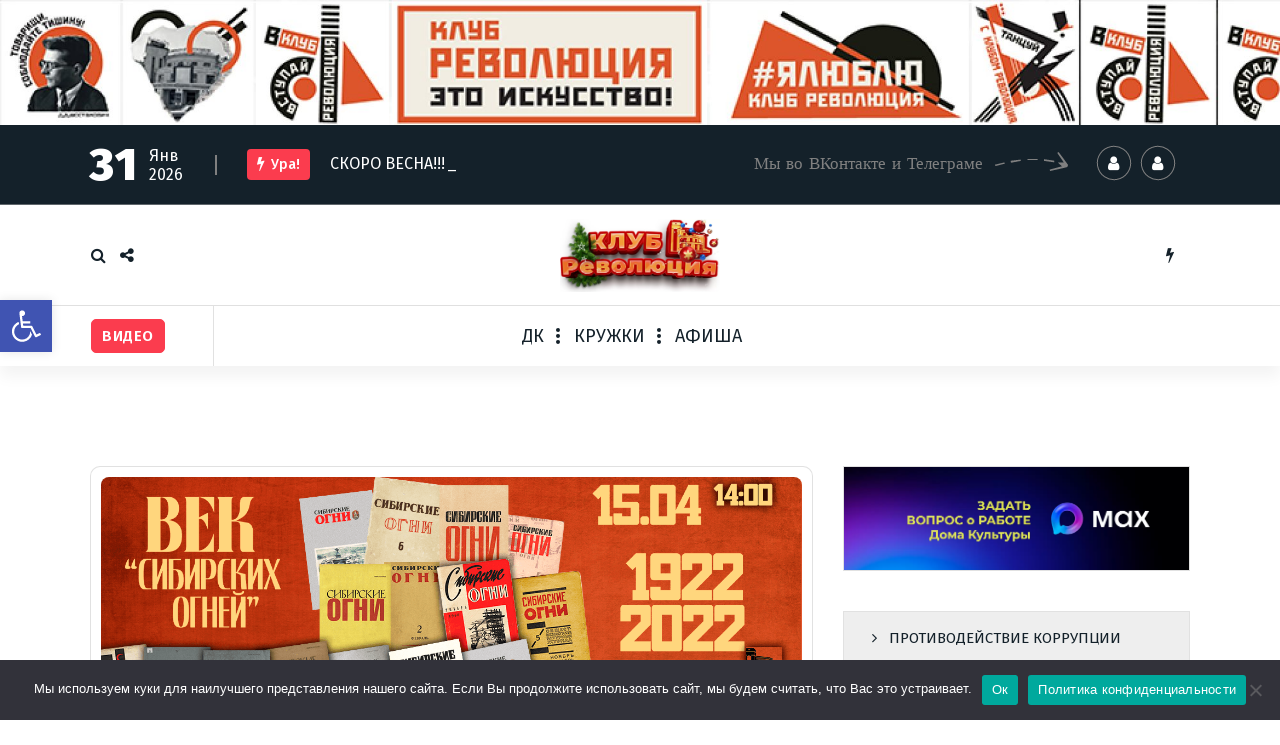

--- FILE ---
content_type: text/html; charset=UTF-8
request_url: https://revdk.ru/100letsibogni/
body_size: 25343
content:
<!DOCTYPE html>
<html lang="ru-RU">
	<head>
		<meta charset="UTF-8">
		<meta name="viewport" content="width=device-width, initial-scale=1">
		<link rel="profile" href="https://gmpg.org/xfn/11">
					<link rel="pingback" href="https://revdk.ru/xmlrpc.php">
		
		<title>Журналу &#171;Сибирские огни&#187; &#8212; 100 лет | 15 апреля 14:00 &#8212; Клуб Революция</title>
<meta name='robots' content='max-image-preview:large' />
<link rel='dns-prefetch' href='//fonts.googleapis.com' />
<link rel="alternate" type="application/rss+xml" title="Клуб Революция &raquo; Лента" href="https://revdk.ru/feed/" />
<link rel="alternate" type="application/rss+xml" title="Клуб Революция &raquo; Лента комментариев" href="https://revdk.ru/comments/feed/" />
<link rel="alternate" type="text/calendar" title="Клуб Революция &raquo; Новостная лента iCal" href="https://revdk.ru/afisha/?ical=1" />
<link rel="alternate" type="application/rss+xml" title="Клуб Революция &raquo; Лента комментариев к &laquo;Журналу &#171;Сибирские огни&#187; &#8212; 100 лет | 15 апреля 14:00&raquo;" href="https://revdk.ru/100letsibogni/feed/" />
<link rel="alternate" title="oEmbed (JSON)" type="application/json+oembed" href="https://revdk.ru/wp-json/oembed/1.0/embed?url=https%3A%2F%2Frevdk.ru%2F100letsibogni%2F" />
<link rel="alternate" title="oEmbed (XML)" type="text/xml+oembed" href="https://revdk.ru/wp-json/oembed/1.0/embed?url=https%3A%2F%2Frevdk.ru%2F100letsibogni%2F&#038;format=xml" />
<style type="text/css">
.archive #nav-above,
					.archive #nav-below,
					.search #nav-above,
					.search #nav-below,
					.blog #nav-below, 
					.blog #nav-above, 
					.navigation.paging-navigation, 
					.navigation.pagination,
					.pagination.paging-pagination, 
					.pagination.pagination, 
					.pagination.loop-pagination, 
					.bicubic-nav-link, 
					#page-nav, 
					.camp-paging, 
					#reposter_nav-pages, 
					.unity-post-pagination, 
					.wordpost_content .nav_post_link { 
						display: none !important; 
					}
					.single-gallery .pagination.gllrpr_pagination {
						display: block !important; 
					}</style>
		
	<style id='wp-img-auto-sizes-contain-inline-css' type='text/css'>
img:is([sizes=auto i],[sizes^="auto," i]){contain-intrinsic-size:3000px 1500px}
/*# sourceURL=wp-img-auto-sizes-contain-inline-css */
</style>
<style id='wp-emoji-styles-inline-css' type='text/css'>

	img.wp-smiley, img.emoji {
		display: inline !important;
		border: none !important;
		box-shadow: none !important;
		height: 1em !important;
		width: 1em !important;
		margin: 0 0.07em !important;
		vertical-align: -0.1em !important;
		background: none !important;
		padding: 0 !important;
	}
/*# sourceURL=wp-emoji-styles-inline-css */
</style>
<style id='classic-theme-styles-inline-css' type='text/css'>
/*! This file is auto-generated */
.wp-block-button__link{color:#fff;background-color:#32373c;border-radius:9999px;box-shadow:none;text-decoration:none;padding:calc(.667em + 2px) calc(1.333em + 2px);font-size:1.125em}.wp-block-file__button{background:#32373c;color:#fff;text-decoration:none}
/*# sourceURL=/wp-includes/css/classic-themes.min.css */
</style>
<style id='qsm-quiz-style-inline-css' type='text/css'>


/*# sourceURL=https://revdk.ru/wp-content/plugins/quiz-master-next/blocks/build/style-index.css */
</style>
<style id='global-styles-inline-css' type='text/css'>
:root{--wp--preset--aspect-ratio--square: 1;--wp--preset--aspect-ratio--4-3: 4/3;--wp--preset--aspect-ratio--3-4: 3/4;--wp--preset--aspect-ratio--3-2: 3/2;--wp--preset--aspect-ratio--2-3: 2/3;--wp--preset--aspect-ratio--16-9: 16/9;--wp--preset--aspect-ratio--9-16: 9/16;--wp--preset--color--black: #000000;--wp--preset--color--cyan-bluish-gray: #abb8c3;--wp--preset--color--white: #ffffff;--wp--preset--color--pale-pink: #f78da7;--wp--preset--color--vivid-red: #cf2e2e;--wp--preset--color--luminous-vivid-orange: #ff6900;--wp--preset--color--luminous-vivid-amber: #fcb900;--wp--preset--color--light-green-cyan: #7bdcb5;--wp--preset--color--vivid-green-cyan: #00d084;--wp--preset--color--pale-cyan-blue: #8ed1fc;--wp--preset--color--vivid-cyan-blue: #0693e3;--wp--preset--color--vivid-purple: #9b51e0;--wp--preset--gradient--vivid-cyan-blue-to-vivid-purple: linear-gradient(135deg,rgb(6,147,227) 0%,rgb(155,81,224) 100%);--wp--preset--gradient--light-green-cyan-to-vivid-green-cyan: linear-gradient(135deg,rgb(122,220,180) 0%,rgb(0,208,130) 100%);--wp--preset--gradient--luminous-vivid-amber-to-luminous-vivid-orange: linear-gradient(135deg,rgb(252,185,0) 0%,rgb(255,105,0) 100%);--wp--preset--gradient--luminous-vivid-orange-to-vivid-red: linear-gradient(135deg,rgb(255,105,0) 0%,rgb(207,46,46) 100%);--wp--preset--gradient--very-light-gray-to-cyan-bluish-gray: linear-gradient(135deg,rgb(238,238,238) 0%,rgb(169,184,195) 100%);--wp--preset--gradient--cool-to-warm-spectrum: linear-gradient(135deg,rgb(74,234,220) 0%,rgb(151,120,209) 20%,rgb(207,42,186) 40%,rgb(238,44,130) 60%,rgb(251,105,98) 80%,rgb(254,248,76) 100%);--wp--preset--gradient--blush-light-purple: linear-gradient(135deg,rgb(255,206,236) 0%,rgb(152,150,240) 100%);--wp--preset--gradient--blush-bordeaux: linear-gradient(135deg,rgb(254,205,165) 0%,rgb(254,45,45) 50%,rgb(107,0,62) 100%);--wp--preset--gradient--luminous-dusk: linear-gradient(135deg,rgb(255,203,112) 0%,rgb(199,81,192) 50%,rgb(65,88,208) 100%);--wp--preset--gradient--pale-ocean: linear-gradient(135deg,rgb(255,245,203) 0%,rgb(182,227,212) 50%,rgb(51,167,181) 100%);--wp--preset--gradient--electric-grass: linear-gradient(135deg,rgb(202,248,128) 0%,rgb(113,206,126) 100%);--wp--preset--gradient--midnight: linear-gradient(135deg,rgb(2,3,129) 0%,rgb(40,116,252) 100%);--wp--preset--font-size--small: 13px;--wp--preset--font-size--medium: 20px;--wp--preset--font-size--large: 36px;--wp--preset--font-size--x-large: 42px;--wp--preset--spacing--20: 0.44rem;--wp--preset--spacing--30: 0.67rem;--wp--preset--spacing--40: 1rem;--wp--preset--spacing--50: 1.5rem;--wp--preset--spacing--60: 2.25rem;--wp--preset--spacing--70: 3.38rem;--wp--preset--spacing--80: 5.06rem;--wp--preset--shadow--natural: 6px 6px 9px rgba(0, 0, 0, 0.2);--wp--preset--shadow--deep: 12px 12px 50px rgba(0, 0, 0, 0.4);--wp--preset--shadow--sharp: 6px 6px 0px rgba(0, 0, 0, 0.2);--wp--preset--shadow--outlined: 6px 6px 0px -3px rgb(255, 255, 255), 6px 6px rgb(0, 0, 0);--wp--preset--shadow--crisp: 6px 6px 0px rgb(0, 0, 0);}:where(.is-layout-flex){gap: 0.5em;}:where(.is-layout-grid){gap: 0.5em;}body .is-layout-flex{display: flex;}.is-layout-flex{flex-wrap: wrap;align-items: center;}.is-layout-flex > :is(*, div){margin: 0;}body .is-layout-grid{display: grid;}.is-layout-grid > :is(*, div){margin: 0;}:where(.wp-block-columns.is-layout-flex){gap: 2em;}:where(.wp-block-columns.is-layout-grid){gap: 2em;}:where(.wp-block-post-template.is-layout-flex){gap: 1.25em;}:where(.wp-block-post-template.is-layout-grid){gap: 1.25em;}.has-black-color{color: var(--wp--preset--color--black) !important;}.has-cyan-bluish-gray-color{color: var(--wp--preset--color--cyan-bluish-gray) !important;}.has-white-color{color: var(--wp--preset--color--white) !important;}.has-pale-pink-color{color: var(--wp--preset--color--pale-pink) !important;}.has-vivid-red-color{color: var(--wp--preset--color--vivid-red) !important;}.has-luminous-vivid-orange-color{color: var(--wp--preset--color--luminous-vivid-orange) !important;}.has-luminous-vivid-amber-color{color: var(--wp--preset--color--luminous-vivid-amber) !important;}.has-light-green-cyan-color{color: var(--wp--preset--color--light-green-cyan) !important;}.has-vivid-green-cyan-color{color: var(--wp--preset--color--vivid-green-cyan) !important;}.has-pale-cyan-blue-color{color: var(--wp--preset--color--pale-cyan-blue) !important;}.has-vivid-cyan-blue-color{color: var(--wp--preset--color--vivid-cyan-blue) !important;}.has-vivid-purple-color{color: var(--wp--preset--color--vivid-purple) !important;}.has-black-background-color{background-color: var(--wp--preset--color--black) !important;}.has-cyan-bluish-gray-background-color{background-color: var(--wp--preset--color--cyan-bluish-gray) !important;}.has-white-background-color{background-color: var(--wp--preset--color--white) !important;}.has-pale-pink-background-color{background-color: var(--wp--preset--color--pale-pink) !important;}.has-vivid-red-background-color{background-color: var(--wp--preset--color--vivid-red) !important;}.has-luminous-vivid-orange-background-color{background-color: var(--wp--preset--color--luminous-vivid-orange) !important;}.has-luminous-vivid-amber-background-color{background-color: var(--wp--preset--color--luminous-vivid-amber) !important;}.has-light-green-cyan-background-color{background-color: var(--wp--preset--color--light-green-cyan) !important;}.has-vivid-green-cyan-background-color{background-color: var(--wp--preset--color--vivid-green-cyan) !important;}.has-pale-cyan-blue-background-color{background-color: var(--wp--preset--color--pale-cyan-blue) !important;}.has-vivid-cyan-blue-background-color{background-color: var(--wp--preset--color--vivid-cyan-blue) !important;}.has-vivid-purple-background-color{background-color: var(--wp--preset--color--vivid-purple) !important;}.has-black-border-color{border-color: var(--wp--preset--color--black) !important;}.has-cyan-bluish-gray-border-color{border-color: var(--wp--preset--color--cyan-bluish-gray) !important;}.has-white-border-color{border-color: var(--wp--preset--color--white) !important;}.has-pale-pink-border-color{border-color: var(--wp--preset--color--pale-pink) !important;}.has-vivid-red-border-color{border-color: var(--wp--preset--color--vivid-red) !important;}.has-luminous-vivid-orange-border-color{border-color: var(--wp--preset--color--luminous-vivid-orange) !important;}.has-luminous-vivid-amber-border-color{border-color: var(--wp--preset--color--luminous-vivid-amber) !important;}.has-light-green-cyan-border-color{border-color: var(--wp--preset--color--light-green-cyan) !important;}.has-vivid-green-cyan-border-color{border-color: var(--wp--preset--color--vivid-green-cyan) !important;}.has-pale-cyan-blue-border-color{border-color: var(--wp--preset--color--pale-cyan-blue) !important;}.has-vivid-cyan-blue-border-color{border-color: var(--wp--preset--color--vivid-cyan-blue) !important;}.has-vivid-purple-border-color{border-color: var(--wp--preset--color--vivid-purple) !important;}.has-vivid-cyan-blue-to-vivid-purple-gradient-background{background: var(--wp--preset--gradient--vivid-cyan-blue-to-vivid-purple) !important;}.has-light-green-cyan-to-vivid-green-cyan-gradient-background{background: var(--wp--preset--gradient--light-green-cyan-to-vivid-green-cyan) !important;}.has-luminous-vivid-amber-to-luminous-vivid-orange-gradient-background{background: var(--wp--preset--gradient--luminous-vivid-amber-to-luminous-vivid-orange) !important;}.has-luminous-vivid-orange-to-vivid-red-gradient-background{background: var(--wp--preset--gradient--luminous-vivid-orange-to-vivid-red) !important;}.has-very-light-gray-to-cyan-bluish-gray-gradient-background{background: var(--wp--preset--gradient--very-light-gray-to-cyan-bluish-gray) !important;}.has-cool-to-warm-spectrum-gradient-background{background: var(--wp--preset--gradient--cool-to-warm-spectrum) !important;}.has-blush-light-purple-gradient-background{background: var(--wp--preset--gradient--blush-light-purple) !important;}.has-blush-bordeaux-gradient-background{background: var(--wp--preset--gradient--blush-bordeaux) !important;}.has-luminous-dusk-gradient-background{background: var(--wp--preset--gradient--luminous-dusk) !important;}.has-pale-ocean-gradient-background{background: var(--wp--preset--gradient--pale-ocean) !important;}.has-electric-grass-gradient-background{background: var(--wp--preset--gradient--electric-grass) !important;}.has-midnight-gradient-background{background: var(--wp--preset--gradient--midnight) !important;}.has-small-font-size{font-size: var(--wp--preset--font-size--small) !important;}.has-medium-font-size{font-size: var(--wp--preset--font-size--medium) !important;}.has-large-font-size{font-size: var(--wp--preset--font-size--large) !important;}.has-x-large-font-size{font-size: var(--wp--preset--font-size--x-large) !important;}
:where(.wp-block-post-template.is-layout-flex){gap: 1.25em;}:where(.wp-block-post-template.is-layout-grid){gap: 1.25em;}
:where(.wp-block-term-template.is-layout-flex){gap: 1.25em;}:where(.wp-block-term-template.is-layout-grid){gap: 1.25em;}
:where(.wp-block-columns.is-layout-flex){gap: 2em;}:where(.wp-block-columns.is-layout-grid){gap: 2em;}
:root :where(.wp-block-pullquote){font-size: 1.5em;line-height: 1.6;}
/*# sourceURL=global-styles-inline-css */
</style>
<link rel='stylesheet' id='fiona-blog-front-widget-css-css' href='https://revdk.ru/wp-content/plugins/clever-fox/inc/fiona-blog/widgets/assets/css/widget.css?ver=0.0' type='text/css' media='all' />
<link rel='stylesheet' id='font-awesome-css' href='https://revdk.ru/wp-content/plugins/elementor/assets/lib/font-awesome/css/font-awesome.min.css?ver=4.7.0' type='text/css' media='all' />
<link rel='stylesheet' id='cookie-notice-front-css' href='https://revdk.ru/wp-content/plugins/cookie-notice/css/front.min.css?ver=2.5.11' type='text/css' media='all' />
<link rel='stylesheet' id='tribe-events-v2-single-skeleton-css' href='https://revdk.ru/wp-content/plugins/the-events-calendar/build/css/tribe-events-single-skeleton.css?ver=6.15.15' type='text/css' media='all' />
<link rel='stylesheet' id='tribe-events-v2-single-skeleton-full-css' href='https://revdk.ru/wp-content/plugins/the-events-calendar/build/css/tribe-events-single-full.css?ver=6.15.15' type='text/css' media='all' />
<link rel='stylesheet' id='tec-events-elementor-widgets-base-styles-css' href='https://revdk.ru/wp-content/plugins/the-events-calendar/build/css/integrations/plugins/elementor/widgets/widget-base.css?ver=6.15.15' type='text/css' media='all' />
<link rel='stylesheet' id='pojo-a11y-css' href='https://revdk.ru/wp-content/plugins/pojo-accessibility/modules/legacy/assets/css/style.min.css?ver=1.0.0' type='text/css' media='all' />
<link rel='stylesheet' id='tiny-slider-css' href='https://revdk.ru/wp-content/themes/fiona-blog/assets/css/tiny-slider.css?ver=6.9' type='text/css' media='all' />
<link rel='stylesheet' id='fiona-blog-editor-style-css' href='https://revdk.ru/wp-content/themes/fiona-blog/assets/css/editor-style.css?ver=6.9' type='text/css' media='all' />
<link rel='stylesheet' id='fiona-blog-default-css' href='https://revdk.ru/wp-content/themes/fiona-blog/assets/css/color/default.css?ver=6.9' type='text/css' media='all' />
<link rel='stylesheet' id='fiona-blog-theme-css-css' href='https://revdk.ru/wp-content/themes/fiona-blog/assets/css/theme.css?ver=6.9' type='text/css' media='all' />
<link rel='stylesheet' id='fiona-blog-menus-css' href='https://revdk.ru/wp-content/themes/fiona-blog/assets/css/menu.css?ver=6.9' type='text/css' media='all' />
<link rel='stylesheet' id='fiona-blog-widgets-css' href='https://revdk.ru/wp-content/themes/fiona-blog/assets/css/widgets.css?ver=6.9' type='text/css' media='all' />
<link rel='stylesheet' id='fiona-blog-main-css' href='https://revdk.ru/wp-content/themes/fiona-blog/assets/css/main.css?ver=6.9' type='text/css' media='all' />
<link rel='stylesheet' id='fiona-blog-media-query-css' href='https://revdk.ru/wp-content/themes/fiona-blog/assets/css/responsive.css?ver=6.9' type='text/css' media='all' />
<link rel='stylesheet' id='fiona-blog-woocommerce-css' href='https://revdk.ru/wp-content/themes/fiona-blog/assets/css/woo.css?ver=6.9' type='text/css' media='all' />
<link rel='stylesheet' id='fiona-blog-style-css' href='https://revdk.ru/wp-content/themes/fiona-blog/style.css?ver=6.9' type='text/css' media='all' />
<style id='fiona-blog-style-inline-css' type='text/css'>
.breadcrumb-content {
					min-height: 236px;
				}
.breadcrumb-area {
					background-image: url(https://revdk.ru/wp-content/uploads/2022/03/2021-09-14_16-46-55.jpg);
					background-attachment: scroll;
				}

.logo img, .mobile-logo img {
					max-width: 160px;
				}
 body{ 
			font-size: 15px;
			line-height: 1.5;
			text-transform: inherit;
			font-style: inherit;
		}
 h1{ 
				font-size: px;
				line-height: ;
				text-transform: inherit;
				font-style: inherit;
			}
 h2{ 
				font-size: px;
				line-height: ;
				text-transform: inherit;
				font-style: inherit;
			}
 h3{ 
				font-size: px;
				line-height: ;
				text-transform: inherit;
				font-style: inherit;
			}
 h4{ 
				font-size: px;
				line-height: ;
				text-transform: inherit;
				font-style: inherit;
			}
 h5{ 
				font-size: px;
				line-height: ;
				text-transform: inherit;
				font-style: inherit;
			}
 h6{ 
				font-size: px;
				line-height: ;
				text-transform: inherit;
				font-style: inherit;
			}
.theme-slider:after {
					opacity: 0.4;
					background: #000000;
				}

/*# sourceURL=fiona-blog-style-inline-css */
</style>
<link rel='stylesheet' id='fiona-blog-fonts-css' href='//fonts.googleapis.com/css?family=Poppins%3A300%2C300i%2C400%2C400i%2C500%2C500i%2C600%2C600i%2C700%2C700i%2C800%2C800i%2C900%2C900i&#038;subset=latin%2Clatin-ext' type='text/css' media='all' />
<link rel='stylesheet' id='animate-css' href='https://revdk.ru/wp-content/plugins/clever-fox/inc/assets/css/animate.css?ver=3.5.2' type='text/css' media='all' />
<link rel='stylesheet' id='elementor-icons-css' href='https://revdk.ru/wp-content/plugins/elementor/assets/lib/eicons/css/elementor-icons.min.css?ver=5.46.0' type='text/css' media='all' />
<link rel='stylesheet' id='elementor-frontend-css' href='https://revdk.ru/wp-content/plugins/elementor/assets/css/frontend.min.css?ver=3.34.4' type='text/css' media='all' />
<link rel='stylesheet' id='elementor-post-11-css' href='https://revdk.ru/wp-content/uploads/elementor/css/post-11.css?ver=1769794869' type='text/css' media='all' />
<link rel='stylesheet' id='widget-heading-css' href='https://revdk.ru/wp-content/plugins/elementor/assets/css/widget-heading.min.css?ver=3.34.4' type='text/css' media='all' />
<link rel='stylesheet' id='widget-video-css' href='https://revdk.ru/wp-content/plugins/elementor/assets/css/widget-video.min.css?ver=3.34.4' type='text/css' media='all' />
<link rel='stylesheet' id='elementor-post-1339-css' href='https://revdk.ru/wp-content/uploads/elementor/css/post-1339.css?ver=1769829054' type='text/css' media='all' />
<link rel='stylesheet' id='elementor-gf-local-roboto-css' href='https://revdk.ru/wp-content/uploads/elementor/google-fonts/css/roboto.css?ver=1742281170' type='text/css' media='all' />
<link rel='stylesheet' id='elementor-gf-local-robotoslab-css' href='https://revdk.ru/wp-content/uploads/elementor/google-fonts/css/robotoslab.css?ver=1742281192' type='text/css' media='all' />
<link rel='stylesheet' id='wp-paginate-css' href='https://revdk.ru/wp-content/plugins/wp-paginate/css/wp-paginate.css?ver=2.2.4' type='text/css' media='screen' />
<script type="text/javascript" src="https://revdk.ru/wp-content/plugins/wp-yandex-metrika/assets/YmEc.min.js?ver=1.2.2" id="wp-yandex-metrika_YmEc-js"></script>
<script type="text/javascript" id="wp-yandex-metrika_YmEc-js-after">
/* <![CDATA[ */
window.tmpwpym={datalayername:'dataLayer',counters:JSON.parse('[{"number":"87427111","webvisor":"1"}]'),targets:JSON.parse('[]')};
//# sourceURL=wp-yandex-metrika_YmEc-js-after
/* ]]> */
</script>
<script type="text/javascript" src="https://revdk.ru/wp-includes/js/jquery/jquery.min.js?ver=3.7.1" id="jquery-core-js"></script>
<script type="text/javascript" src="https://revdk.ru/wp-includes/js/jquery/jquery-migrate.min.js?ver=3.4.1" id="jquery-migrate-js"></script>
<script type="text/javascript" src="https://revdk.ru/wp-content/plugins/wp-yandex-metrika/assets/frontend.min.js?ver=1.2.2" id="wp-yandex-metrika_frontend-js"></script>
<script type="text/javascript" src="https://revdk.ru/wp-content/themes/fiona-blog/assets/js/tiny-slider.js?ver=6.9" id="tiny-slider-js"></script>
<link rel="https://api.w.org/" href="https://revdk.ru/wp-json/" /><link rel="alternate" title="JSON" type="application/json" href="https://revdk.ru/wp-json/wp/v2/posts/1339" /><link rel="EditURI" type="application/rsd+xml" title="RSD" href="https://revdk.ru/xmlrpc.php?rsd" />
<meta name="generator" content="WordPress 6.9" />
<link rel="canonical" href="https://revdk.ru/100letsibogni/" />
<link rel='shortlink' href='https://revdk.ru/?p=1339' />
<!-- Top.Mail.Ru counter -->
<script type="text/javascript">
var _tmr = window._tmr || (window._tmr = []);
_tmr.push({id: "3732933", type: "pageView", start: (new Date()).getTime()});
(function (d, w, id) {
  if (d.getElementById(id)) return;
  var ts = d.createElement("script"); ts.type = "text/javascript"; ts.async = true; ts.id = id;
  ts.src = "https://top-fwz1.mail.ru/js/code.js";
  var f = function () {var s = d.getElementsByTagName("script")[0]; s.parentNode.insertBefore(ts, s);};
  if (w.opera == "[object Opera]") { d.addEventListener("DOMContentLoaded", f, false); } else { f(); }
})(document, window, "tmr-code");
</script>
<noscript><div><img src="https://top-fwz1.mail.ru/counter?id=3732933;js=na" style="position:absolute;left:-9999px;" alt="Top.Mail.Ru" /></div></noscript>
<!-- /Top.Mail.Ru counter -->
<script>
document.addEventListener('DOMContentLoaded', function() {
    function updateAllTicketLinks() {
        const ticketLinks = document.querySelectorAll('a[href*="intickets.ru"]');
        console.log('Updating ticket links...');
        
        // ОПРЕДЕЛЯЕМ ИСТОЧНИК
        let utmSource = 'direct';
        let utmMedium = 'direct';
        let utmCampaign = 'revdksite';
        
        // 1. Берем UTM-метки из URL вашего сайта
        const urlParams = new URLSearchParams(window.location.search);
        const urlUtmSource = urlParams.get('utm_source');
        const urlUtmCampaign = urlParams.get('utm_campaign');
        
        if (urlUtmSource) {
            utmSource = urlUtmSource;
            utmMedium = urlParams.get('utm_medium') || 'social';
            if (urlUtmCampaign) {
                utmCampaign = urlUtmCampaign;
            }
        } 
        // 2. Если UTM-меток нет, определяем по рефереру
        else if (document.referrer && !document.referrer.includes('revdk.ru')) {
            try {
                const referrerUrl = new URL(document.referrer);
                const refHost = referrerUrl.hostname.replace('www.', '');
                if (refHost.includes('vk.com') || refHost.includes('away.vk.com')) {
                    utmSource = 'vk';
                    utmMedium = 'social';
                } else {
                    utmSource = refHost;
                    utmMedium = 'referral';
                }
            } catch(e) {}
        }
        
        // ОБНОВЛЯЕМ ССЫЛКИ - ВАЖНО: скопируйте эти 4 строки ТОЧНО
        ticketLinks.forEach(link => {
            try {
                const url = new URL(link.href);
                
                url.searchParams.set('utm_source', utmSource);
                url.searchParams.set('utm_medium', utmMedium);
                url.searchParams.set('utm_campaign', utmCampaign);
                url.searchParams.set('utm_content', 'buy_button');
                
                link.href = url.toString();
                console.log('✅ Final link:', link.href);
            } catch(e) {
                console.error('❌ Error:', e);
            }
        });
    }
    
    updateAllTicketLinks();
    setTimeout(updateAllTicketLinks, 1000);
});
</script>
<!-- Top.Mail.Ru counter -->
	<script type="text/javascript">
	var _tmr = window._tmr || (window._tmr = []);
	_tmr.push({id: "3707123", type: "pageView", start: (new Date()).getTime()});
	(function (d, w, id) {
	  if (d.getElementById(id)) return;
	  var ts = d.createElement("script"); ts.type = "text/javascript"; ts.async = true; ts.id = id;
	  ts.src = "https://top-fwz1.mail.ru/js/code.js";
	  var f = function () {var s = d.getElementsByTagName("script")[0]; s.parentNode.insertBefore(ts, s);};
	  if (w.opera == "[object Opera]") { d.addEventListener("DOMContentLoaded", f, false); } else { f(); }
	})(document, window, "tmr-code");
	</script>
	<!-- /Top.Mail.Ru counter --><meta name="verification" content="f612c7d25f5690ad41496fcfdbf8d1" /><meta name="tec-api-version" content="v1"><meta name="tec-api-origin" content="https://revdk.ru"><link rel="alternate" href="https://revdk.ru/wp-json/tribe/events/v1/" /><style type="text/css">
#pojo-a11y-toolbar .pojo-a11y-toolbar-toggle a{ background-color: #4054b2;	color: #ffffff;}
#pojo-a11y-toolbar .pojo-a11y-toolbar-overlay, #pojo-a11y-toolbar .pojo-a11y-toolbar-overlay ul.pojo-a11y-toolbar-items.pojo-a11y-links{ border-color: #4054b2;}
body.pojo-a11y-focusable a:focus{ outline-style: solid !important;	outline-width: 1px !important;	outline-color: #FF0000 !important;}
#pojo-a11y-toolbar{ top: 300px !important;}
#pojo-a11y-toolbar .pojo-a11y-toolbar-overlay{ background-color: #ffffff;}
#pojo-a11y-toolbar .pojo-a11y-toolbar-overlay ul.pojo-a11y-toolbar-items li.pojo-a11y-toolbar-item a, #pojo-a11y-toolbar .pojo-a11y-toolbar-overlay p.pojo-a11y-toolbar-title{ color: #333333;}
#pojo-a11y-toolbar .pojo-a11y-toolbar-overlay ul.pojo-a11y-toolbar-items li.pojo-a11y-toolbar-item a.active{ background-color: #4054b2;	color: #ffffff;}
@media (max-width: 767px) { #pojo-a11y-toolbar { top: 0px !important; } }</style><meta name="generator" content="Elementor 3.34.4; features: additional_custom_breakpoints; settings: css_print_method-external, google_font-enabled, font_display-auto">
			<style>
				.e-con.e-parent:nth-of-type(n+4):not(.e-lazyloaded):not(.e-no-lazyload),
				.e-con.e-parent:nth-of-type(n+4):not(.e-lazyloaded):not(.e-no-lazyload) * {
					background-image: none !important;
				}
				@media screen and (max-height: 1024px) {
					.e-con.e-parent:nth-of-type(n+3):not(.e-lazyloaded):not(.e-no-lazyload),
					.e-con.e-parent:nth-of-type(n+3):not(.e-lazyloaded):not(.e-no-lazyload) * {
						background-image: none !important;
					}
				}
				@media screen and (max-height: 640px) {
					.e-con.e-parent:nth-of-type(n+2):not(.e-lazyloaded):not(.e-no-lazyload),
					.e-con.e-parent:nth-of-type(n+2):not(.e-lazyloaded):not(.e-no-lazyload) * {
						background-image: none !important;
					}
				}
			</style>
				<style type="text/css">
			body .header h4.site-title,
		body .header p.site-description {
			color: #873850;
		}
		</style>
	        <!-- Yandex.Metrica counter -->
        <script type="text/javascript">
            (function (m, e, t, r, i, k, a) {
                m[i] = m[i] || function () {
                    (m[i].a = m[i].a || []).push(arguments)
                };
                m[i].l = 1 * new Date();
                k = e.createElement(t), a = e.getElementsByTagName(t)[0], k.async = 1, k.src = r, a.parentNode.insertBefore(k, a)
            })

            (window, document, "script", "https://mc.yandex.ru/metrika/tag.js", "ym");

            ym("87427111", "init", {
                clickmap: true,
                trackLinks: true,
                accurateTrackBounce: true,
                webvisor: true,
                ecommerce: "dataLayer",
                params: {
                    __ym: {
                        "ymCmsPlugin": {
                            "cms": "wordpress",
                            "cmsVersion":"6.9",
                            "pluginVersion": "1.2.2",
                            "ymCmsRip": "1554399160"
                        }
                    }
                }
            });
        </script>
        <!-- /Yandex.Metrica counter -->
        <link rel="icon" href="https://revdk.ru/wp-content/uploads/2022/03/cropped-0-32x32.jpg" sizes="32x32" />
<link rel="icon" href="https://revdk.ru/wp-content/uploads/2022/03/cropped-0-192x192.jpg" sizes="192x192" />
<link rel="apple-touch-icon" href="https://revdk.ru/wp-content/uploads/2022/03/cropped-0-180x180.jpg" />
<meta name="msapplication-TileImage" content="https://revdk.ru/wp-content/uploads/2022/03/cropped-0-270x270.jpg" />
		<style type="text/css" id="wp-custom-css">
			/* МОБИЛЬНОЕ МЕНЮ */
@media (max-width: 768px) {
    #mobile-main-menu {
        background: #fff;
        padding: 20px;
        margin: 0 0 25px 0;
        border-radius: 12px;
        box-shadow: 0 4px 15px rgba(0,0,0,0.1);
        width: 100%;
        box-sizing: border-box;
    }
    
    /* ОБЯЗАТЕЛЬНО: скрываем оригинальное меню в сайдбаре */
    #av-secondary-content #nav_menu-5 {
        display: none !important;
    }
}

/* ДЕСКТОП */
@media (min-width: 769px) {
    #mobile-main-menu {
        display: none !important;
    }
    
    #av-secondary-content #nav_menu-5 {
        display: block !important;
    }
}		</style>
				<meta name="proculture-verification" content="9258cac0a18012f6c209466060175001" />
	</head>
<body class="wp-singular post-template post-template-elementor_theme single single-post postid-1339 single-format-standard wp-custom-logo wp-theme-fiona-blog cookies-not-set tribe-no-js elementor-default elementor-kit-11 elementor-page elementor-page-1339">

	<div id="page" class="site">
		<a class="skip-link screen-reader-text" href="#content">Перейти к содержимому</a>
	
		<a href="https://revdk.ru/" id="custom-header" rel="home">
		<img fetchpriority="high" src="https://revdk.ru/wp-content/uploads/2023/11/cropped-БАННЕР-конструктивизм.jpg" width="2000" height="196" alt="Клуб Революция">
	</a>
<header id="header-section" class="header header-one">
        <!--===// Start: Header Above
        =================================-->
			
		<div id="above-header" class="header-above-info d-av-block d-none wow fadeInDown">
			<div class="header-widget">
				<div class="av-container">
					<div class="av-columns-area">
						<div class="av-column-7">
							<div class="widget-left text-av-left text-center">
								<aside class="widget widget_text">
									<div class="trending-box">
																					<div class="trending-date">
												<span class="t-day">31</span><span class="t-all">Янв 2026</span>											</div>
																					<hr class="trending-border">
											<div class="trending">
												<h3><i class="fa fa-flash"></i>Ура!</h3>
												<div class="text-sliding breaking-news">            
													<span class="typewrite" data-period="2000" data-type='[ "СКОРО ВЕСНА!!!" ]'></span><span class="wrap"></span>
												</div>
											</div>
											
									</div>
								</aside>
							</div>
						</div>
							<div class="av-column-5">
								<div class="widget-right text-av-right text-center"> 
																			<aside class="widget widget_social_widget">
											<h2>Мы во ВКонтакте и Телеграме</h2>
											<ul>
																									<li><a href="https://vk.com/revdk"><i class="fa fa-user"></i><svg class="round-svg-circle"><circle cx="50%" cy="50%" r="49%"></circle><circle cx="50%" cy="50%" r="49%"></circle></svg></a></li>
																									<li><a href="https://t.me/revdk_kanal"><i class="fa fa-user"></i><svg class="round-svg-circle"><circle cx="50%" cy="50%" r="49%"></circle><circle cx="50%" cy="50%" r="49%"></circle></svg></a></li>
																							</ul>
										</aside>
																	</div>	
							</div>
					</div>
				</div>
			</div>
		</div>
		
        <!--===// End: Header Top
        =================================-->  
		<!-- Header Widget Info -->
	    <div class="header-widget-info d-none d-av-block">
	        <div class="av-container">
	            <div class="header-wrapper">                
	                <div class="flex-fill">
	                    <div class="header-info">
	                        <div class="header-item widget-left">
	                        	<div class="menu-right">
		                            <ul class="header-wrap-right">
	                                	                                    <li class="search-button">
	                                        <button id="view-search-btn" class="header-search-toggle"><i class="fa fa-search"></i></button>
											<!-- Quik search -->
											<div class="view-search-btn header-search-popup">
												<div class="search-overlay-layer"></div>
												<form method="get" class="search-form" action="https://revdk.ru/" aria-label="Поиск по сайту">
													<span class="screen-reader-text">Найти:</span>
													<input type="search" class="search-field header-search-field" placeholder="Введите для поиска" name="s" id="popfocus" value="" autofocus>
													<button type="submit" class="search-submit"><i class="fa fa-search"></i></button>
												</form>
												<button type="button" class="close-style header-search-close"></button>
											</div>
											<!-- / -->
										</li>  
																				<li class="share-toolkit-list">
											<aside class="share-toolkit widget widget_social_widget">
												<a href="#" class="toolkit-hover"><i class="fa fa-share-alt"></i></a>
												<ul>
																											<li><a href="https://vk.com/revdk"><i class="fa "></i><svg class="round-svg-circle"><circle cx="50%" cy="50%" r="49%"></circle><circle cx="50%" cy="50%" r="49%"></circle></svg></a></li>
																									</ul>
											</aside>
										</li>
																		</ul>
	                            </div>
	                        </div>
	                    </div>
	                </div>
	                <div class="flex-fill">
	                    <div class="logo text-center">
			                <a href="https://revdk.ru/" class="custom-logo-link" rel="home"><img width="2000" height="910" src="https://revdk.ru/wp-content/uploads/2025/12/1-2-3-Клуб-Революция-363-с-нами@2x@2x.webp" class="custom-logo" alt="Клуб Революция" decoding="async" srcset="https://revdk.ru/wp-content/uploads/2025/12/1-2-3-Клуб-Революция-363-с-нами@2x@2x.webp 2000w, https://revdk.ru/wp-content/uploads/2025/12/1-2-3-Клуб-Революция-363-с-нами@2x@2x-300x137.webp 300w, https://revdk.ru/wp-content/uploads/2025/12/1-2-3-Клуб-Революция-363-с-нами@2x@2x-1024x466.webp 1024w, https://revdk.ru/wp-content/uploads/2025/12/1-2-3-Клуб-Революция-363-с-нами@2x@2x-768x349.webp 768w, https://revdk.ru/wp-content/uploads/2025/12/1-2-3-Клуб-Революция-363-с-нами@2x@2x-1536x699.webp 1536w" sizes="(max-width: 2000px) 100vw, 2000px" /></a>										            </div>
	                </div>
	                <div class="flex-fill">
	                    <div class="header-info">
	                        <div class="header-item widget-right">
	                            <div class="menu-right">
	                                <ul class="header-wrap-right">
											                                	<li class="flash-toolkit-list">
											<aside class="flash-toolkit">
												<button type="button" class="flash-hover"><i class="fa fa-flash"></i></button>
											</aside>
										</li>
											                                </ul>
	                            </div>
	                        </div>
	                    </div>
	                </div>
	            </div>
	        </div>
	    </div>
	    <!-- / -->

        <div class="navigator-wrapper">
	        <!--===// Start: Mobile Toggle
	        =================================-->
	        <div class="theme-mobile-nav sticky-nav "> 
	            <div class="av-container">
	                <div class="av-columns-area">
	                    <div class="av-column-12">
	                        <div class="theme-mobile-menu">
	                        	<div class="mobile-logo">
	                            	<div class="logo">
										<a href="https://revdk.ru/" class="custom-logo-link" rel="home"><img width="2000" height="910" src="https://revdk.ru/wp-content/uploads/2025/12/1-2-3-Клуб-Революция-363-с-нами@2x@2x.webp" class="custom-logo" alt="Клуб Революция" decoding="async" srcset="https://revdk.ru/wp-content/uploads/2025/12/1-2-3-Клуб-Революция-363-с-нами@2x@2x.webp 2000w, https://revdk.ru/wp-content/uploads/2025/12/1-2-3-Клуб-Революция-363-с-нами@2x@2x-300x137.webp 300w, https://revdk.ru/wp-content/uploads/2025/12/1-2-3-Клуб-Революция-363-с-нами@2x@2x-1024x466.webp 1024w, https://revdk.ru/wp-content/uploads/2025/12/1-2-3-Клуб-Революция-363-с-нами@2x@2x-768x349.webp 768w, https://revdk.ru/wp-content/uploads/2025/12/1-2-3-Клуб-Революция-363-с-нами@2x@2x-1536x699.webp 1536w" sizes="(max-width: 2000px) 100vw, 2000px" /></a>																			</div>
	                            </div>
	                            <div class="menu-toggle-wrap">
	                            	<div class="mobile-menu-right"></div>
									<div class="hamburger-menu">
										<button type="button" class="menu-toggle">
											<div class="top-bun"></div>
											<div class="meat"></div>
											<div class="bottom-bun"></div>
										</button>
									</div>
								</div>
	                            <div id="mobile-m" class="mobile-menu">
	                                <button type="button" class="header-close-menu close-style"></button>
	                            </div>
	                            <div class="headtop-mobi">
	                                <div class="header-toggle"><button type="button" class="header-above-toggle"><span></span></button></div>
									<div id="mob-h-top" class="mobi-head-top"></div>
								</div>
	                        </div>
	                    </div>
	                </div>
	            </div>        
	        </div>
	        <!--===// End: Mobile Toggle
	        =================================-->

	        <!--===// Start: Navigation
	        =================================-->
	        <div class="nav-area d-none d-av-block">
	        	<div class="navbar-area sticky-nav ">
		            <div class="av-container">
		                <div class="av-columns-area">
		                	<div class="theme-menu-left my-auto">
		                		<div class="menu-right">
		                			<ul class="header-wrap-right">
		                                																					<li class="av-button-area">
												<a href="https://vk.com/video/@revdk" target="_blank" class="av-btn av-btn-primary av-btn-effect-0">
													<span>ВИДЕО</span>
													<span><i class="fa fa-film"></i></span>
												</a>
											</li> 
																			</ul>
	                            </div>
		                	</div>
		                    <div class="theme-menu-center my-auto px-0">
		                        <div class="theme-menu">
		                            <nav class="menubar">
		                               <ul id="menu-menu-1" class="menu-wrap"><li itemscope="itemscope" itemtype="https://www.schema.org/SiteNavigationElement" id="menu-item-8067" class="menu-item menu-item-type-post_type menu-item-object-page menu-item-home menu-item-8067 nav-item"><a title="ДК" href="https://revdk.ru/" class="nav-link"data-hover="ДК">ДК</a></li>
<li itemscope="itemscope" itemtype="https://www.schema.org/SiteNavigationElement" id="menu-item-45" class="menu-item menu-item-type-taxonomy menu-item-object-category menu-item-45 nav-item"><a title="КРУЖКИ" href="https://revdk.ru/category/clubs/" class="nav-link"data-hover="КРУЖКИ">КРУЖКИ</a></li>
<li itemscope="itemscope" itemtype="https://www.schema.org/SiteNavigationElement" id="menu-item-9693" class="menu-item menu-item-type-custom menu-item-object-custom menu-item-9693 nav-item"><a title="АФИША" href="https://revdk.ru/afisha/" class="nav-link"data-hover="АФИША">АФИША</a></li>
</ul>                   
		                            </nav>
		                        </div>
		                    </div>
		                    <div class="theme-menu-right my-auto">
																<div class="menu-right">
	                                <ul class="header-wrap-right">
											                                </ul>
	                            </div>
	                        </div>
		                </div>
		            </div>
		        </div>
	        </div>
	        <!--===// End:  Navigation
	        =================================-->
	    </div>
	    
		<!-- Author Popup -->
		<div class="author-popup">
			<div class="author-overlay-layer"></div>
		    <div class="author-div">
				<div class="author-anim">
					<button type="button" class="close-style author-close"></button>
					<div class="author-content">
		       								</div>
				</div>
		    </div>
		</div>
		<!-- / -->
    </header>
    <!-- End: Header
    =================================-->
	
	<div id="content" class="fiona-blog-content">
	<section id="blog-section" class="blog-section av-py-default">
	<div class="av-container">
		<div class="av-columns-area">
			<div id="av-primary-content" class="av-column-8 av-pb-default av-pt-default wow fadeInUp">
									<div class="navigation"></div>						<article id="post-1339" class="post-items post-filter mb-6 post-1339 post type-post status-publish format-standard has-post-thumbnail hentry category-bez-rubriki category-lenta category-nachalo tag-patriotizm">
		
		<figure class="post-image-figure">
		<div class="post-image">
			<img width="1280" height="456" src="https://revdk.ru/wp-content/uploads/2022/04/SLIDER-1280-456.png" class="attachment-post-thumbnail size-post-thumbnail wp-post-image" alt="" decoding="async" srcset="https://revdk.ru/wp-content/uploads/2022/04/SLIDER-1280-456.png 1280w, https://revdk.ru/wp-content/uploads/2022/04/SLIDER-1280-456-300x107.png 300w, https://revdk.ru/wp-content/uploads/2022/04/SLIDER-1280-456-1024x365.png 1024w, https://revdk.ru/wp-content/uploads/2022/04/SLIDER-1280-456-768x274.png 768w" sizes="(max-width: 1280px) 100vw, 1280px" />		</div>
	</figure>
		<div class="post-content post-padding">
		<h5 class="post-title">Журналу &#171;Сибирские огни&#187; &#8212; 100 лет | 15 апреля 14:00</h5>		<div data-elementor-type="wp-post" data-elementor-id="1339" class="elementor elementor-1339">
						<section class="elementor-section elementor-top-section elementor-element elementor-element-5428b76 elementor-section-boxed elementor-section-height-default elementor-section-height-default" data-id="5428b76" data-element_type="section">
						<div class="elementor-container elementor-column-gap-default">
					<div class="elementor-column elementor-col-100 elementor-top-column elementor-element elementor-element-8da71ce" data-id="8da71ce" data-element_type="column">
			<div class="elementor-widget-wrap elementor-element-populated">
						<div class="elementor-element elementor-element-002b01b elementor-widget elementor-widget-text-editor" data-id="002b01b" data-element_type="widget" data-widget_type="text-editor.default">
				<div class="elementor-widget-container">
									<h6><a href="https://revdk.ru/100letsibogni/"><span style="color: #993366;">Праздничное мероприятие, посвящённое знаковой для Сибири дате &#8212; 100-летнему юбилею журнала «Сибирские огни»</span></a></h6>								</div>
				</div>
				<div class="elementor-element elementor-element-2f8a174 elementor-widget elementor-widget-read-more" data-id="2f8a174" data-element_type="widget" data-widget_type="read-more.default">
				<div class="elementor-widget-container">
					<div id="more-1339"></div>				</div>
				</div>
					</div>
		</div>
					</div>
		</section>
				<section class="elementor-section elementor-top-section elementor-element elementor-element-b95c280 elementor-section-content-middle elementor-section-boxed elementor-section-height-default elementor-section-height-default" data-id="b95c280" data-element_type="section">
						<div class="elementor-container elementor-column-gap-default">
					<div class="elementor-column elementor-col-25 elementor-top-column elementor-element elementor-element-ab4f12c" data-id="ab4f12c" data-element_type="column">
			<div class="elementor-widget-wrap elementor-element-populated">
						<div class="elementor-element elementor-element-be79c0e elementor-mobile-align-center elementor-widget elementor-widget-button" data-id="be79c0e" data-element_type="widget" data-widget_type="button.default">
				<div class="elementor-widget-container">
									<div class="elementor-button-wrapper">
					<a class="elementor-button elementor-size-sm" role="button">
						<span class="elementor-button-content-wrapper">
									<span class="elementor-button-text">15 АПР 14:00</span>
					</span>
					</a>
				</div>
								</div>
				</div>
					</div>
		</div>
				<div class="elementor-column elementor-col-25 elementor-top-column elementor-element elementor-element-77b04ec" data-id="77b04ec" data-element_type="column">
			<div class="elementor-widget-wrap elementor-element-populated">
						<div class="elementor-element elementor-element-90c3343 elementor-widget elementor-widget-heading" data-id="90c3343" data-element_type="widget" data-widget_type="heading.default">
				<div class="elementor-widget-container">
					<h4 class="elementor-heading-title elementor-size-default">большой зал</h4>				</div>
				</div>
					</div>
		</div>
				<div class="elementor-column elementor-col-25 elementor-top-column elementor-element elementor-element-d1ec501" data-id="d1ec501" data-element_type="column">
			<div class="elementor-widget-wrap elementor-element-populated">
						<div class="elementor-element elementor-element-40ce2cc elementor-widget elementor-widget-heading" data-id="40ce2cc" data-element_type="widget" data-widget_type="heading.default">
				<div class="elementor-widget-container">
					<h4 class="elementor-heading-title elementor-size-default">0 руб</h4>				</div>
				</div>
					</div>
		</div>
				<div class="elementor-column elementor-col-25 elementor-top-column elementor-element elementor-element-88a7ea5" data-id="88a7ea5" data-element_type="column">
			<div class="elementor-widget-wrap elementor-element-populated">
						<div class="elementor-element elementor-element-909d56f elementor-mobile-align-center elementor-widget elementor-widget-button" data-id="909d56f" data-element_type="widget" data-widget_type="button.default">
				<div class="elementor-widget-container">
									<div class="elementor-button-wrapper">
					<a class="elementor-button elementor-button-link elementor-size-sm" href="https://www.youtube.com/watch?v=abQGwYYgxNA">
						<span class="elementor-button-content-wrapper">
									<span class="elementor-button-text">ТРАНСЛЯЦИЯ</span>
					</span>
					</a>
				</div>
								</div>
				</div>
					</div>
		</div>
					</div>
		</section>
				<section class="elementor-section elementor-top-section elementor-element elementor-element-9c57d98 elementor-section-boxed elementor-section-height-default elementor-section-height-default" data-id="9c57d98" data-element_type="section">
						<div class="elementor-container elementor-column-gap-default">
					<div class="elementor-column elementor-col-100 elementor-top-column elementor-element elementor-element-6f518d4" data-id="6f518d4" data-element_type="column">
			<div class="elementor-widget-wrap elementor-element-populated">
						<div class="elementor-element elementor-element-314c8b8 elementor-widget elementor-widget-text-editor" data-id="314c8b8" data-element_type="widget" data-widget_type="text-editor.default">
				<div class="elementor-widget-container">
									<p>Дорогие друзья! <br />Приглашаем всех 15 апреля в 14-00 в ДК им. Октябрьской революции (ул. Ленина, 24) на празднование 100-летия журнала &#171;Сибирские огни&#187;. </p><p>Будет большая программа, много интересного и душевного. </p><p>В праздничной церемонии примут участие губернатор Новосибирской области <strong>Андрей Травников</strong>, мэр города <strong>Анатолий Локоть</strong> и другие официальные лица, представители общественности, в программе принимают участие музыкальные и танцевальные коллективы города</p><p><span style="color: #993366;">В фойе будут работать выставки:  </span></p><p><span style="color: #993366;">&#8212; <span style="color: #ff0000;">&#171;Книжные редкости Сибири&#187;</span>. Будут представлены книжные раритеты, рукописи классиков, оригинальные фотографии, публикации в журнале &#171;Сибирские огни&#187;. Организатор &#8212; антикварно-букинистический магазин &#171;Сибирская горница&#187;</span></p><p><span style="color: #993366;">&#8212; <span style="color: #ff0000;">&#171;О воинской славе сибиряков&#187;</span>. Будут представлены подлинные предметы сибирских воинских соединений, погоны, шевроны и т.д. Публикации в журнале &#171;Сибирские огни&#187;. Организаторы &#8212; Ново-Николаевский военно-исторический клуб и военно-исторический клуб &#171;Живая история&#187;.</span></p><p>Вход свободный</p>								</div>
				</div>
					</div>
		</div>
					</div>
		</section>
				<section class="elementor-section elementor-top-section elementor-element elementor-element-f53e16c elementor-section-boxed elementor-section-height-default elementor-section-height-default" data-id="f53e16c" data-element_type="section">
						<div class="elementor-container elementor-column-gap-default">
					<div class="elementor-column elementor-col-100 elementor-top-column elementor-element elementor-element-ab996b9" data-id="ab996b9" data-element_type="column">
			<div class="elementor-widget-wrap elementor-element-populated">
						<div class="elementor-element elementor-element-f7afb95 elementor-widget elementor-widget-video" data-id="f7afb95" data-element_type="widget" data-settings="{&quot;youtube_url&quot;:&quot;https:\/\/youtu.be\/OK5pQ59l2FY&quot;,&quot;autoplay&quot;:&quot;yes&quot;,&quot;video_type&quot;:&quot;youtube&quot;,&quot;controls&quot;:&quot;yes&quot;}" data-widget_type="video.default">
				<div class="elementor-widget-container">
							<div class="elementor-wrapper elementor-open-inline">
			<div class="elementor-video"></div>		</div>
						</div>
				</div>
					</div>
		</div>
					</div>
		</section>
				</div>
			</div>
</article> 
					<div class="navigation"></div>								
				<div class="av-column-12">	
	<div id="comments" class="comments-area">
				<div id="respond" class="comment-respond">
		<h3 id="reply-title" class="comment-reply-title">Добавить комментарий <small><a rel="nofollow" id="cancel-comment-reply-link" href="/100letsibogni/#respond" style="display:none;">Отменить ответ</a></small></h3><form action="https://revdk.ru/wp-comments-post.php" method="post" id="commentform" class="comment-form"><p class="comment-notes"><span id="email-notes">Ваш адрес email не будет опубликован.</span> <span class="required-field-message">Обязательные поля помечены <span class="required">*</span></span></p><p class="comment-form-comment"><label for="comment">Комментарий <span class="required">*</span></label> <textarea id="comment" name="comment" cols="45" rows="8" maxlength="65525" required></textarea></p><p class="comment-form-author"><label for="author">Имя</label> <input id="author" name="author" type="text" value="" size="30" maxlength="245" autocomplete="name" /></p>
<p class="comment-form-email"><label for="email">Email</label> <input id="email" name="email" type="email" value="" size="30" maxlength="100" aria-describedby="email-notes" autocomplete="email" /></p>
<p class="comment-form-url"><label for="url">Сайт</label> <input id="url" name="url" type="url" value="" size="30" maxlength="200" autocomplete="url" /></p>
<p class="comment-form-cookies-consent"><input id="wp-comment-cookies-consent" name="wp-comment-cookies-consent" type="checkbox" value="yes" /> <label for="wp-comment-cookies-consent">Сохранить моё имя, email и адрес сайта в этом браузере для последующих моих комментариев.</label></p>
<p class="form-submit"><input name="submit" type="submit" id="submit" class="submit" value="Отправить комментарий" /> <input type='hidden' name='comment_post_ID' value='1339' id='comment_post_ID' />
<input type='hidden' name='comment_parent' id='comment_parent' value='0' />
</p></form>	</div><!-- #respond -->
		</div>
</div>				</div>
			<div id="av-secondary-content" class="av-column-4 av-pt-default av-pb-default wow fadeInUp">
	<section class="sidebar">
		<aside id="media_image-7" class="widget widget_media_image"><a href="https://max.ru/u/f9LHodD0cOKy1yTbFggbEmsKmOh1wTwqg5jYCAeUrqrmApUQ3y7Bi7F4p_g"><img width="1440" height="430" src="https://revdk.ru/wp-content/uploads/2025/12/кнопка-макс.webp" class="image wp-image-16065  attachment-full size-full" alt="" style="max-width: 100%; height: auto;" decoding="async" srcset="https://revdk.ru/wp-content/uploads/2025/12/кнопка-макс.webp 1440w, https://revdk.ru/wp-content/uploads/2025/12/кнопка-макс-300x90.webp 300w, https://revdk.ru/wp-content/uploads/2025/12/кнопка-макс-1024x306.webp 1024w, https://revdk.ru/wp-content/uploads/2025/12/кнопка-макс-768x229.webp 768w" sizes="(max-width: 1440px) 100vw, 1440px" /></a></aside><aside id="nav_menu-5" class="widget widget_nav_menu"><div class="menu-%d0%bc%d0%b5%d0%bd%d1%8e-2-container"><ul id="menu-%d0%bc%d0%b5%d0%bd%d1%8e-2" class="menu"><li id="menu-item-10847" class="menu-item menu-item-type-post_type menu-item-object-page menu-item-has-children menu-item-10847"><a href="https://revdk.ru/antikorr/">ПРОТИВОДЕЙСТВИЕ КОРРУПЦИИ</a>
<ul class="sub-menu">
	<li id="menu-item-15829" class="menu-item menu-item-type-custom menu-item-object-custom menu-item-15829"><a href="https://revdk.ru/protiv-jekstremizma/">ПРОТИВ ЭКСТРЕМИЗМА</a></li>
</ul>
</li>
<li id="menu-item-446" class="menu-item menu-item-type-taxonomy menu-item-object-category menu-item-446"><a href="https://revdk.ru/category/vazhnoe/">ДОКУМЕНТЫ</a></li>
<li id="menu-item-12890" class="menu-item menu-item-type-post_type menu-item-object-page menu-item-12890"><a href="https://revdk.ru/uslugi/">УСЛУГИ</a></li>
<li id="menu-item-337" class="menu-item menu-item-type-post_type menu-item-object-post menu-item-337"><a href="https://revdk.ru/raspisanie-klubov/">РАСПИСАНИЕ КЛУБОВ</a></li>
<li id="menu-item-2058" class="menu-item menu-item-type-taxonomy menu-item-object-category menu-item-2058"><a href="https://revdk.ru/category/festivali-konkursy-premii/">ФЕСТИВАЛИ КОНКУРСЫ ПРЕМИИ</a></li>
<li id="menu-item-809" class="menu-item menu-item-type-post_type menu-item-object-page menu-item-809"><a href="https://revdk.ru/auto-draft/">ИСТОРИЯ ДК. КОНСТРУКТИВИЗМ</a></li>
<li id="menu-item-16581" class="menu-item menu-item-type-custom menu-item-object-custom menu-item-16581"><a href="https://vk.com/albums-36624460">ФОТО</a></li>
<li id="menu-item-13111" class="menu-item menu-item-type-custom menu-item-object-custom menu-item-13111"><a href="https://vk.com/video/@revdk">ВИДЕО</a></li>
<li id="menu-item-13149" class="menu-item menu-item-type-custom menu-item-object-custom menu-item-13149"><a href="https://revdk.ru/qsm_quiz/%d0%b8-%d1%81%d0%bd%d0%be%d0%b2%d0%b0-%d0%ba%d0%b0%d0%ba-%d0%b2%d0%b0%d0%bc-%d1%83-%d0%bd%d0%b0%d1%81/">ОПРОС</a></li>
<li id="menu-item-429" class="menu-item menu-item-type-taxonomy menu-item-object-category menu-item-429"><a href="https://revdk.ru/category/ppd/">ХОТИТЕ ПРОВЕСТИ ПРАЗДНИК ИЛИ КОНЦЕРТ У НАС? НАШИ ЗАЛЫ</a></li>
</ul></div></aside><aside id="nav_menu-8" class="widget widget_nav_menu"><div class="menu-menju-4-container"><ul id="menu-menju-4" class="menu"><li id="menu-item-3432" class="menu-item menu-item-type-post_type menu-item-object-page menu-item-3432"><a href="https://revdk.ru/nashiproekti/">НАШИ ПРОЕКТЫ</a></li>
</ul></div></aside><aside id="media_image-17" class="widget widget_media_image"><figure style="width: 1200px" class="wp-caption alignnone"><a href="https://vk.com/video-36624460_456239522"><img width="1200" height="816" src="https://revdk.ru/wp-content/uploads/2022/11/Я-Русский-клуб-Революция-Новосибирск.jpg" class="image wp-image-5627  attachment-full size-full" alt="" style="max-width: 100%; height: auto;" decoding="async" srcset="https://revdk.ru/wp-content/uploads/2022/11/Я-Русский-клуб-Революция-Новосибирск.jpg 1200w, https://revdk.ru/wp-content/uploads/2022/11/Я-Русский-клуб-Революция-Новосибирск-300x204.jpg 300w, https://revdk.ru/wp-content/uploads/2022/11/Я-Русский-клуб-Революция-Новосибирск-1024x696.jpg 1024w, https://revdk.ru/wp-content/uploads/2022/11/Я-Русский-клуб-Революция-Новосибирск-768x522.jpg 768w" sizes="(max-width: 1200px) 100vw, 1200px" /></a><figcaption class="wp-caption-text">Я - Русский! Поем вместе с ШАманом</figcaption></figure></aside><aside id="media_image-19" class="widget widget_media_image"><h5 class="widget-title">В ДЕНЬ РОЖДЕНИЯ ДК</h5><a href="https://youtu.be/J7Zxj8LMqtw"><img width="500" height="284" src="https://revdk.ru/wp-content/uploads/2022/12/Видео-к-ДР-ДК.jpg" class="image wp-image-6865  attachment-full size-full" alt="" style="max-width: 100%; height: auto;" title="В ДЕНЬ РОЖДЕНИЯ ДК" decoding="async" srcset="https://revdk.ru/wp-content/uploads/2022/12/Видео-к-ДР-ДК.jpg 500w, https://revdk.ru/wp-content/uploads/2022/12/Видео-к-ДР-ДК-300x170.jpg 300w" sizes="(max-width: 500px) 100vw, 500px" /></a></aside><aside id="media_image-15" class="widget widget_media_image"><h5 class="widget-title">Директор ДК</h5><figure style="width: 776px" class="wp-caption alignnone"><img width="776" height="1024" src="https://revdk.ru/wp-content/uploads/2022/03/vATmqjs2Wz8-776x1024.jpg" class="image wp-image-312  attachment-large size-large" alt="" style="max-width: 100%; height: auto;" title="Директор ДК" decoding="async" srcset="https://revdk.ru/wp-content/uploads/2022/03/vATmqjs2Wz8-776x1024.jpg 776w, https://revdk.ru/wp-content/uploads/2022/03/vATmqjs2Wz8-227x300.jpg 227w, https://revdk.ru/wp-content/uploads/2022/03/vATmqjs2Wz8-768x1014.jpg 768w, https://revdk.ru/wp-content/uploads/2022/03/vATmqjs2Wz8.jpg 818w" sizes="(max-width: 776px) 100vw, 776px" /><figcaption class="wp-caption-text">АЛЕКСЕЙ КРЫЖАНОВСКИЙ</figcaption></figure></aside><aside id="categories-4" class="widget widget_categories"><h5 class="widget-title">Все рубрики сайта</h5><form action="https://revdk.ru" method="get"><label class="screen-reader-text" for="cat">Все рубрики сайта</label><select  name='cat' id='cat' class='postform'>
	<option value='-1'>Выберите рубрику</option>
	<option class="level-0" value="30">SLIDER&nbsp;&nbsp;(6)</option>
	<option class="level-0" value="6">АФИША&nbsp;&nbsp;(84)</option>
	<option class="level-0" value="68">БАРДЫ&nbsp;&nbsp;(15)</option>
	<option class="level-0" value="1">Без рубрики&nbsp;&nbsp;(54)</option>
	<option class="level-0" value="43">ВАЖНОЕ&nbsp;&nbsp;(6)</option>
	<option class="level-0" value="165">ВАШЕ СЛОВО&nbsp;&nbsp;(1)</option>
	<option class="level-0" value="123">ВГОЛОСЕ&nbsp;&nbsp;(10)</option>
	<option class="level-0" value="277">Ветераны культуры&nbsp;&nbsp;(1)</option>
	<option class="level-0" value="58">ВИДЕО&nbsp;&nbsp;(20)</option>
	<option class="level-0" value="36">видео&nbsp;&nbsp;(1)</option>
	<option class="level-0" value="261">ГИТАРА&nbsp;&nbsp;(2)</option>
	<option class="level-0" value="62">Дай5&nbsp;&nbsp;(5)</option>
	<option class="level-0" value="217">ДЖАЗ&nbsp;&nbsp;(3)</option>
	<option class="level-0" value="187">ДЖАЗ ЗАМЕЧАТЕЛЬНЫХ ЛЮДЕЙ&nbsp;&nbsp;(5)</option>
	<option class="level-0" value="69">ДЗЛ&nbsp;&nbsp;(5)</option>
	<option class="level-0" value="9">ДОКУМЕНТЫ&nbsp;&nbsp;(1)</option>
	<option class="level-0" value="33">золотая кобра&nbsp;&nbsp;(5)</option>
	<option class="level-0" value="55">КВАРТИРНИК&nbsp;&nbsp;(21)</option>
	<option class="level-0" value="38">КВН&nbsp;&nbsp;(5)</option>
	<option class="level-0" value="10">КЛУБЫ&nbsp;&nbsp;(16)</option>
	<option class="level-0" value="67">КОБРА&nbsp;&nbsp;(2)</option>
	<option class="level-0" value="31">КОНКУРСЫ&nbsp;&nbsp;(14)</option>
	<option class="level-0" value="74">КОНЦЕРТ&nbsp;&nbsp;(42)</option>
	<option class="level-0" value="52">Крымская Весна&nbsp;&nbsp;(1)</option>
	<option class="level-0" value="226">ЛЕНТА СОБЫТИЙ&nbsp;&nbsp;(79)</option>
	<option class="level-0" value="184">МАСТЕР-КЛАСС&nbsp;&nbsp;(1)</option>
	<option class="level-0" value="39">МЕЖДУНАРОДНЫЙ ФЕСТИВАЛЬ ЛЮБИТЕЛЬСКИХ ТЕАТРОВ &#171;ЗОЛОТАЯ КОБРА&#187;&nbsp;&nbsp;(4)</option>
	<option class="level-0" value="172">МОСКВА&nbsp;&nbsp;(3)</option>
	<option class="level-0" value="201">МЮЗИКЛ&nbsp;&nbsp;(1)</option>
	<option class="level-0" value="257">НАСЛЕДНИКИ ПОБЕДЫ&nbsp;&nbsp;(1)</option>
	<option class="level-0" value="24">НАЧАЛО&nbsp;&nbsp;(122)</option>
	<option class="level-0" value="63">Новосибирь&nbsp;&nbsp;(1)</option>
	<option class="level-0" value="104">НОТА АРТИСТИКА&nbsp;&nbsp;(2)</option>
	<option class="level-0" value="275">Нота-Артистика&nbsp;&nbsp;(1)</option>
	<option class="level-0" value="114">ПОЭЗИЯ&nbsp;&nbsp;(3)</option>
	<option class="level-0" value="272">Поэтическая поляна&nbsp;&nbsp;(1)</option>
	<option class="level-0" value="316">ПРОТИВОДЕЙСТВИЕ КОРРУПЦИИ&nbsp;&nbsp;(1)</option>
	<option class="level-0" value="72">РОМАНСЫ&nbsp;&nbsp;(1)</option>
	<option class="level-0" value="77">Сибирские просторы&nbsp;&nbsp;(5)</option>
	<option class="level-0" value="96">СПЕЦИАЛЬНОЕ ПРЕДЛОЖЕНИЕ&nbsp;&nbsp;(1)</option>
	<option class="level-0" value="273">Станция Сибирь&nbsp;&nbsp;(1)</option>
	<option class="level-0" value="82">стрим&nbsp;&nbsp;(1)</option>
	<option class="level-0" value="168">ТВОЙ ШАНС&nbsp;&nbsp;(1)</option>
	<option class="level-0" value="121">ТЕАТР&nbsp;&nbsp;(5)</option>
	<option class="level-0" value="83">трансляция&nbsp;&nbsp;(1)</option>
	<option class="level-0" value="15">ФЕСТИВАЛИ&nbsp;&nbsp;(16)</option>
	<option class="level-0" value="97">ФЕСТИВАЛИ КОНКУРСЫ ПРЕМИИ&nbsp;&nbsp;(20)</option>
	<option class="level-0" value="139">ФОТО&nbsp;&nbsp;(4)</option>
	<option class="level-0" value="76">ХВОСТИКИ&nbsp;&nbsp;(3)</option>
	<option class="level-0" value="41">ХОТИТЕ ПРОВЕСТИ ПРАЗДНИК ИЛИ КОНЦЕРТ У НАС? НАШИ ЗАЛЫ&nbsp;&nbsp;(3)</option>
	<option class="level-0" value="89">ШАГИ&nbsp;&nbsp;(4)</option>
	<option class="level-0" value="111">ЭКСКУРСИИ&nbsp;&nbsp;(1)</option>
	<option class="level-0" value="310">ЭТНИКА&nbsp;&nbsp;(3)</option>
</select>
</form><script type="text/javascript">
/* <![CDATA[ */

( ( dropdownId ) => {
	const dropdown = document.getElementById( dropdownId );
	function onSelectChange() {
		setTimeout( () => {
			if ( 'escape' === dropdown.dataset.lastkey ) {
				return;
			}
			if ( dropdown.value && parseInt( dropdown.value ) > 0 && dropdown instanceof HTMLSelectElement ) {
				dropdown.parentElement.submit();
			}
		}, 250 );
	}
	function onKeyUp( event ) {
		if ( 'Escape' === event.key ) {
			dropdown.dataset.lastkey = 'escape';
		} else {
			delete dropdown.dataset.lastkey;
		}
	}
	function onClick() {
		delete dropdown.dataset.lastkey;
	}
	dropdown.addEventListener( 'keyup', onKeyUp );
	dropdown.addEventListener( 'click', onClick );
	dropdown.addEventListener( 'change', onSelectChange );
})( "cat" );

//# sourceURL=WP_Widget_Categories%3A%3Awidget
/* ]]> */
</script>
</aside>	</section>
</div>		</div>
	</div>
</section>
<!--===// Start: Footer
    =================================-->
    <footer id="footer-section" class="footer-section footer">
					<div class="footer-main">
				<div class="av-container">
					<div class="av-columns-area wow fadeInDown">
						<div class="av-column-3 mb-av-0 mb-4"><aside id="text-1" class="widget widget_text">			<div class="textwidget"><div class="footer-logo"><img src="https://revdk.ru/wp-content/uploads/2022/03/Лого-ДК.png-2.png-3.png"" alt=""></div>

<p>Государственное автономное учреждение культуры Новосибирской области «Дом культуры им. Октябрьской революции»</p>

                        <p>ГАУК НСО "Клуб Революция"</p>

		</div>
		</aside></div><div class="av-column-3 mb-av-0 mb-4"><aside id="text-7" class="widget widget_text">			<div class="textwidget"><p>график работы: 10.00-22.00 без обеда и выходных</p>
<p>касса и администрация: 10:00-18:00 / обед: 13.00-14.00 / выходные – суббота, воскресенье</p>
<p>Вопросы оформления договоров: вторник &#8212; пятница 10:00-18:00</p>
</div>
		</aside></div><div class="av-column-3 mb-av-0 mb-4"><aside id="text-9" class="widget widget_text">			<div class="textwidget"><p><a href="tel:+7 (383) 210-08-92"><strong>+7 (383) 210-08-92</strong></a> / <a href="mailto:revdk@nso.ru">revdk@nso.ru</a> / 630004, г. Новосибирск, ул. Ленина, 24</p>
</div>
		</aside></div><div class="av-column-3 mb-av-0 mb-4"><aside id="text-10" class="widget widget_text">			<div class="textwidget"><p style="font-weight: 400;"><strong>Учредителем ГАУК НСО &#171;Клуб Революция&#187; является министерство культуры </strong><strong>Новосибирской области</strong></p>
<p style="font-weight: 400;"><strong>Министр культуры Новосибирской области</strong></p>
<p style="font-weight: 400;"><strong>Зимняков Юрий Васильевич</strong></p>
<p style="font-weight: 400;"><strong> </strong></p>
<p style="font-weight: 400;">630007, г. Новосибирск, ул. Спартака, 11</p>
<p style="font-weight: 400;">Приёмная:<br />
тел.: 238-72-35<br />
e-mail: <a href="https://e.mail.ru/compose/?mailto=mailto%3am%2dk@nso.ru">m-k@nso.ru</a></p>
<p style="font-weight: 400;">сайт: <a href="https: mk.nso.ru">https: mk.nso.ru</a></p>
<p style="font-weight: 400;"><strong>Режим работы: </strong></p>
<p style="font-weight: 400;"><strong>пн-чт с 9:00 до 18:00</strong></p>
<p style="font-weight: 400;"><strong>пт с 09:00 до 17.00 </strong></p>
</div>
		</aside></div><div class="av-column-3 mb-av-0 mb-4"><aside id="archives-4" class="widget widget_archive"><h5 class="widget-title">Все записи сайта</h5>		<label class="screen-reader-text" for="archives-dropdown-4">Все записи сайта</label>
		<select id="archives-dropdown-4" name="archive-dropdown">
			
			<option value="">Выберите месяц</option>
				<option value='https://revdk.ru/2026/01/'> Январь 2026 </option>
	<option value='https://revdk.ru/2025/12/'> Декабрь 2025 </option>
	<option value='https://revdk.ru/2025/10/'> Октябрь 2025 </option>
	<option value='https://revdk.ru/2025/02/'> Февраль 2025 </option>
	<option value='https://revdk.ru/2025/01/'> Январь 2025 </option>
	<option value='https://revdk.ru/2024/12/'> Декабрь 2024 </option>
	<option value='https://revdk.ru/2024/10/'> Октябрь 2024 </option>
	<option value='https://revdk.ru/2024/04/'> Апрель 2024 </option>
	<option value='https://revdk.ru/2024/03/'> Март 2024 </option>
	<option value='https://revdk.ru/2024/02/'> Февраль 2024 </option>
	<option value='https://revdk.ru/2023/11/'> Ноябрь 2023 </option>
	<option value='https://revdk.ru/2023/10/'> Октябрь 2023 </option>
	<option value='https://revdk.ru/2023/09/'> Сентябрь 2023 </option>
	<option value='https://revdk.ru/2023/08/'> Август 2023 </option>
	<option value='https://revdk.ru/2023/04/'> Апрель 2023 </option>
	<option value='https://revdk.ru/2023/03/'> Март 2023 </option>
	<option value='https://revdk.ru/2023/02/'> Февраль 2023 </option>
	<option value='https://revdk.ru/2023/01/'> Январь 2023 </option>
	<option value='https://revdk.ru/2022/12/'> Декабрь 2022 </option>
	<option value='https://revdk.ru/2022/11/'> Ноябрь 2022 </option>
	<option value='https://revdk.ru/2022/10/'> Октябрь 2022 </option>
	<option value='https://revdk.ru/2022/09/'> Сентябрь 2022 </option>
	<option value='https://revdk.ru/2022/08/'> Август 2022 </option>
	<option value='https://revdk.ru/2022/07/'> Июль 2022 </option>
	<option value='https://revdk.ru/2022/06/'> Июнь 2022 </option>
	<option value='https://revdk.ru/2022/05/'> Май 2022 </option>
	<option value='https://revdk.ru/2022/04/'> Апрель 2022 </option>
	<option value='https://revdk.ru/2022/03/'> Март 2022 </option>

		</select>

			<script type="text/javascript">
/* <![CDATA[ */

( ( dropdownId ) => {
	const dropdown = document.getElementById( dropdownId );
	function onSelectChange() {
		setTimeout( () => {
			if ( 'escape' === dropdown.dataset.lastkey ) {
				return;
			}
			if ( dropdown.value ) {
				document.location.href = dropdown.value;
			}
		}, 250 );
	}
	function onKeyUp( event ) {
		if ( 'Escape' === event.key ) {
			dropdown.dataset.lastkey = 'escape';
		} else {
			delete dropdown.dataset.lastkey;
		}
	}
	function onClick() {
		delete dropdown.dataset.lastkey;
	}
	dropdown.addEventListener( 'keyup', onKeyUp );
	dropdown.addEventListener( 'click', onClick );
	dropdown.addEventListener( 'change', onSelectChange );
})( "archives-dropdown-4" );

//# sourceURL=WP_Widget_Archives%3A%3Awidget
/* ]]> */
</script>
</aside></div>					</div>
				</div>
			</div>
			
		 <div class="footer-copyright">
            <div class="av-container">
                <div class="av-columns-area">
					<div class="av-column-12 av-md-column-12">
						<div class="footer-copy widget-center">
															<div class="widget-center text-av-center text-center">            
									<div class="copyright-text">
										Права защищены © 2026 Клуб Революция 									</div>
								</div>
							 						</div>
					</div>					
                </div>
            </div>
        </div>
    </footer>
    <!-- End: Footer
    =================================-->
<!-- ScrollUp -->
	<button type=button class="scrollup"><i class="fa fa-arrow-up"></i></button>
	
<!-- / -->  
</div>
</div>
            <noscript>
                <div>
                    <img src="https://mc.yandex.ru/watch/87427111" style="position:absolute; left:-9999px;" alt=""/>
                </div>
            </noscript>
            <script type="speculationrules">
{"prefetch":[{"source":"document","where":{"and":[{"href_matches":"/*"},{"not":{"href_matches":["/wp-*.php","/wp-admin/*","/wp-content/uploads/*","/wp-content/*","/wp-content/plugins/*","/wp-content/themes/fiona-blog/*","/*\\?(.+)"]}},{"not":{"selector_matches":"a[rel~=\"nofollow\"]"}},{"not":{"selector_matches":".no-prefetch, .no-prefetch a"}}]},"eagerness":"conservative"}]}
</script>
		<script>
		( function ( body ) {
			'use strict';
			body.className = body.className.replace( /\btribe-no-js\b/, 'tribe-js' );
		} )( document.body );
		</script>
		<script> /* <![CDATA[ */var tribe_l10n_datatables = {"aria":{"sort_ascending":": activate to sort column ascending","sort_descending":": activate to sort column descending"},"length_menu":"Show _MENU_ entries","empty_table":"No data available in table","info":"Showing _START_ to _END_ of _TOTAL_ entries","info_empty":"Showing 0 to 0 of 0 entries","info_filtered":"(filtered from _MAX_ total entries)","zero_records":"No matching records found","search":"Search:","all_selected_text":"All items on this page were selected. ","select_all_link":"Select all pages","clear_selection":"Clear Selection.","pagination":{"all":"All","next":"Next","previous":"Previous"},"select":{"rows":{"0":"","_":": Selected %d rows","1":": Selected 1 row"}},"datepicker":{"dayNames":["\u0412\u043e\u0441\u043a\u0440\u0435\u0441\u0435\u043d\u044c\u0435","\u041f\u043e\u043d\u0435\u0434\u0435\u043b\u044c\u043d\u0438\u043a","\u0412\u0442\u043e\u0440\u043d\u0438\u043a","\u0421\u0440\u0435\u0434\u0430","\u0427\u0435\u0442\u0432\u0435\u0440\u0433","\u041f\u044f\u0442\u043d\u0438\u0446\u0430","\u0421\u0443\u0431\u0431\u043e\u0442\u0430"],"dayNamesShort":["\u0412\u0441","\u041f\u043d","\u0412\u0442","\u0421\u0440","\u0427\u0442","\u041f\u0442","\u0421\u0431"],"dayNamesMin":["\u0412\u0441","\u041f\u043d","\u0412\u0442","\u0421\u0440","\u0427\u0442","\u041f\u0442","\u0421\u0431"],"monthNames":["\u042f\u043d\u0432\u0430\u0440\u044c","\u0424\u0435\u0432\u0440\u0430\u043b\u044c","\u041c\u0430\u0440\u0442","\u0410\u043f\u0440\u0435\u043b\u044c","\u041c\u0430\u0439","\u0418\u044e\u043d\u044c","\u0418\u044e\u043b\u044c","\u0410\u0432\u0433\u0443\u0441\u0442","\u0421\u0435\u043d\u0442\u044f\u0431\u0440\u044c","\u041e\u043a\u0442\u044f\u0431\u0440\u044c","\u041d\u043e\u044f\u0431\u0440\u044c","\u0414\u0435\u043a\u0430\u0431\u0440\u044c"],"monthNamesShort":["\u042f\u043d\u0432\u0430\u0440\u044c","\u0424\u0435\u0432\u0440\u0430\u043b\u044c","\u041c\u0430\u0440\u0442","\u0410\u043f\u0440\u0435\u043b\u044c","\u041c\u0430\u0439","\u0418\u044e\u043d\u044c","\u0418\u044e\u043b\u044c","\u0410\u0432\u0433\u0443\u0441\u0442","\u0421\u0435\u043d\u0442\u044f\u0431\u0440\u044c","\u041e\u043a\u0442\u044f\u0431\u0440\u044c","\u041d\u043e\u044f\u0431\u0440\u044c","\u0414\u0435\u043a\u0430\u0431\u0440\u044c"],"monthNamesMin":["\u042f\u043d\u0432","\u0424\u0435\u0432","\u041c\u0430\u0440","\u0410\u043f\u0440","\u041c\u0430\u0439","\u0418\u044e\u043d","\u0418\u044e\u043b","\u0410\u0432\u0433","\u0421\u0435\u043d","\u041e\u043a\u0442","\u041d\u043e\u044f","\u0414\u0435\u043a"],"nextText":"Next","prevText":"Prev","currentText":"Today","closeText":"Done","today":"Today","clear":"Clear"}};/* ]]> */ </script>			<script>
				const lazyloadRunObserver = () => {
					const lazyloadBackgrounds = document.querySelectorAll( `.e-con.e-parent:not(.e-lazyloaded)` );
					const lazyloadBackgroundObserver = new IntersectionObserver( ( entries ) => {
						entries.forEach( ( entry ) => {
							if ( entry.isIntersecting ) {
								let lazyloadBackground = entry.target;
								if( lazyloadBackground ) {
									lazyloadBackground.classList.add( 'e-lazyloaded' );
								}
								lazyloadBackgroundObserver.unobserve( entry.target );
							}
						});
					}, { rootMargin: '200px 0px 200px 0px' } );
					lazyloadBackgrounds.forEach( ( lazyloadBackground ) => {
						lazyloadBackgroundObserver.observe( lazyloadBackground );
					} );
				};
				const events = [
					'DOMContentLoaded',
					'elementor/lazyload/observe',
				];
				events.forEach( ( event ) => {
					document.addEventListener( event, lazyloadRunObserver );
				} );
			</script>
			<script type="text/javascript" src="https://revdk.ru/wp-content/plugins/the-events-calendar/common/build/js/user-agent.js?ver=da75d0bdea6dde3898df" id="tec-user-agent-js"></script>
<script type="text/javascript" id="cookie-notice-front-js-before">
/* <![CDATA[ */
var cnArgs = {"ajaxUrl":"https:\/\/revdk.ru\/wp-admin\/admin-ajax.php","nonce":"2e563f8e81","hideEffect":"fade","position":"bottom","onScroll":true,"onScrollOffset":100,"onClick":false,"cookieName":"cookie_notice_accepted","cookieTime":3600,"cookieTimeRejected":2592000,"globalCookie":false,"redirection":false,"cache":false,"revokeCookies":false,"revokeCookiesOpt":"automatic"};

//# sourceURL=cookie-notice-front-js-before
/* ]]> */
</script>
<script type="text/javascript" src="https://revdk.ru/wp-content/plugins/cookie-notice/js/front.min.js?ver=2.5.11" id="cookie-notice-front-js"></script>
<script type="text/javascript" id="pojo-a11y-js-extra">
/* <![CDATA[ */
var PojoA11yOptions = {"focusable":"","remove_link_target":"","add_role_links":"1","enable_save":"1","save_expiration":"720"};
//# sourceURL=pojo-a11y-js-extra
/* ]]> */
</script>
<script type="text/javascript" src="https://revdk.ru/wp-content/plugins/pojo-accessibility/modules/legacy/assets/js/app.min.js?ver=1.0.0" id="pojo-a11y-js"></script>
<script type="text/javascript" src="https://revdk.ru/wp-content/themes/fiona-blog/assets/js/jquery.ripples.min.js?ver=6.9" id="jquery-ripples-js"></script>
<script type="text/javascript" src="https://revdk.ru/wp-content/themes/fiona-blog/assets/js/wow.min.js?ver=6.9" id="wow-min-js"></script>
<script type="text/javascript" src="https://revdk.ru/wp-content/themes/fiona-blog/assets/js/theme.js?ver=6.9" id="fiona-blog-theme-js-js"></script>
<script type="text/javascript" src="https://revdk.ru/wp-content/themes/fiona-blog/assets/js/custom.js?ver=6.9" id="fiona-blog-custom-js-js"></script>
<script type="text/javascript" src="https://revdk.ru/wp-includes/js/comment-reply.min.js?ver=6.9" id="comment-reply-js" async="async" data-wp-strategy="async" fetchpriority="low"></script>
<script type="text/javascript" src="https://revdk.ru/wp-content/plugins/elementor/assets/js/webpack.runtime.min.js?ver=3.34.4" id="elementor-webpack-runtime-js"></script>
<script type="text/javascript" src="https://revdk.ru/wp-content/plugins/elementor/assets/js/frontend-modules.min.js?ver=3.34.4" id="elementor-frontend-modules-js"></script>
<script type="text/javascript" src="https://revdk.ru/wp-includes/js/jquery/ui/core.min.js?ver=1.13.3" id="jquery-ui-core-js"></script>
<script type="text/javascript" id="elementor-frontend-js-before">
/* <![CDATA[ */
var elementorFrontendConfig = {"environmentMode":{"edit":false,"wpPreview":false,"isScriptDebug":false},"i18n":{"shareOnFacebook":"\u041f\u043e\u0434\u0435\u043b\u0438\u0442\u044c\u0441\u044f \u0432 Facebook","shareOnTwitter":"\u041f\u043e\u0434\u0435\u043b\u0438\u0442\u044c\u0441\u044f \u0432 Twitter","pinIt":"\u0417\u0430\u043f\u0438\u043d\u0438\u0442\u044c","download":"\u0421\u043a\u0430\u0447\u0430\u0442\u044c","downloadImage":"\u0421\u043a\u0430\u0447\u0430\u0442\u044c \u0438\u0437\u043e\u0431\u0440\u0430\u0436\u0435\u043d\u0438\u0435","fullscreen":"\u0412\u043e \u0432\u0435\u0441\u044c \u044d\u043a\u0440\u0430\u043d","zoom":"\u0423\u0432\u0435\u043b\u0438\u0447\u0435\u043d\u0438\u0435","share":"\u041f\u043e\u0434\u0435\u043b\u0438\u0442\u044c\u0441\u044f","playVideo":"\u041f\u0440\u043e\u0438\u0433\u0440\u0430\u0442\u044c \u0432\u0438\u0434\u0435\u043e","previous":"\u041d\u0430\u0437\u0430\u0434","next":"\u0414\u0430\u043b\u0435\u0435","close":"\u0417\u0430\u043a\u0440\u044b\u0442\u044c","a11yCarouselPrevSlideMessage":"\u041f\u0440\u0435\u0434\u044b\u0434\u0443\u0449\u0438\u0439 \u0441\u043b\u0430\u0439\u0434","a11yCarouselNextSlideMessage":"\u0421\u043b\u0435\u0434\u0443\u044e\u0449\u0438\u0439 \u0441\u043b\u0430\u0439\u0434","a11yCarouselFirstSlideMessage":"\u042d\u0442\u043e \u043f\u0435\u0440\u0432\u044b\u0439 \u0441\u043b\u0430\u0439\u0434","a11yCarouselLastSlideMessage":"\u042d\u0442\u043e \u043f\u043e\u0441\u043b\u0435\u0434\u043d\u0438\u0439 \u0441\u043b\u0430\u0439\u0434","a11yCarouselPaginationBulletMessage":"\u041f\u0435\u0440\u0435\u0439\u0442\u0438 \u043a \u0441\u043b\u0430\u0439\u0434\u0443"},"is_rtl":false,"breakpoints":{"xs":0,"sm":480,"md":768,"lg":1025,"xl":1440,"xxl":1600},"responsive":{"breakpoints":{"mobile":{"label":"\u041c\u043e\u0431\u0438\u043b\u044c\u043d\u044b\u0439 - \u043a\u043d\u0438\u0436\u043d\u0430\u044f \u043e\u0440\u0438\u0435\u043d\u0442\u0430\u0446\u0438\u044f","value":767,"default_value":767,"direction":"max","is_enabled":true},"mobile_extra":{"label":"\u041c\u043e\u0431\u0438\u043b\u044c\u043d\u044b\u0439 - \u0430\u043b\u044c\u0431\u043e\u043c\u043d\u0430\u044f \u043e\u0440\u0438\u0435\u043d\u0442\u0430\u0446\u0438\u044f","value":880,"default_value":880,"direction":"max","is_enabled":false},"tablet":{"label":"\u041f\u043b\u0430\u043d\u0448\u0435\u0442 - \u043a\u043d\u0438\u0436\u043d\u0430\u044f \u043e\u0440\u0438\u0435\u043d\u0442\u0430\u0446\u0438\u044f","value":1024,"default_value":1024,"direction":"max","is_enabled":true},"tablet_extra":{"label":"\u041f\u043b\u0430\u043d\u0448\u0435\u0442 - \u0430\u043b\u044c\u0431\u043e\u043c\u043d\u0430\u044f \u043e\u0440\u0438\u0435\u043d\u0442\u0430\u0446\u0438\u044f","value":1200,"default_value":1200,"direction":"max","is_enabled":false},"laptop":{"label":"\u041d\u043e\u0443\u0442\u0431\u0443\u043a","value":1366,"default_value":1366,"direction":"max","is_enabled":false},"widescreen":{"label":"\u0428\u0438\u0440\u043e\u043a\u043e\u0444\u043e\u0440\u043c\u0430\u0442\u043d\u044b\u0435","value":2400,"default_value":2400,"direction":"min","is_enabled":false}},"hasCustomBreakpoints":false},"version":"3.34.4","is_static":false,"experimentalFeatures":{"additional_custom_breakpoints":true,"landing-pages":true,"home_screen":true,"global_classes_should_enforce_capabilities":true,"e_variables":true,"cloud-library":true,"e_opt_in_v4_page":true,"e_interactions":true,"e_editor_one":true,"import-export-customization":true},"urls":{"assets":"https:\/\/revdk.ru\/wp-content\/plugins\/elementor\/assets\/","ajaxurl":"https:\/\/revdk.ru\/wp-admin\/admin-ajax.php","uploadUrl":"https:\/\/revdk.ru\/wp-content\/uploads"},"nonces":{"floatingButtonsClickTracking":"ebb7b6105b"},"swiperClass":"swiper","settings":{"page":[],"editorPreferences":[]},"kit":{"active_breakpoints":["viewport_mobile","viewport_tablet"],"global_image_lightbox":"yes","lightbox_enable_counter":"yes","lightbox_enable_fullscreen":"yes","lightbox_enable_zoom":"yes","lightbox_enable_share":"yes","lightbox_title_src":"title","lightbox_description_src":"description"},"post":{"id":1339,"title":"%D0%96%D1%83%D1%80%D0%BD%D0%B0%D0%BB%D1%83%20%C2%AB%D0%A1%D0%B8%D0%B1%D0%B8%D1%80%D1%81%D0%BA%D0%B8%D0%B5%20%D0%BE%D0%B3%D0%BD%D0%B8%C2%BB%20%E2%80%94%20100%20%D0%BB%D0%B5%D1%82%20%7C%2015%20%D0%B0%D0%BF%D1%80%D0%B5%D0%BB%D1%8F%2014%3A00%20%E2%80%94%20%D0%9A%D0%BB%D1%83%D0%B1%20%D0%A0%D0%B5%D0%B2%D0%BE%D0%BB%D1%8E%D1%86%D0%B8%D1%8F","excerpt":"\u041f\u0440\u0438\u0433\u043b\u0430\u0448\u0430\u0435\u043c \u043d\u0430 \u043f\u0440\u0430\u0437\u0434\u043d\u0438\u0447\u043d\u043e\u0435 \u043c\u0435\u0440\u043e\u043f\u0440\u0438\u044f\u0442\u0438\u0435, \u043f\u043e\u0441\u0432\u044f\u0449\u0451\u043d\u043d\u043e\u0435 \u044d\u0442\u043e\u0439 \u0437\u043d\u0430\u043a\u043e\u0432\u043e\u0439 \u0434\u043b\u044f \u0421\u0438\u0431\u0438\u0440\u0438 \u0434\u0430\u0442\u0435 - 100-\u043b\u0435\u0442\u043d\u0435\u043c\u0443 \u044e\u0431\u0438\u043b\u0435\u044e \u0436\u0443\u0440\u043d\u0430\u043b\u0430 \u00ab\u0421\u0438\u0431\u0438\u0440\u0441\u043a\u0438\u0435 \u043e\u0433\u043d\u0438\u00bb!","featuredImage":"https:\/\/revdk.ru\/wp-content\/uploads\/2022\/04\/SLIDER-1280-456-1024x365.png"}};
//# sourceURL=elementor-frontend-js-before
/* ]]> */
</script>
<script type="text/javascript" src="https://revdk.ru/wp-content/plugins/elementor/assets/js/frontend.min.js?ver=3.34.4" id="elementor-frontend-js"></script>
<script id="wp-emoji-settings" type="application/json">
{"baseUrl":"https://s.w.org/images/core/emoji/17.0.2/72x72/","ext":".png","svgUrl":"https://s.w.org/images/core/emoji/17.0.2/svg/","svgExt":".svg","source":{"concatemoji":"https://revdk.ru/wp-includes/js/wp-emoji-release.min.js?ver=6.9"}}
</script>
<script type="module">
/* <![CDATA[ */
/*! This file is auto-generated */
const a=JSON.parse(document.getElementById("wp-emoji-settings").textContent),o=(window._wpemojiSettings=a,"wpEmojiSettingsSupports"),s=["flag","emoji"];function i(e){try{var t={supportTests:e,timestamp:(new Date).valueOf()};sessionStorage.setItem(o,JSON.stringify(t))}catch(e){}}function c(e,t,n){e.clearRect(0,0,e.canvas.width,e.canvas.height),e.fillText(t,0,0);t=new Uint32Array(e.getImageData(0,0,e.canvas.width,e.canvas.height).data);e.clearRect(0,0,e.canvas.width,e.canvas.height),e.fillText(n,0,0);const a=new Uint32Array(e.getImageData(0,0,e.canvas.width,e.canvas.height).data);return t.every((e,t)=>e===a[t])}function p(e,t){e.clearRect(0,0,e.canvas.width,e.canvas.height),e.fillText(t,0,0);var n=e.getImageData(16,16,1,1);for(let e=0;e<n.data.length;e++)if(0!==n.data[e])return!1;return!0}function u(e,t,n,a){switch(t){case"flag":return n(e,"\ud83c\udff3\ufe0f\u200d\u26a7\ufe0f","\ud83c\udff3\ufe0f\u200b\u26a7\ufe0f")?!1:!n(e,"\ud83c\udde8\ud83c\uddf6","\ud83c\udde8\u200b\ud83c\uddf6")&&!n(e,"\ud83c\udff4\udb40\udc67\udb40\udc62\udb40\udc65\udb40\udc6e\udb40\udc67\udb40\udc7f","\ud83c\udff4\u200b\udb40\udc67\u200b\udb40\udc62\u200b\udb40\udc65\u200b\udb40\udc6e\u200b\udb40\udc67\u200b\udb40\udc7f");case"emoji":return!a(e,"\ud83e\u1fac8")}return!1}function f(e,t,n,a){let r;const o=(r="undefined"!=typeof WorkerGlobalScope&&self instanceof WorkerGlobalScope?new OffscreenCanvas(300,150):document.createElement("canvas")).getContext("2d",{willReadFrequently:!0}),s=(o.textBaseline="top",o.font="600 32px Arial",{});return e.forEach(e=>{s[e]=t(o,e,n,a)}),s}function r(e){var t=document.createElement("script");t.src=e,t.defer=!0,document.head.appendChild(t)}a.supports={everything:!0,everythingExceptFlag:!0},new Promise(t=>{let n=function(){try{var e=JSON.parse(sessionStorage.getItem(o));if("object"==typeof e&&"number"==typeof e.timestamp&&(new Date).valueOf()<e.timestamp+604800&&"object"==typeof e.supportTests)return e.supportTests}catch(e){}return null}();if(!n){if("undefined"!=typeof Worker&&"undefined"!=typeof OffscreenCanvas&&"undefined"!=typeof URL&&URL.createObjectURL&&"undefined"!=typeof Blob)try{var e="postMessage("+f.toString()+"("+[JSON.stringify(s),u.toString(),c.toString(),p.toString()].join(",")+"));",a=new Blob([e],{type:"text/javascript"});const r=new Worker(URL.createObjectURL(a),{name:"wpTestEmojiSupports"});return void(r.onmessage=e=>{i(n=e.data),r.terminate(),t(n)})}catch(e){}i(n=f(s,u,c,p))}t(n)}).then(e=>{for(const n in e)a.supports[n]=e[n],a.supports.everything=a.supports.everything&&a.supports[n],"flag"!==n&&(a.supports.everythingExceptFlag=a.supports.everythingExceptFlag&&a.supports[n]);var t;a.supports.everythingExceptFlag=a.supports.everythingExceptFlag&&!a.supports.flag,a.supports.everything||((t=a.source||{}).concatemoji?r(t.concatemoji):t.wpemoji&&t.twemoji&&(r(t.twemoji),r(t.wpemoji)))});
//# sourceURL=https://revdk.ru/wp-includes/js/wp-emoji-loader.min.js
/* ]]> */
</script>
		<a id="pojo-a11y-skip-content" class="pojo-skip-link pojo-skip-content" tabindex="1" accesskey="s" href="#content">Перейти к содержимому</a>
				<nav id="pojo-a11y-toolbar" class="pojo-a11y-toolbar-left" role="navigation">
			<div class="pojo-a11y-toolbar-toggle">
				<a class="pojo-a11y-toolbar-link pojo-a11y-toolbar-toggle-link" href="javascript:void(0);" title="ЛУЧШЕ ВИДЕТЬ!" role="button">
					<span class="pojo-sr-only sr-only">Открыть панель инструментов</span>
					<svg xmlns="http://www.w3.org/2000/svg" viewBox="0 0 100 100" fill="currentColor" width="1em">
						<title>ЛУЧШЕ ВИДЕТЬ!</title>
						<g><path d="M60.4,78.9c-2.2,4.1-5.3,7.4-9.2,9.8c-4,2.4-8.3,3.6-13,3.6c-6.9,0-12.8-2.4-17.7-7.3c-4.9-4.9-7.3-10.8-7.3-17.7c0-5,1.4-9.5,4.1-13.7c2.7-4.2,6.4-7.2,10.9-9.2l-0.9-7.3c-6.3,2.3-11.4,6.2-15.3,11.8C7.9,54.4,6,60.6,6,67.3c0,5.8,1.4,11.2,4.3,16.1s6.8,8.8,11.7,11.7c4.9,2.9,10.3,4.3,16.1,4.3c7,0,13.3-2.1,18.9-6.2c5.7-4.1,9.6-9.5,11.7-16.2l-5.7-11.4C63.5,70.4,62.5,74.8,60.4,78.9z"/><path d="M93.8,71.3l-11.1,5.5L70,51.4c-0.6-1.3-1.7-2-3.2-2H41.3l-0.9-7.2h22.7v-7.2H39.6L37.5,19c2.5,0.3,4.8-0.5,6.7-2.3c1.9-1.8,2.9-4,2.9-6.6c0-2.5-0.9-4.6-2.6-6.3c-1.8-1.8-3.9-2.6-6.3-2.6c-2,0-3.8,0.6-5.4,1.8c-1.6,1.2-2.7,2.7-3.2,4.6c-0.3,1-0.4,1.8-0.3,2.3l5.4,43.5c0.1,0.9,0.5,1.6,1.2,2.3c0.7,0.6,1.5,0.9,2.4,0.9h26.4l13.4,26.7c0.6,1.3,1.7,2,3.2,2c0.6,0,1.1-0.1,1.6-0.4L97,77.7L93.8,71.3z"/></g>					</svg>
				</a>
			</div>
			<div class="pojo-a11y-toolbar-overlay">
				<div class="pojo-a11y-toolbar-inner">
					<p class="pojo-a11y-toolbar-title">ЛУЧШЕ ВИДЕТЬ!</p>

					<ul class="pojo-a11y-toolbar-items pojo-a11y-tools">
																			<li class="pojo-a11y-toolbar-item">
								<a href="#" class="pojo-a11y-toolbar-link pojo-a11y-btn-resize-font pojo-a11y-btn-resize-plus" data-action="resize-plus" data-action-group="resize" tabindex="-1" role="button">
									<span class="pojo-a11y-toolbar-icon"><svg version="1.1" xmlns="http://www.w3.org/2000/svg" width="1em" viewBox="0 0 448 448"><title>УВЕЛИЧИТЬ ТЕКСТ</title><path fill="currentColor" d="M256 200v16c0 4.25-3.75 8-8 8h-56v56c0 4.25-3.75 8-8 8h-16c-4.25 0-8-3.75-8-8v-56h-56c-4.25 0-8-3.75-8-8v-16c0-4.25 3.75-8 8-8h56v-56c0-4.25 3.75-8 8-8h16c4.25 0 8 3.75 8 8v56h56c4.25 0 8 3.75 8 8zM288 208c0-61.75-50.25-112-112-112s-112 50.25-112 112 50.25 112 112 112 112-50.25 112-112zM416 416c0 17.75-14.25 32-32 32-8.5 0-16.75-3.5-22.5-9.5l-85.75-85.5c-29.25 20.25-64.25 31-99.75 31-97.25 0-176-78.75-176-176s78.75-176 176-176 176 78.75 176 176c0 35.5-10.75 70.5-31 99.75l85.75 85.75c5.75 5.75 9.25 14 9.25 22.5z"></path></svg></span><span class="pojo-a11y-toolbar-text">УВЕЛИЧИТЬ ТЕКСТ</span>								</a>
							</li>

							<li class="pojo-a11y-toolbar-item">
								<a href="#" class="pojo-a11y-toolbar-link pojo-a11y-btn-resize-font pojo-a11y-btn-resize-minus" data-action="resize-minus" data-action-group="resize" tabindex="-1" role="button">
									<span class="pojo-a11y-toolbar-icon"><svg version="1.1" xmlns="http://www.w3.org/2000/svg" width="1em" viewBox="0 0 448 448"><title>УМЕНЬШИТЬ ТЕКСТ</title><path fill="currentColor" d="M256 200v16c0 4.25-3.75 8-8 8h-144c-4.25 0-8-3.75-8-8v-16c0-4.25 3.75-8 8-8h144c4.25 0 8 3.75 8 8zM288 208c0-61.75-50.25-112-112-112s-112 50.25-112 112 50.25 112 112 112 112-50.25 112-112zM416 416c0 17.75-14.25 32-32 32-8.5 0-16.75-3.5-22.5-9.5l-85.75-85.5c-29.25 20.25-64.25 31-99.75 31-97.25 0-176-78.75-176-176s78.75-176 176-176 176 78.75 176 176c0 35.5-10.75 70.5-31 99.75l85.75 85.75c5.75 5.75 9.25 14 9.25 22.5z"></path></svg></span><span class="pojo-a11y-toolbar-text">УМЕНЬШИТЬ ТЕКСТ</span>								</a>
							</li>
						
													<li class="pojo-a11y-toolbar-item">
								<a href="#" class="pojo-a11y-toolbar-link pojo-a11y-btn-background-group pojo-a11y-btn-grayscale" data-action="grayscale" data-action-group="schema" tabindex="-1" role="button">
									<span class="pojo-a11y-toolbar-icon"><svg version="1.1" xmlns="http://www.w3.org/2000/svg" width="1em" viewBox="0 0 448 448"><title>ВСЕ СЕРОЕ</title><path fill="currentColor" d="M15.75 384h-15.75v-352h15.75v352zM31.5 383.75h-8v-351.75h8v351.75zM55 383.75h-7.75v-351.75h7.75v351.75zM94.25 383.75h-7.75v-351.75h7.75v351.75zM133.5 383.75h-15.5v-351.75h15.5v351.75zM165 383.75h-7.75v-351.75h7.75v351.75zM180.75 383.75h-7.75v-351.75h7.75v351.75zM196.5 383.75h-7.75v-351.75h7.75v351.75zM235.75 383.75h-15.75v-351.75h15.75v351.75zM275 383.75h-15.75v-351.75h15.75v351.75zM306.5 383.75h-15.75v-351.75h15.75v351.75zM338 383.75h-15.75v-351.75h15.75v351.75zM361.5 383.75h-15.75v-351.75h15.75v351.75zM408.75 383.75h-23.5v-351.75h23.5v351.75zM424.5 383.75h-8v-351.75h8v351.75zM448 384h-15.75v-352h15.75v352z"></path></svg></span><span class="pojo-a11y-toolbar-text">ВСЕ СЕРОЕ</span>								</a>
							</li>
						
													<li class="pojo-a11y-toolbar-item">
								<a href="#" class="pojo-a11y-toolbar-link pojo-a11y-btn-background-group pojo-a11y-btn-high-contrast" data-action="high-contrast" data-action-group="schema" tabindex="-1" role="button">
									<span class="pojo-a11y-toolbar-icon"><svg version="1.1" xmlns="http://www.w3.org/2000/svg" width="1em" viewBox="0 0 448 448"><title>КОНТРАСТ</title><path fill="currentColor" d="M192 360v-272c-75 0-136 61-136 136s61 136 136 136zM384 224c0 106-86 192-192 192s-192-86-192-192 86-192 192-192 192 86 192 192z"></path></svg></span><span class="pojo-a11y-toolbar-text">КОНТРАСТ</span>								</a>
							</li>
						
													<li class="pojo-a11y-toolbar-item">
								<a href="#" class="pojo-a11y-toolbar-link pojo-a11y-btn-background-group pojo-a11y-btn-negative-contrast" data-action="negative-contrast" data-action-group="schema" tabindex="-1" role="button">

									<span class="pojo-a11y-toolbar-icon"><svg version="1.1" xmlns="http://www.w3.org/2000/svg" width="1em" viewBox="0 0 448 448"><title>НЕГАТИВ</title><path fill="currentColor" d="M416 240c-23.75-36.75-56.25-68.25-95.25-88.25 10 17 15.25 36.5 15.25 56.25 0 61.75-50.25 112-112 112s-112-50.25-112-112c0-19.75 5.25-39.25 15.25-56.25-39 20-71.5 51.5-95.25 88.25 42.75 66 111.75 112 192 112s149.25-46 192-112zM236 144c0-6.5-5.5-12-12-12-41.75 0-76 34.25-76 76 0 6.5 5.5 12 12 12s12-5.5 12-12c0-28.5 23.5-52 52-52 6.5 0 12-5.5 12-12zM448 240c0 6.25-2 12-5 17.25-46 75.75-130.25 126.75-219 126.75s-173-51.25-219-126.75c-3-5.25-5-11-5-17.25s2-12 5-17.25c46-75.5 130.25-126.75 219-126.75s173 51.25 219 126.75c3 5.25 5 11 5 17.25z"></path></svg></span><span class="pojo-a11y-toolbar-text">НЕГАТИВ</span>								</a>
							</li>
						
													<li class="pojo-a11y-toolbar-item">
								<a href="#" class="pojo-a11y-toolbar-link pojo-a11y-btn-background-group pojo-a11y-btn-light-background" data-action="light-background" data-action-group="schema" tabindex="-1" role="button">
									<span class="pojo-a11y-toolbar-icon"><svg version="1.1" xmlns="http://www.w3.org/2000/svg" width="1em" viewBox="0 0 448 448"><title>СВЕТЛЫЙ ФОН</title><path fill="currentColor" d="M184 144c0 4.25-3.75 8-8 8s-8-3.75-8-8c0-17.25-26.75-24-40-24-4.25 0-8-3.75-8-8s3.75-8 8-8c23.25 0 56 12.25 56 40zM224 144c0-50-50.75-80-96-80s-96 30-96 80c0 16 6.5 32.75 17 45 4.75 5.5 10.25 10.75 15.25 16.5 17.75 21.25 32.75 46.25 35.25 74.5h57c2.5-28.25 17.5-53.25 35.25-74.5 5-5.75 10.5-11 15.25-16.5 10.5-12.25 17-29 17-45zM256 144c0 25.75-8.5 48-25.75 67s-40 45.75-42 72.5c7.25 4.25 11.75 12.25 11.75 20.5 0 6-2.25 11.75-6.25 16 4 4.25 6.25 10 6.25 16 0 8.25-4.25 15.75-11.25 20.25 2 3.5 3.25 7.75 3.25 11.75 0 16.25-12.75 24-27.25 24-6.5 14.5-21 24-36.75 24s-30.25-9.5-36.75-24c-14.5 0-27.25-7.75-27.25-24 0-4 1.25-8.25 3.25-11.75-7-4.5-11.25-12-11.25-20.25 0-6 2.25-11.75 6.25-16-4-4.25-6.25-10-6.25-16 0-8.25 4.5-16.25 11.75-20.5-2-26.75-24.75-53.5-42-72.5s-25.75-41.25-25.75-67c0-68 64.75-112 128-112s128 44 128 112z"></path></svg></span><span class="pojo-a11y-toolbar-text">СВЕТЛЫЙ ФОН</span>								</a>
							</li>
						
													<li class="pojo-a11y-toolbar-item">
								<a href="#" class="pojo-a11y-toolbar-link pojo-a11y-btn-links-underline" data-action="links-underline" data-action-group="toggle" tabindex="-1" role="button">
									<span class="pojo-a11y-toolbar-icon"><svg version="1.1" xmlns="http://www.w3.org/2000/svg" width="1em" viewBox="0 0 448 448"><title>ССЫЛКИ ПОДЧЕРКНУТЬ!</title><path fill="currentColor" d="M364 304c0-6.5-2.5-12.5-7-17l-52-52c-4.5-4.5-10.75-7-17-7-7.25 0-13 2.75-18 8 8.25 8.25 18 15.25 18 28 0 13.25-10.75 24-24 24-12.75 0-19.75-9.75-28-18-5.25 5-8.25 10.75-8.25 18.25 0 6.25 2.5 12.5 7 17l51.5 51.75c4.5 4.5 10.75 6.75 17 6.75s12.5-2.25 17-6.5l36.75-36.5c4.5-4.5 7-10.5 7-16.75zM188.25 127.75c0-6.25-2.5-12.5-7-17l-51.5-51.75c-4.5-4.5-10.75-7-17-7s-12.5 2.5-17 6.75l-36.75 36.5c-4.5 4.5-7 10.5-7 16.75 0 6.5 2.5 12.5 7 17l52 52c4.5 4.5 10.75 6.75 17 6.75 7.25 0 13-2.5 18-7.75-8.25-8.25-18-15.25-18-28 0-13.25 10.75-24 24-24 12.75 0 19.75 9.75 28 18 5.25-5 8.25-10.75 8.25-18.25zM412 304c0 19-7.75 37.5-21.25 50.75l-36.75 36.5c-13.5 13.5-31.75 20.75-50.75 20.75-19.25 0-37.5-7.5-51-21.25l-51.5-51.75c-13.5-13.5-20.75-31.75-20.75-50.75 0-19.75 8-38.5 22-52.25l-22-22c-13.75 14-32.25 22-52 22-19 0-37.5-7.5-51-21l-52-52c-13.75-13.75-21-31.75-21-51 0-19 7.75-37.5 21.25-50.75l36.75-36.5c13.5-13.5 31.75-20.75 50.75-20.75 19.25 0 37.5 7.5 51 21.25l51.5 51.75c13.5 13.5 20.75 31.75 20.75 50.75 0 19.75-8 38.5-22 52.25l22 22c13.75-14 32.25-22 52-22 19 0 37.5 7.5 51 21l52 52c13.75 13.75 21 31.75 21 51z"></path></svg></span><span class="pojo-a11y-toolbar-text">ССЫЛКИ ПОДЧЕРКНУТЬ!</span>								</a>
							</li>
						
													<li class="pojo-a11y-toolbar-item">
								<a href="#" class="pojo-a11y-toolbar-link pojo-a11y-btn-readable-font" data-action="readable-font" data-action-group="toggle" tabindex="-1" role="button">
									<span class="pojo-a11y-toolbar-icon"><svg version="1.1" xmlns="http://www.w3.org/2000/svg" width="1em" viewBox="0 0 448 448"><title>ШРИФТ</title><path fill="currentColor" d="M181.25 139.75l-42.5 112.5c24.75 0.25 49.5 1 74.25 1 4.75 0 9.5-0.25 14.25-0.5-13-38-28.25-76.75-46-113zM0 416l0.5-19.75c23.5-7.25 49-2.25 59.5-29.25l59.25-154 70-181h32c1 1.75 2 3.5 2.75 5.25l51.25 120c18.75 44.25 36 89 55 133 11.25 26 20 52.75 32.5 78.25 1.75 4 5.25 11.5 8.75 14.25 8.25 6.5 31.25 8 43 12.5 0.75 4.75 1.5 9.5 1.5 14.25 0 2.25-0.25 4.25-0.25 6.5-31.75 0-63.5-4-95.25-4-32.75 0-65.5 2.75-98.25 3.75 0-6.5 0.25-13 1-19.5l32.75-7c6.75-1.5 20-3.25 20-12.5 0-9-32.25-83.25-36.25-93.5l-112.5-0.5c-6.5 14.5-31.75 80-31.75 89.5 0 19.25 36.75 20 51 22 0.25 4.75 0.25 9.5 0.25 14.5 0 2.25-0.25 4.5-0.5 6.75-29 0-58.25-5-87.25-5-3.5 0-8.5 1.5-12 2-15.75 2.75-31.25 3.5-47 3.5z"></path></svg></span><span class="pojo-a11y-toolbar-text">ШРИФТ</span>								</a>
							</li>
																		<li class="pojo-a11y-toolbar-item">
							<a href="#" class="pojo-a11y-toolbar-link pojo-a11y-btn-reset" data-action="reset" tabindex="-1" role="button">
								<span class="pojo-a11y-toolbar-icon"><svg version="1.1" xmlns="http://www.w3.org/2000/svg" width="1em" viewBox="0 0 448 448"><title>Сброс</title><path fill="currentColor" d="M384 224c0 105.75-86.25 192-192 192-57.25 0-111.25-25.25-147.75-69.25-2.5-3.25-2.25-8 0.5-10.75l34.25-34.5c1.75-1.5 4-2.25 6.25-2.25 2.25 0.25 4.5 1.25 5.75 3 24.5 31.75 61.25 49.75 101 49.75 70.5 0 128-57.5 128-128s-57.5-128-128-128c-32.75 0-63.75 12.5-87 34.25l34.25 34.5c4.75 4.5 6 11.5 3.5 17.25-2.5 6-8.25 10-14.75 10h-112c-8.75 0-16-7.25-16-16v-112c0-6.5 4-12.25 10-14.75 5.75-2.5 12.75-1.25 17.25 3.5l32.5 32.25c35.25-33.25 83-53 132.25-53 105.75 0 192 86.25 192 192z"></path></svg></span>
								<span class="pojo-a11y-toolbar-text">Сброс</span>
							</a>
						</li>
					</ul>
									</div>
			</div>
		</nav>
		<script async src="https://culturaltracking.ru/static/js/spxl.js?pixelId=14581" data-pixel-id="14581"></script>

		<!-- Cookie Notice plugin v2.5.11 by Hu-manity.co https://hu-manity.co/ -->
		<div id="cookie-notice" role="dialog" class="cookie-notice-hidden cookie-revoke-hidden cn-position-bottom" aria-label="Cookie Notice" style="background-color: rgba(50,50,58,1);"><div class="cookie-notice-container" style="color: #fff"><span id="cn-notice-text" class="cn-text-container">Мы используем куки для наилучшего представления нашего сайта. Если Вы продолжите использовать сайт, мы будем считать, что Вас это устраивает.</span><span id="cn-notice-buttons" class="cn-buttons-container"><button id="cn-accept-cookie" data-cookie-set="accept" class="cn-set-cookie cn-button" aria-label="Ок" style="background-color: #00a99d">Ок</button><button data-link-url="https://revdk.ru/conf_policy/" data-link-target="_blank" id="cn-more-info" class="cn-more-info cn-button" aria-label="Политика конфиденциальности" style="background-color: #00a99d">Политика конфиденциальности</button></span><button type="button" id="cn-close-notice" data-cookie-set="accept" class="cn-close-icon" aria-label="Нет"></button></div>
			
		</div>
		<!-- / Cookie Notice plugin --><script>
jQuery(document).ready(function($) {
    
    function moveMenuForMobile() {
        var $menu = $('#nav_menu-5');
        var $container = $('.av-columns-area');
        var $mobileMenu = $('#mobile-main-menu');
        
        // ДЕСКТОП: удаляем мобильное меню, показываем оригинал
        if (window.innerWidth > 768) {
            if ($mobileMenu.length) {
                $mobileMenu.remove();
            }
            $menu.show();
            return;
        }
        
        // МОБИЛЬНЫЙ: если уже есть мобильное меню - выходим
        if ($mobileMenu.length > 0) return;
        
        // Если нет оригинального меню - выходим
        if ($menu.length === 0) return;
        
        // Находим КОНКРЕТНЫЙ контейнер (индекс 4, как мы выяснили)
        var $containers = $('.av-columns-area');
        var $targetContainer = null;
        
        if ($containers.length >= 5) {
            $targetContainer = $($containers[4]); // Контейнер с индексом 4
        } else {
            $targetContainer = $containers.first(); // Запасной вариант
        }
        
        // Клонируем меню
        var $menuClone = $menu.clone(true); // true = клонируем с событиями
        $menuClone.attr('id', 'mobile-main-menu');
        
        // Вставляем ПЕРЕД этим контейнером
        $targetContainer.before($menuClone);
        
        // Скрываем оригинальное меню в сайдбаре
        $menu.hide();
        
        console.log('Мобильное меню создано и размещено');
    }
    
    // Запускаем сразу
    moveMenuForMobile();
    
    // При изменении размера окна (с дебаунсом)
    var resizeTimer;
    $(window).resize(function() {
        clearTimeout(resizeTimer);
        resizeTimer = setTimeout(function() {
            // Удаляем старое меню при любом ресайзе
            $('#mobile-main-menu').remove();
            // Показываем оригинал
            $('#nav_menu-5').show();
            // Запускаем заново
            setTimeout(moveMenuForMobile, 100);
        }, 200);
    });
    
});
</script>
</body>
</html>


--- FILE ---
content_type: text/css
request_url: https://revdk.ru/wp-content/themes/fiona-blog/assets/css/main.css?ver=6.9
body_size: 114926
content:
/*
============================================
*   [Table of contents]
* ==========================================
    Theme Default Css
    01.	Common Css
    02.	Above Header
    03.	Navigation
    04.	Cart
    05.	Slider
    06.	Heading Default
    07. Portfolio/Gallery
    08. Blog Post Section
    09. Blog Post Image Carousel
    10. Author-Area
    11. Comments-Area
    12. Form Part for Comment
    13. Footer Section
    14. Back To Top Start
    15. Breadcrumb Section
    16. Pagination
    17. 404 Page

========================================== */


/*------ Theme Default Css
=======================================*/

/* Google Fonts */
@import url('https://fonts.googleapis.com/css2?family=Fira+Sans:ital,wght@0,100;0,200;0,300;0,400;0,500;0,600;0,700;0,800;0,900;1,100;1,200;1,300;1,400;1,500;1,600;1,700;1,800;1,900&family=Permanent+Marker&display=swap');

/*===== 01. Common Classes Start =====*/

.layout-overlay::after {
    content: "";
    position: absolute;
    top: 0;
    left: 0;
    width: 100%;
    height: 100%;
    opacity: .8;
    background: #000000 none repeat scroll 0 0;
    z-index: -1;
}

.primary-color,
.av-link {
    color: var(--sp-primary);
}

.bg-primary {
    background-color: var(--sp-primary);
}

.bg-primary-light {
    background-color: var(--sp-primary-light);
}

.av-my-default {
    margin: 50px 0;
}
.av-mt-default {
    margin-top: 50px;
}
.av-mb-default {
    margin-bottom: 50px;
}

.av-py-default {
    padding: 50px 0;
}
.av-pt-default {
    padding-top: 50px;
}
.av-pb-default {
    padding-bottom: 50px;
}

.av-load-item {
    display: none;
}

.av-load-spinner {
    position: relative;
    cursor: pointer;
    width: 20px;
    height: 20px;
    display: inline-block;
    vertical-align: middle;
}

.av-load-spinner i {    
    vertical-align: super;
}

.loadspinner .av-load-spinner i {
    animation: 0.8s rotate 0.4s linear forwards infinite;
}
@keyframes rotate {
  to {
    transform: translate(0%, 0%) rotate(405deg);
  }
}

.blog-filter .av-masonry .post-filter {
    display: none;
}

.av-column-12.blog-masonry-btn {
    padding-top: 15px;
    padding-bottom: 15px;
    margin-top: -15px;
    background-color: #ffffff;
}

.av-btn-effect-0 {
    overflow: hidden;
}

.av-btn.av-btn-effect-0 span {
    transition: all .2s ease;
}

.av-btn.av-btn-effect-0 span:first-child {
    display: block;
    transform: translate(0);
}

.av-btn.av-btn-effect-0 span:last-child {
    font-size: 18px;
    display: block;
    position: absolute;
    left: 50%;
    transform: translateY(200%) translateX(-50%);
    line-height: 32px;
}

.av-btn.av-btn-effect-0:hover span:first-child,
.av-btn.av-btn-effect-0:focus span:first-child {
    transform: translateY(-200%);
}

.av-btn.av-btn-effect-0:hover span:last-child,
.av-btn.av-btn-effect-0:focus span:last-child {
    transform: translateY(-100%) translateX(-50%);
}

/*===== // =====*/

#page.site {
    overflow-x: hidden;
}

/*===== 03. Above Header =====*/

.header-above-info {
    color: #ffffff;
    background-color: var(--sp-secondary);
}

.header-above-light .header-above-info {
    color: var(--sp-secondary-dark);
    background-color: #ffffff;
}

.header-above-info .header-widget {
    height: 100%;
    display: -webkit-box;
    display: -moz-box;
    display: -ms-flexbox;
    display: -webkit-flex;
    display: flex;
    -webkit-box-align: center;
    -ms-flex-align: center;
    align-items: center;
}

.header-above-info .widget-left, .header-above-info .widget-right {
    display: -webkit-box;
    display: -moz-box;
    display: -ms-flexbox;
    display: -webkit-flex;
    display: flex;
    -webkit-flex-wrap: wrap;
    flex-wrap: wrap;
    -webkit-box-align: center;
    -ms-flex-align: center;
    align-items: center;
}

.header-above-info .widget-right {
    -webkit-box-pack: end;
    -ms-flex-pack: end;
    justify-content: flex-end;
}

.header-above-dark .widget-left .widget {
    border-right: 1px solid rgba(221, 221, 221, 0.25);
}

.header-above-dark .widget-left .widget:last-child {
    border-right: 0;
}

.header-above-dark .widget-right .widget:not(:first-child) {
    border-left: 1px solid rgba(221, 221, 221, 0.25);
}

.header-above-dark .widget-right .widget.widget_social_widget:first-child li a {
    border-left: 1px solid rgba(221, 221, 221, 0.25);
}

.header-above-dark .widget-right .widget.widget_social_widget:first-child li:last-child a {
    border-right: 1px solid rgba(221, 221, 221, 0.25);
}

/*===== // =====*/

/*===== 04. Navigation Start =====*/

.logo img {
	max-width: 180px;
}

li.av-button-area {
    padding-left: 1px;
}

.header-widget-info ul.header-wrap-right {
    padding-left: 0;
}

.theme-menu-right .menu-right > ul > li:nth-child(2) {
    padding-left: 4px;
    margin-left: 6px;
}

.theme-menu-left .menu-right > ul {
    padding-left: 0;
    justify-content: flex-start;
    min-height: 60px;
    padding-right: 24px;
    border-right: 1px solid rgb(189 189 189 / 0.45);
}

.navbar-area .menubar {
    flex: auto;
}

.menubar .menu-wrap > li > a {
    line-height: 60px;
}

.menubar .menu-wrap > li > a:before {
    position: absolute;
    top: 0;
    left: 0;
    max-width: 0;
    padding: 0 16px;
    overflow: hidden;
    color: var(--sp-primary);
    content: attr(data-hover);
    opacity: 0;
    font-weight: 500;
    white-space: nowrap;
    -webkit-transition: max-width .5s;
    -moz-transition: max-width .5s;
    transition: max-width .5s;
}

.header .widget_nav_menu li.menu-item-has-children > a:before,
.footer .widget_nav_menu li.menu-item-has-children > a:before,
.footer ul.menu-wrap > li.dropdown > a:before,
.menubar ul.menu-wrap > li.dropdown > a:before {
    padding-left: 25px;
}

.menubar .menu-wrap > li.active > a:before,
.menubar .menu-wrap > li.focus > a:before,
.menubar .menu-wrap > li:hover > a:before {
    max-width: 100%;
    opacity: 1;
}

.navbar-area .menubar .menu-wrap > li:after {
    content: "";
    position: absolute;
    top: 0;
    right: 0;
    bottom: 0;
    width: 0;
    height: 16px;
    display: inline-block;
    margin: auto;
    border-right: 4px dotted var(--sp-secondary-dark);
    opacity: 1;
    z-index: -1;
}

.navbar-area .menubar .menu-wrap > li:last-child:after {
    display: none;
}

.navigator-wrapper button.about-toggle,
.navigator-wrapper button.menu-toggle {
    background: none;
    border: none;
    border-radius: 0;
}

.navigator-wrapper button.about-toggle:focus,
.navigator-wrapper button.menu-toggle:focus {
    outline-color: var(--sp-primary);
    background-color: var(--sp-primary-light);
}

.header-search-close:after,
.header-search-close:before {
    background-color: #ffffff;
}

.share-toolkit {
    position: relative;
}

.share-toolkit .toolkit-hover {
    display: inline-block;
}

.share-toolkit-list .widget.widget_social_widget {
    margin-top: 0;
}

.flash-hover:hover,
.flash-hover:focus {
    color: var(--sp-secondary);
    background: none;
}

.style-dark .flash-hover.active {
    color: #ffffff;
}

.bookmark-toolkit ul,
.bookmark-toolkit ul li,
.share-toolkit ul,
.share-toolkit li {
    list-style: none;
    padding: 0;
    margin: 0;
}

.bookmark-toolkit ul,
.share-toolkit ul {
    position: absolute;
    z-index: 10;
    max-width: 500px;
    display: flex;
    border-radius: 0;
    overflow: hidden;
    opacity: 0;
    visibility: hidden;
    -webkit-transition: var(--sp-transition);
    transition: var(--sp-transition);
}

.bookmark-toolkit ul {
    min-width: 290px;
    top: 100%;
    right: 0;
    color: var(--sp-primary);
    background-color: #ffffff;
    -webkit-box-shadow: 0 5px 30px -3px rgb(0 0 0 / 10%);
    box-shadow: 0 5px 30px -3px rgb(0 0 0 / 10%);
    padding: 12px 16px;
    font-size: 14px;
    -webkit-transform: translate3d(0, -8px, 0);
    transform: translate3d(0, -8px, 0);
}

.bookmark-total {
    position: absolute;
    top: 6px;
    right: 6px;
    background-color: var(--sp-secondary);
    color: #ffffff;
    width: 14px;
    height: 14px;
    line-height: 15px;
    font-size: 8px;
    font-weight: 600;
    border-radius: 50%;
}

.share-toolkit ul {
    top: 3px;
    left: 100%;
    max-width: 500px;
    -webkit-transform: translate3d(-8px, 0, 0);
    transform: translate3d(-8px, 0, 0);
}

.share-toolkit ul li {
    opacity: 0;
    visibility: hidden;
    -webkit-transform: translateX(-50px);
    transform: translateX(-50px);
    -webkit-transition: .5s ease-in-out;
    transition: .5s ease-in-out;
}

.share-toolkit:hover ul li:nth-child(1),
.share-toolkit:focus-within ul li:nth-child(1) {
    -webkit-transition: .35s cubic-bezier(.075,.82,.165,1) .3s;
    transition: .35s cubic-bezier(.075,.82,.165,1) .3s;
}

.share-toolkit:hover ul li:nth-child(2),
.share-toolkit:focus-within ul li:nth-child(2) {
    -webkit-transition-delay: .1s;
    transition-delay: .1s;
}

.share-toolkit:hover ul li:nth-child(3),
.share-toolkit:focus-within ul li:nth-child(3) {
    -webkit-transition-delay: .2s;
    transition-delay: .2s;
}

.share-toolkit:hover ul li:nth-child(4),
.share-toolkit:focus-within ul li:nth-child(4) {
    -webkit-transition-delay: .3s;
    transition-delay: .3s;
}

.share-toolkit:hover ul li:nth-child(5),
.share-toolkit:focus-within ul li:nth-child(5) {
    -webkit-transition-delay: .4s;
    transition-delay: .4s;
}

.share-toolkit:hover ul li:nth-child(6),
.share-toolkit:focus-within ul li:nth-child(6) {
    -webkit-transition-delay: .5s;
    transition-delay: .5s;
}

.share-toolkit:hover ul li:nth-child(7),
.share-toolkit:focus-within ul li:nth-child(7) {
    -webkit-transition-delay: .6s;
    transition-delay: .6s;
}

.share-toolkit:hover ul li:nth-child(8),
.share-toolkit:focus-within ul li:nth-child(8) {
    -webkit-transition-delay: .7s;
    transition-delay: .7s;
}

.share-toolkit:hover ul li:nth-child(9),
.share-toolkit:focus-within ul li:nth-child(9) {
    -webkit-transition-delay: .8s;
    transition-delay: .8s;
}

.share-toolkit:hover ul li:nth-child(10),
.share-toolkit:focus-within ul li:nth-child(10) {
    -webkit-transition-delay: .9s;
    transition-delay: .9s;
}

.share-toolkit:hover ul li:nth-child(11),
.share-toolkit:focus-within ul li:nth-child(11) {
    -webkit-transition-delay: .10s;
    transition-delay: .10s;
}

.share-toolkit:hover ul li:nth-child(12),
.share-toolkit:focus-within ul li:nth-child(12) {
    -webkit-transition-delay: .11s;
    transition-delay: .11s;
}

.share-toolkit:hover ul li:nth-child(13),
.share-toolkit:focus-within ul li:nth-child(13) {
    -webkit-transition-delay: .12s;
    transition-delay: .12s;
}

.share-toolkit:hover ul li:nth-child(14),
.share-toolkit:focus-within ul li:nth-child(14) {
    -webkit-transition-delay: .13s;
    transition-delay: .13s;
}

.share-toolkit:hover ul li:nth-child(15),
.share-toolkit:focus-within ul li:nth-child(15) {
    -webkit-transition-delay: .14s;
    transition-delay: .14s;
}

.share-toolkit:hover ul li:nth-child(16),
.share-toolkit:focus-within ul li:nth-child(16) {
    -webkit-transition-delay: .15s;
    transition-delay: .15s;
}

.share-toolkit:hover ul li,
.share-toolkit:focus-within ul li {
    opacity: 1;
    visibility: visible;
    -webkit-transform: translateX(0);
    transform: translateX(0);
}

.bookmark-toolkit:hover ul,
.bookmark-toolkit:focus-within ul,
.share-toolkit:hover ul,
.share-toolkit:focus-within ul {
    opacity: 1;
    visibility: visible;
    -webkit-transform: translate3d(0, 0, 0);
    transform: translate3d(0, 0, 0);
}

.share-toolkit ul a {
    border: 1px solid #f1f1f1;
    overflow: hidden;
    transition: .3s background-color ease-in-out;
}

.share-toolkit ul li:first-child a {
    border-left: 0;
}

.share-toolkit ul a i {
    width: 100%;
    height: 100%;
    line-height: 32px;
    display: block;
    -webkit-transition: var(--sp-transition);
    transition: var(--sp-transition);
}

.share-toolkit ul a:hover i, .share-toolkit ul a:focus i {
    color: var(--sp-primary);
}

/*===== // =====*/

/*===== 05. Cart =====*/

.cart-wrapper .cart-icon-wrap i {
    display: inline-block;
    color: inherit;
    vertical-align: text-bottom;
    font-size: 22px;
}

.cart-wrapper .cart-icon {
    background-image: url(../images/cart_icon.svg);
    background-repeat: no-repeat;
    background-position: center;
    background-size: contain;
    width: 17px;
    height: 21px;
}

.cart-wrapper {
    position: relative;
}

.cart-wrapper .cart-icon-wrap span {
    width: 20px;
    height: 20px;
    line-height: 22px;
    display: inline-block;
    font-size: 10px;
    margin-left: 10px;
    color: #ffffff;
    border-width: 0;
    border-style: solid;
    border-radius: 50%;
    text-align: center;
    background-color: var(--sp-primary);
}

.header-wrap-right .cart-wrapper .cart-icon-wrap {
    width: auto;
}

.shopping-cart {
    position: absolute;
    top: 100%;
    right: 0;
    z-index: 1;
    width: 100%;
    min-width: 260px;
    padding: 20px;
    color: var(--sp-primary);
    background: #ffffff;
    border-radius: 0 3px 3px;
    border: 0;
    opacity: 0;
    visibility: hidden;
    -webkit-box-shadow: 0 5px 30px -3px rgb(0 0 0 / 10%);
    box-shadow: 0 5px 30px -3px rgb(0 0 0 / 10%);
    -webkit-transform: translate3d(0, -8px, 0);
    transform: translate3d(0, -8px, 0);
}

.cart-wrapper.focus .shopping-cart {
    opacity: 1;
    visibility: visible;
}

.menu-wrap .dropdown-menu li a sup,
.menu-wrap .dropdown-menu li a sub,
.theme-mobile-menu div.mobile-menu a:hover,
.navbar-area .menubar .menu-wrap .dropdown-menu > li.active > a,
.navbar-area .menubar .menu-wrap > li.active > a,
.navbar-area .menubar .menu-wrap > li.focus > a,
.navbar-area .menubar .menu-wrap > li:hover > a {
    color: var(--sp-primary);
}

.menu-right .cart-wrapper:hover .shopping-cart,
.menu-right .cart-wrapper:focus .shopping-cart,
.menu-right .cart-wrapper:focus-within .shopping-cart {
    opacity: 1;
    visibility: visible;
    -webkit-transform: translate3d(0, 0, 0);
    transform: translate3d(0, 0, 0);
}

.shopping-cart .cart-header {
    border-bottom: 1px solid rgb(189 189 189 / 0.45);
    padding-bottom: 15px;
}

.shopping-cart .cart-header .cart-total {
    float: right;
}

.shopping-cart .cart-badge {
    color: #ffffff;
    font-size: 11px;
    margin: 0;
    width: 20px;
    height: 20px;
    line-height: 2;
    text-align: center;
    vertical-align: super;
    border-radius: 100px;
    display: inline-block;
    background-color: var(--sp-primary);
}

div.shopping-cart ul.cart-items {
    padding: 0;
    margin: 0;
    padding-top: 20px;
    list-style: none;
    max-height: 188px;
    overflow-x: hidden;
    overflow-y: auto;
}

div.shopping-cart ul.cart-items li {
    display: inline-block;
    width: 100%;
    margin: 0 10px 10px 0;
    padding: 0;
    font-size: 15px;
    position: relative;
}

.shopping-cart .cart-items .item-img {
    float: left;
    margin-right: 12px;
    width: 70px;
    height: 70px;
    border-radius: 50%;
    text-align: center;
    line-height: 4.5;    
    border-width: 1px;
    border-style: solid;
    border-color: var(--sp-primary);
}

.shopping-cart .cart-items .item-img img {
    width: 90%;
    border-radius: 50%;
    display: inline-block;
    float: none;
    margin: auto;
    margin-top: 3px;
}

.shopping-cart .cart-items .item-name {
    font-size: 14px;
    font-weight: 600;
    display: block;
    padding-top: 15px;
}

.shopping-cart .cart-items .amount {
    font-size: 12px;
    font-weight: 600;
    margin-right: 0;
    color: #222;
}

.shopping-cart .cart-items .quantity {
    font-size: 13px;
    font-weight: 800;
    color: red;
}

.shopping-cart .av-btn {
    display: block;
}

.widget_shopping_cart .av-btn i,
.shopping-cart .av-btn i {
    font-size: 12px;
    margin-left: 5px;
    position: relative;
    top: -1px;
}

div.shopping-cart ul a.remove {
    float: right;
    margin-top: 0;
    margin-right: 6px;
    width: 20px;
    height: 20px;
    line-height: 20px;
    text-align: center;
    border-radius: 100%;
    color: #ffffff !important;
    background-color: var(--sp-primary);
    box-shadow: 0 0 10px rgb(0 0 0 / 0.15);
}

/* ---//--- */

/*===== 06. Slider =====*/

.slider-wrapper {
    position: relative;
    overflow: hidden;
    width: 100%;
    padding: 0;
    color: #ffffff;
    background-color: #333;
    z-index: 0;
}

.main-slider {
    position: relative;
    z-index: 0;
}

.main-slider .item img {
    width: 100%;
    height: 100%;
}

.main-slider .item iframe {
    width: 100%;
    height: 100%;
    min-height: 490px;
}

.main-slider .item {
    width: 100%;
    position: relative;
    background-color: var(--sp-secondary);
    min-height: 490px;
    z-index: 0;
}

.section-10 .main-slider .item {
    min-height: 650px;
}

.theme-slider {
    position: absolute;
    top: 0;
    left: 0;
    right: 0;
    bottom: 0;
    width: 100%;
    height: 100%;
    z-index: 0;
}

.theme-slider:after {
    content: "";
    position: absolute;
    top: 0;
    left: 0;
    width: 100%;
    height: 100%;
    background: rgba(0, 0, 0, 0.5);
    z-index: -1;
}

.theme-table {
    overflow: hidden;
    display: table;
    width: 100%;
    height: 100%;
}

.theme-table-cell {
    display: table-cell;
    vertical-align: middle;
}

.theme-slider div.theme-content {
    position: relative;
    max-width: 635px;
    width: 100%;
}

.theme-slider .text-left {
    margin-right: auto;
}

.theme-slider .text-center {
    margin: auto;
}

.theme-slider .text-right {
    margin-left: auto;
}

.theme-content .post-categories {
    display: inline-block;
    list-style: none;
    padding: 0;
    margin: 0;
    margin-bottom: 22px;
}

.theme-content .post-categories a {
    padding: 0 10px;
    line-height: 30px;
    background-color: var(--sp-primary);
    border-radius: 4px;
    display: inline-block;
}

.theme-content .post-categories a {
    margin-left: 6px;
    margin-top: 6px;
}

.theme-content .post-categories a:hover,
.theme-content .post-categories a:focus {
    color: #ffffff;
}

.theme-content .post-categories a:first-child {
    margin-left: 0;
    padding: 0;
}

.theme-content .post-categories a:nth-child(1),
.theme-content .post-categories a:nth-child(n+3) {
    background-color: #ff5c00;
}

.theme-content .post-categories a:nth-child(2),
.theme-content .post-categories a:nth-child(2n+2) {
    background-color: #6fa81a;
}

.theme-content .post-categories a:nth-child(3),
.theme-content .post-categories a:nth-child(3n+3) {
    background-color: #d61523;
}

.theme-content .post-categories a:nth-child(4),
.theme-content .post-categories a:nth-child(4n+4) {
    background-color: var(--sp-primary);
}

.theme-content h1 {
    font-size: 40px;
    font-weight: 700;
    margin-bottom: 0;
}

.theme-content .author-sub-date {
    display: inline-block;
    margin-top: 30px;
}

.theme-content .author-sub-date .author-image {
    border-radius: 3px;
    width: 50px;
    height: 50px;
    background-size: cover;
    background-repeat: no-repeat;
    background-position: center;
    display: inline-block;
    vertical-align: middle;
    margin-right: 10px;
}

.theme-content .author-sub-date .post-date {
    margin-left: 32px;
}

.theme-content .author-sub-date .post-date:not(.author-name):not(.comments-link) a {
    display: inline-block;
    padding: 0 16px;
    line-height: 38px;
    border-radius: 3px;
    border: 1px solid #ffffff;
    color: #ffffff;
    text-decoration: none;
}

.theme-content .author-sub-date .post-date:not(.author-name):not(.comments-link) a:before {
    content: "\f073";
    font-family: 'FontAwesome';
    margin-right: 10px;
    font-size: 15px;
    vertical-align: baseline;
}

/* ===== Slider Nav ===== */

.slider-wrapper .tns-visually-hidden {
    display: none;
}

.slider-nav button {
    width: 45px;
    height: 45px;
    display: inline-block;
    font-size: 16px;
    cursor: pointer;
    text-align: center;
    padding: 0;
    color: var(--sp-secondary);
    background-color: #ffffff;
    position: relative;
    border-radius: 50%;
    outline: none;
    border: none;
    -webkit-transition: var(--sp-transition);
    transition: var(--sp-transition);
}

.slider-nav button:hover,
.slider-nav button:focus {
    background-color: var(--sp-primary);
    color: #ffffff;
}

.slider-wrapper .slider-nav button {
    position: absolute;
    top: 0;
    bottom: 0;
    margin: auto 0;
    opacity: 1;
}

.slider-nav button.prev i {
    margin-left: 2px;
}

.slider-nav button.next i {
    margin-right: 2px;
}

.slider-nav button:before,
.slider-nav button:after {
    content: "";
    position: absolute;
    background-color: inherit;
    border-radius: 100%;
    top: 0;
    bottom: 0;
    margin: auto 0;
    z-index: -1;
}

.slider-nav button:before {
    width: 100px;
    height: 65px;
}

.slider-nav button:after {
    width: 50px;
    height: 50px;
}

.slider-wrapper .slider-nav .prev {
    right: auto;
    left: -6px;
}

.slider-wrapper .slider-nav .next {
    right: -6px;
    left: auto;
}

.slider-nav button.prev:before {
    left: -70px;
}
.slider-nav button.prev:after {
    left: -16px;
}

.slider-nav button.next:before {
    right: -70px;
}
.slider-nav button.next:after {
    right: -16px;
}

.tns-nav {
    position: relative;
    margin: auto;
    display: flex;
    align-items: center;
    justify-content: center;
    z-index: 0;
}

.tns-nav button {
    margin: 0;
    margin-left: 10px;
    width: 8px;
    height: 8px;
    padding: 0;
    background-color: rgb(255 255 255 / 30%);
    border: none;
}

.tns-nav button:first-child {
    margin-left: 0;
}

.tns-nav button.tns-nav-active {
    width: 25px;
    background-color: var(--sp-primary);
}

.slider-wrapper .tns-nav {
    position: absolute;
    bottom: 65px;
    left: 0;
    right: 0;
    z-index: 1;
}

.customize-tools {
    position: relative;
    background-color: #ffffff;
    z-index: 0;
    height: 86px;
}

.main-slider-thumbnails {
    text-align: center;
    list-style: none;
    overflow: hidden;
    overflow-x: auto;
    width: fit-content;
    max-height: 150px;
    max-width: 1098px;
    white-space: nowrap;
    background-color: #ffffff;
    margin: 0 auto;
    transform: translateY(-75px);
    padding: 3.5px;
    box-shadow: 0 0 15px -3px rgb(0 0 0 / 45%);
}

.main-slider-thumbnails {
    -ms-overflow-style: none;
    overflow: -moz-scrollbars-none;
    scrollbar-width: none;
}

.main-slider-thumbnails::-webkit-scrollbar {
    display: none;  /* Safari and Chrome */
}

.main-slider-thumbnails li {
    display: inline-block;
    cursor: pointer;
    min-width: 215px;
    min-height: 142px;
    max-width: 215px;
    max-height: 142px;
    outline: none;
    background-color: #14212a;
    position: relative;
    z-index: 0;
}

.main-slider-thumbnails li:after {
    content: '';
    position: absolute;
    top: 0;
    right: 0;
    width: 100%;
    height: 100%;
    z-index: 0;
    background-color: rgb(0 0 0 / 45%);
    transition: all .3s cubic-bezier(.645,.045,.355,1);
}

.main-slider-thumbnails li.tns-nav-active:after {
    background-color: rgb(0 0 0 / 0%);
}

.main-slider-thumbnails img {
    max-height: 142px;
    vertical-align: bottom;
    height: auto;
    min-height: 142px;
    width: 100%;
    max-width: 250px;
}

.section-10 .customize-tools {
    height: 0;
}

.section-10 .main-slider-thumbnails {
    max-width: 1052px;
    max-height: 170px;
    transform: translateY(-115%);
    background: none;
    box-shadow: none;
    padding: 0;
}

.section-10 .main-slider-thumbnails li {
    border: 10px solid #14212a;
    height: 170px;
    min-width: 250px;
    min-height: 170px;
    max-width: 250px;
    max-height: 170px;
    margin: 0 5px;
}

.section-10 .main-slider-thumbnails li:after {
    border: 5px solid #ffffff;
    background-color: rgb(0 0 0 / 0%);
}

.section-10 .main-slider-thumbnails li.tns-nav-active {
    border-color: var(--sp-primary);
}

.section-10.slider-wrapper .slider-nav button {
    top: auto;
    bottom: 93px;
}

.section-15 .main-slider .item img,
.section-14 .main-slider .item img,
.section-13 .main-slider .item img,
.section-11 .main-slider .item img {
    object-fit: cover;
    min-height: 475px;
}

.section-14 .theme-content h1,
.section-13 .theme-content h1,
.section-11 .theme-content h1 {
    font-size: 22px;
    font-weight: 500;
    letter-spacing: 0.35px;
}

.section-13 .theme-content h1.post-title {
    font-size: 30px;
}

.section-15 .theme-content h1 {
    font-size: 18px;
    font-weight: 500;
    letter-spacing: 0.35px;
}

.section-15 .theme-content .author-sub-date .post-date,
.section-14 .theme-content .author-sub-date .post-date,
.section-13 .theme-content .author-sub-date .post-date,
.section-11 .theme-content .author-sub-date .post-date {
    margin-left: 2px;
}

.section-11 .theme-content .author-sub-date .author-image {
    width: 35px;
    height: 35px;
}

.section-15 .theme-content .author-sub-date .post-date:not(.author-name):not(.comments-link) a,
.section-14 .theme-content .author-sub-date .post-date:not(.author-name):not(.comments-link) a,
.section-13 .theme-content .author-sub-date .post-date:not(.author-name):not(.comments-link) a,
.section-11 .theme-content .author-sub-date .post-date:not(.author-name):not(.comments-link) a {
    line-height: 36px;
    font-size: 15px;
}

.section-15 .theme-slider div.theme-content,
.section-15 .theme-table-cell,
.section-14 .theme-slider div.theme-content,
.section-14 .theme-table-cell,
.section-13 .theme-slider div.theme-content,
.section-13 .theme-table-cell,
.section-11 .theme-slider div.theme-content,
.section-11 .theme-table-cell {
    vertical-align: bottom;
    position: unset;
}

.section-11 .theme-content h1 {
    position: absolute;
    top: 0;
    left: 0;
    right: 0;
    margin: 0 auto;
    z-index: 0;
    padding: 20px 30px;
}

.section-15 .theme-slider .av-container,
.section-14 .theme-slider .av-container,
.section-13 .theme-slider .av-container,
.section-11 .theme-slider .av-container {
    padding: 0 30px 10px;
}

.section-15 .main-slider .item,
.section-14 .main-slider .item,
.section-13 .main-slider .item,
.section-11 .main-slider .item {
    min-height: 470px;
}

.section-15 .theme-content .more-link,
.section-14 .theme-content .more-link,
.section-13 .theme-content .more-link,
.section-11 .theme-content .more-link {
    background-color: var(--sp-primary);
    color: #ffffff;
    padding: 5px 16px 6px;
    padding-left: 35px;
    border-radius: 3px;
    margin-top: 6px;
}

.section-15 .theme-content .more-link:after,
.section-14 .theme-content .more-link:after,
.section-13 .theme-content .more-link:after,
.section-11 .theme-content .more-link:after {
    color: #ffffff;
    z-index: 0;
    left: 12px;
    top: 5px;
}

.section-15 .theme-content .more-link:hover,
.section-15 .theme-content .more-link:focus,
.section-14 .theme-content .more-link:hover,
.section-14 .theme-content .more-link:focus,
.section-13 .theme-content .more-link:hover,
.section-13 .theme-content .more-link:focus,
.section-11 .theme-content .more-link:hover,
.section-11 .theme-content .more-link:focus {
    padding-left: 16px;
    padding-right: 35px;
}

.section-15 .more-link:before,
.section-14 .more-link:before,
.section-13 .more-link:before,
.section-11 .more-link:before {
    background-color: var(--sp-primary);
    z-index: 0;
}

.section-15 .more-link:hover:before,
.section-15 .more-link:focus:before,
.section-14 .more-link:hover:before,
.section-14 .more-link:focus:before,
.section-13 .more-link:hover:before,
.section-13 .more-link:focus:before,
.section-11 .more-link:hover:before,
.section-11 .more-link:focus:before {
    left: 120%;
    visibility: visible;
}

.section-15 .more-link:hover:after,
.section-15 .more-link:focus:after,
.section-14 .more-link:hover:after,
.section-14 .more-link:focus:after,
.section-13 .more-link:hover:after,
.section-13 .more-link:focus:after,
.section-11 .more-link:hover:after,
.section-11 .more-link:focus:after {
    left: 78%;
}

.section-15 .theme-slider .av-container,
.section-14 .theme-slider .av-container,
.section-13 .theme-slider .av-container,
.section-11 .theme-slider .av-container {
    padding: 0;
}

.section-11 .theme-slider .cover-slider {
    padding: 22px 20px 15px;
    transition: all .5s ease-in-out;
    background-color: rgb(0 0 0 / 50%);
    transform: translateY(100%);
}

.section-11 .main-slider > .item:hover .cover-slider {
    transform: translateY(0%);
}

.section-14 .theme-slider .cover-slider,
.section-13 .theme-slider .cover-slider {
    padding: 24px 50px;
}

.section-15 .theme-slider .cover-slider {
    padding: 24px 45px;
}

.section-15 .theme-content .post-categories,
.section-14 .theme-content .post-categories,
.section-13 .theme-content .post-categories,
.section-11 .theme-content .post-categories {
    margin-bottom: 18px;
}

.section-12.slider-wrapper {
    background-color: #ffffff;
}

.section-12 .theme-slider .av-container {
    padding: 0 72px;
}

.section-12 .theme-slider div.theme-content {
    max-width: 100%;
}

.section-12 .theme-slider .cover-icon {
    float: left;
    width: 55px;
    height: 55px;
    font-size: 36px;
    line-height: 55px;
    margin-top: 55px;
    border-right: 1px solid rgb(255 255 255 / 50%);
}

.section-12 .theme-slider .cover-slider {
    margin-left: 80px;
    text-align: left;
}

.section-12 .theme-content h1 {
    font-size: 36px;
    font-weight: 500;
}

.slidenter {
    position: relative;
    overflow: hidden;
    z-index: 0;
}

.section-15 .theme-content .author-sub-date,
.section-14 .theme-content .author-sub-date,
.section-13 .theme-content .author-sub-date {
    display: block;
    margin-top: 0;
    margin-bottom: 18px;
}

.section-15 div.theme-content .post-date,
.section-14 div.theme-content .post-date,
.section-13 div.theme-content .post-date {
    top: 25px;
    right: 25px;
}

.section-15 .theme-content span.author-image,
.section-14 .theme-content span.author-image,
.section-13 .theme-content span.author-image {
    border-radius: 100%;
    width: 40px;
    height: 40px;
}

.section-16 .main-slider .item {
    background-color: #ffffff;
    padding-bottom: 1.75%;
}

.section-16 .main-slider .item .theme-slider div.theme-content {
    opacity: 0;
    transition: all .3s cubic-bezier(.645,.045,.355,1);
}

.section-16 .main-slider .tns-item:not(.tns-slide-active) + .tns-slide-active + .tns-slide-active .theme-slider div.theme-content {
    opacity: 1;
}

.section-17 .main-slider .item {
    background-color: #ffffff;
    padding-bottom: 1.75%;
}

.section-16 .main-slider .item img {
    min-height: 456px;
    max-height: 456px;
    object-fit: cover;
}

.section-17 .main-slider .item img {
    min-height: 605px;
    max-height: 605px;
    object-fit: cover;
}

.section-16 .main-slider .theme-slider {
    width: 100%;
    position: relative;
    min-height: 456px;
}

.section-17 .main-slider .theme-slider {
    width: 100%;
    position: relative;
    min-height: 605px;
}

.section-17 .theme-slider div.theme-content,
.section-16 .theme-slider div.theme-content {
    position: absolute;
    bottom: -115px;
    left: 0;
    right: 0;
    max-width: 618px;
    padding: 25px 25px 30px;
    border-radius: 10px;
    background-color: #ffffff;
    color: var(--sp-secondary);
    z-index: 1;
    box-shadow: 0 0 10px 0 rgb(0 0 0 / 25%);
}

.section-17 .main-slider .theme-table,
.section-16 .main-slider .theme-table {
    overflow: unset;
}

.section-17 .main-slider .theme-slider:after,
.section-16 .main-slider .theme-slider:after {
    z-index: 0;
}

.section-17 .theme-content .post-categories a,
.section-16 .theme-content .post-categories a {
    color: #ffffff;
}

.section-17 .theme-content h1,
.section-16 .theme-content h1 {
    font-size: 36px;
    font-weight: 600;
}

.section-17 .theme-content .author-sub-date .post-date:not(.author-name):not(.comments-link) a,
.section-16 .theme-content .author-sub-date .post-date:not(.author-name):not(.comments-link) a {
    border-color: var(--sp-secondary);
    color: var(--sp-secondary);
}

.section-17.slider-wrapper,
.section-16.slider-wrapper {
    background-color: #ffffff;
}

.section-17.slider-wrapper .slider-nav button {
    top: -25%;
}

.section-18 .customize-tools {
    position: absolute;
    top: 15%;
    bottom: 0;
    right: 90px;
    transform: translateY(15%);
    background: none;
}

.section-18 .main-slider-thumbnails {
    overflow: hidden;
    overflow-x: hidden;
    overflow-y: auto;
    max-height: 560px;
    background: none;
    list-style: none;
    padding: 0;
    box-shadow: none;
}

.section-18 .main-slider-thumbnails li {
    display: block;
    margin-bottom: 20px;
    border: 2px solid #ffffff;
    min-width: 264px;
    min-height: 118px;
    max-width: 264px;
    max-height: 118px;
    box-shadow: none;
    overflow: hidden;
    list-style: none;
    padding: 0;
}

.section-18 .main-slider-thumbnails img {
    max-height: 100%;
    min-height: 100%;
    max-width: 100%;
}

.section-18 .main-slider-thumbnails li:last-child {
    margin-bottom: 0;
}

/*===== // =====*/

/*===== 08. Heading Default =====*/

.heading-title {
    margin-bottom: 2rem;
}

.heading-default {
    width: 100%;
    max-width: 100%;
    margin: 0 auto 45px;
    text-align: center;
}

.heading-default > span {
    font-weight: 600;
    display: block;
    margin-bottom: 9px;
    color: var(--sp-primary);
}

.heading-default p {
    color: #777777;
    display: block;
    margin: 0;
    margin-top: 10px;
}

.heading-default h3 {
    font-size: 22px;
    font-weight: 600;
    position: relative;
    max-width: 100%;
    margin: 0 auto;
    padding: 11px 15px;
    border: 1px solid rgb(189 189 189 / 0.45);
    z-index: 0;
}

.heading-default h3>* {
    position: relative;
    z-index: 1;
}

.heading-default h3:after {
    content: "";
    position: absolute;
    bottom: -12px;
    left: 50%;
    z-index: -1;
    width: 22px;
    height: 22px;
    border: 1px solid rgb(189 189 189 / 0.45);
    border-right: none;
    border-bottom: none;
    background-color: #ffffff;
    -webkit-transform: translateX(-50%) rotate(-135deg);
    transform: translateX(-50%) rotate(-135deg);
}

.heading-white > span,
.heading-white h3,
.heading-white p {
    color: #ffffff;
}

/*===== // =====*/

/*===== 12. Portfolio/Gallery =====*/
.blocks-gallery-grid.tns-slider, .post-items .post-image .wp-block-gallery {
    display: block;
    position: relative;
    z-index: 0;
}

.wp-block-gallery li.blocks-gallery-item.tns-item {
    width: 100%;
    margin: 0;
}

.wp-block-gallery .tns-controls {
    left: 15px;
    bottom: 15px;
    position: absolute;
    z-index: 1;
}

.wp-block-gallery .tns-controls button {
    background: none;
    border: none;
    font-size: 12px;
    padding: 0;
    height: 26px;
    width: 26px;
    line-height: 1.2;
    background-color: var(--sp-primary);
    text-align: center;
    border-radius: 100px;
}

.wp-block-gallery .tns-controls button:first-child {
    margin-right: 5px;
}

.wp-block-gallery .tns-controls .fa-chevron-left {
    margin-right: 1px;
}

.wp-block-gallery .tns-controls .fa-chevron-right {
    margin-left: 3px;
}

.lazy-blur {
    filter: blur(25px);
    transform: scale(1.4);
}

.no-blur {
    filter: blur(0);
    transform: scale(1);
    transition: filter 0.6s ease-in, transform 0.8s ease-in-out;
}

.gallery-area {
    display: -webkit-box;
    display: -moz-box;
    display: -ms-flexbox;
    display: -moz-flex;
    display: -webkit-flex;
    display: flex;
    flex-direction: row;
    -webkit-justify-content: center;
    -moz-justify-content: center;
    -ms-justify-content: center;
    justify-content: center;
    flex-wrap: wrap;
}

.gallery-area.gallery-carousel {
    display: block;
}

.gallery-area .gallery-item {
    margin: 0;
}

.mfp-close-btn-in button.mfp-close {
    display: inline-block;
    max-width: 40px;
    height: 40px;
    text-align: center;
    right: 0;
    padding: 0;
    background-color: var(--sp-primary);
}

.gallery-item,
.portfolio-item {    
    width: 100%;
    overflow: hidden;
    position: relative;
    z-index: 0;
}

.gallery-item .gallery-icon img,
.portfolio-item .portfolio-icon img {
    width: 100%;
    -webkit-transform: scale3d(1.02, 1.02, 1.02);
    transform: scale3d(1.02, 1.02, 1.02);
}

.gallery-item .gallery-icon,
.portfolio-item .portfolio-icon {
    width: 100%;
    position: relative;
    overflow: hidden;
    background-color: var(--sp-secondary);
}

.gallery-item .gallery-caption,
.portfolio-item .portfolio-caption {    
    font-weight: 400;
    position: absolute;
    top: 0;
    bottom: 0;
    left: 0;
    margin: auto;
    padding: 58px 28px;
    color: #ffffff;
    text-align: center;
    display: -webkit-box;
    display: -moz-box;
    display: -ms-flexbox;
    display: -moz-flex;
    display: -webkit-flex;
    display: flex;
    flex-direction: column;
    -webkit-justify-content: center;
    -moz-justify-content: center;
    -ms-justify-content: center;
    justify-content: center;
    width: 100%;
    height: 100%;
    opacity: 0;
    visibility: hidden;
    -webkit-transition: all 0.3s;
    transition: all 0.3s;
}

.gallery-item:hover .gallery-caption,
.portfolio-item:hover .portfolio-caption,
.gallery-item:focus-within .gallery-caption,
.portfolio-item:focus-within .portfolio-caption {
    opacity: 1;
    visibility: visible;
}

.gallery-item .gallery-caption:before,
.portfolio-item .portfolio-caption:before {
    position: absolute;
    top: 50%;
    right: 30px;
    bottom: 50%;
    margin: auto;
    left: 30px;
    border-radius: 50%;
    content: '';
    opacity: 0;
    background-color: var(--sp-primary);
    -webkit-transition: all 0.4s;
    transition: all 0.4s;
    -webkit-transition-delay: 0.6s;
    transition-delay: 0.6s;
}

.gallery-item h6, .portfolio-item h6,
.gallery-item p, .portfolio-item p {
    opacity: 0;
    -webkit-transition: opacity 0.35s, -webkit-transform 0.35s;
    transition: opacity 0.35s, -webkit-transform 0.35s, -moz-transform 0.35s, -o-transform 0.35s, transform 0.35s;
}

.gallery-item h6, .portfolio-item h6 {
    -webkit-transform: translate3d(0%, 50%, 0);
    transform: translate3d(0%, 50%, 0);
    -webkit-transition-delay: 0.3s;
    transition-delay: 0.3s;
}

.gallery-item p, .portfolio-item p {
    -webkit-transition-delay: 0s;
    transition-delay: 0s;
}

.gallery-item i, .portfolio-item i {
    display: inline-block;
    transition: .5s ease-in;
    visibility: hidden;
    opacity: 0;
    transform: translateY(10px);
}

.gallery-item:hover .gallery-icon img,
.portfolio-item:hover .portfolio-icon img,
.gallery-item:focus-within .gallery-icon img,
.portfolio-item:focus-within .portfolio-icon img {
    -webkit-transform: scale3d(1.1, 1.1, 1.1);
    transform: scale3d(1.1, 1.1, 1.1);
}

.gallery-item:hover .gallery-caption,
.portfolio-item:hover .portfolio-caption,
.gallery-item:focus-within .gallery-caption,
.portfolio-item:focus-within .portfolio-caption {
    background: url(../images/bg/pattern.png) repeat 0, 0 rgba(0,0,0,.6);
}

.gallery-item:hover h6, .portfolio-item:hover h6,
.gallery-item:focus-within h6, .portfolio-item:focus-within h6 {
    opacity: 1;
    -webkit-transform: translate3d(0%, 0%, 0);
    transform: translate3d(0%, 0%, 0);
    -webkit-transition-delay: 0.3s;
    transition-delay: 0.3s;
}

.gallery-item:hover p, .portfolio-item:hover p,
.gallery-item:focus-within p, .portfolio-item:focus-within p {
    opacity: 1;
    -webkit-transition-delay: 0.6s;
    transition-delay: 0.6s;
}

.gallery-item:hover i, .portfolio-item:hover i,
.gallery-item:focus-within i, .portfolio-item:focus-within i {
    visibility: visible;
    opacity: 1;
    transform: translateY(0px);
}

.gallery-item:hover .gallery-caption:before,
.portfolio-item:hover .portfolio-caption:before,
.gallery-item:focus-within .gallery-caption:before,
.portfolio-item:focus-within .portfolio-caption:before {
    top: 30px;
    bottom: 30px;
    max-width: 122px;
    max-height: 122px;
    opacity: 1;
    -webkit-transition-delay: 0s;
    transition-delay: 0s;
}

.gallery-item h6,
.portfolio-item h6 {
    font-size: 15px;
}

.portfolio-item i {
    font-size: 30px;
}

.gallery-item i {
    font-size: 15px;
    width: 15px;
    height: 15px;
    line-height: normal;
    border-radius: 50%;
    margin: 0 auto;
}

.gallery-item .gallery-caption span {
    position: relative;
    z-index: 1;
    line-height: 1.2;
    font-size: 15px;
    font-style: normal;
}

/*===== // =====*/

/*===== 18. Blog Post Section =====*/

.post-items {
    position: relative;
    width: 100%;
    padding: 10px;
    border-radius: 10px;
    border: 1px solid rgb(189 189 189 / 0.45);
    z-index: 0;
    display: -webkit-box;
    display: flex;
    -webkit-flex-wrap: wrap;
    flex-wrap: wrap;
    flex-direction: column;
    justify-content: center;
    -webkit-align-items: flex-start;
    align-items: flex-start;
    background-color: #ffffff;
}

.post-section .av-masonry {
    margin-bottom: -1.85rem;
}

.av-masonry .post-items {
    display: inline-block;
    margin-bottom: 1.85rem;
    margin-top: 35px;
    clear: both;
}

.av-masonry .post-items:last-child {
    margin-bottom: 0;
}

.post-meta ul {
    margin: 0;
    padding: 0;
    list-style: none;
}

.post-shadow .post-items {
    border: none;
    box-shadow: 0px 0px 6.96px 1.04px rgba(33, 33, 33, 0.15);
}

.post-image {
    width: 100%;
    position: relative;
    overflow: hidden;
    border-radius: 8px;
    z-index: 0;
    transition: all .3s;
    -webkit-transform: translate(0,0);
    transform: translate(0,0);
}

.post-weekend .post-image-figure .post-image.post-video iframe,
.post-items .post-image-figure .post-image.post-video iframe {
    display: none;
}

.post-image .play-btn {
    position: absolute;
    z-index: 666;
    top: 50%;
    left: 50%;
    transform: translate(-50%, -50%);
    background-color: transparent;
    border: 0;
    padding: 0;
}

.post-image .play-btn div {
    width: 55px;
    height: 55px;
    line-height: 55px;
    border-radius: 100%;
    font-size: 20px;
    text-align: center;
    display: inline-block;
    color: var(--sp-primary);
    background-color: #ffffff;
}

.post-image .play-btn i {
    margin-left: 2px;
}

.post-items:hover .post-image, .post-items:focus-within .post-image {
    -webkit-transform: translate(0,-3px);
    transform: translate(0,-3px);
    -webkit-box-shadow: 0 15px 35px -15px rgb(0 0 0 / 20%), 0 5px 25px 0 rgb(0 0 0 / 10%), 0 10px 10px -5px rgb(0 0 0 / 15%);
    box-shadow: 0 15px 35px -15px rgb(0 0 0 / 20%), 0 5px 25px 0 rgb(0 0 0 / 10%), 0 10px 10px -5px rgb(0 0 0 / 15%);
}

.post-image:before {
    position: absolute;
    top: 0;
    left: -40px;
    z-index: 0;
    display: block;
    content: '';
    width: 30%;
    height: 100%;
    background: -webkit-linear-gradient(left, rgba(255,255,255,0) 0%, rgba(255,255,255,.3) 100%);
    background: linear-gradient(to right, rgba(255,255,255,0) 0%, rgba(255,255,255,.3) 100%);
    -webkit-transform: skewX(-25deg);
    transform: skewX(-25deg);
    transition: 0.8s;
    opacity: 0;
}

.post-items:hover .post-image:before, .post-items:focus-within .post-image:before {
    left: 125%;
    opacity: 1;
}

@-webkit-keyframes shine {100% {left: 125%;}}@keyframes shine {100% {left: 125%;}}

.post-image-figure {
    position: relative;
    z-index: 0;
}

.post-items .post-image-figure iframe {
    min-height: 175px;
    margin: 0;
    padding: 0;
    display: block;
}

.post-image > a {
    position: relative;
    z-index: 0;
    display: block;
    overflow: hidden;
}

.post-image:hover .author-name,
.post-image:hover .author-name a,
.post-image:focus-within .author-name,
.post-image:focus-within .author-name a,
.post-items .post-image a:hover,
.post-items .post-image a:focus {
    color: #ffffff;
}

.post-image .author-name,
.post-items .post-hover:after,
.post-items .post-hover:before,
.post-image .post-meta,
.post-image > a img {
    -webkit-transform: rotate(0) scale(1);
    transform: rotate(0) scale(1);
    -webkit-transition: all 1.3s;
    transition: all 1.3s;
}

.post-items:hover .post-image > a img,
.post-items:focus-within .post-image > a img {
    -webkit-transform: scale(1.1);
    transform: scale(1.1);
}

.post-image .post-hover:after {
    content: "";
    width: 100%;
    height: 100%;
    background-color: rgba(0, 0, 0, 0.75);
    z-index: 0;
}

.post-image .post-hover:before,
.post-image .post-meta {
    display: flex;
    flex-direction: column;
    align-items: center;
    justify-content: center;
}

.post-image .post-hover:before {
    content: "\f002";
    font-family: FontAwesome;
    max-width: 60px;
    max-height: 60px;
    color: #ffffff;
    background-color: var(--sp-primary);
    border-radius: 100%;
    border: 1px solid transparent;
    z-index: 2;
}

.post-image .post-meta {
    position: absolute;
    bottom: 0;
    left: 0;
    margin: 0 auto;
    padding: 0;
    width: 100%;
    text-align: center;
    color: #ffffff;
    z-index: 0;
}
.post-image .author-name,
.post-image .post-hover:after,
.post-items .post-hover:before {
    position: absolute;
    top: 0;
    right: 0;
    bottom: 0;
    left: 0;
    margin: auto;
    visibility: hidden;
    opacity: 0;
}

.post-image:hover .author-name,
.post-items:hover .post-hover:after,
.post-items:hover .post-hover:before,
.post-image:focus-within .author-name,
.post-items:focus-within .post-hover:after,
.post-items:focus-within .post-hover:before {
    visibility: visible;
    opacity: 1;
}

.post-items:hover .post-image .post-hover:before,
.post-items:hover .post-image .post-meta ul li a,
.post-items:hover .post-image .posted-on,
.post-items:focus-within .post-image .post-hover:before,
.post-items:focus-within .post-image .post-meta ul li a,
.post-items:focus-within .post-image .posted-on {
    border-color: #ffffff;
}

.post-meta .posted-on:not(.post-date),
.post-meta p, .post-meta p, .post-date p {
    margin: 0;
}

.post-format .post-shape {
    position: absolute;
    top: -35px;
    left: 15px;
    width: 66px;
    height: 66px;
    text-align: center;
    display: block;
    border-radius: 100%;
    overflow: hidden;
    z-index: 1;
}

.post-padding .post-shape {
    top: -83px;
}

.post-format .post-icon {
    width: 60px;
    height: 60px;
    line-height: 60px;
    border-radius: 100%;
    overflow: hidden;
    margin: 3px 0 0 3px;
    background-color: #ffffff;
    box-shadow: 0px 0px 6.96px 1.04px rgb(33 33 33 / 15%);
}

.post-format .post-icon>* {
    display: inline-block;
    vertical-align: middle;
}

.post-format .post-icon img {
    transform: translateY(8px);
    max-height: 30px;
}

.post-image-figure .post-format .post-shape {
    top: -35px;
    left: 10px;
}

.postIconFill {
    width: 70px;
    height: 70px;
    position: absolute;
    top: 0;
    left: 0;
    margin: auto;
    display: inline-block;
    background-color: var(--sp-primary);
    opacity: 0;
    z-index: -1;
}

.post-items:hover .postIconFill,
.post-items:focus-within .postIconFill {
    -webkit-animation: fill 2s;
    animation: fill 2s;
    opacity: 1;
}

@-webkit-keyframes fill{0%{top:100px;}100%{top:0px;}}@keyframes fill{0%{top:100px;}100%{top:0px;}}

.section-15 .theme-content .post-date,
.section-14 .theme-content .post-date,
.section-13 .theme-content .post-date,
.post-items .post-date {
    min-height: 50px;
    min-width: 50px;
    max-width: max-content;
    text-align: center;
    display: inline-block;
    color: #ffffff;
    background-color: var(--sp-primary);
    border: 1px solid transparent;
    padding: 6px;
    font-size: 14px;
    font-weight: 600;
    text-transform: capitalize;
    letter-spacing: 0.65px;
    border-radius: 5px;
    position: absolute;
    top: -50px;
    right: 0;
}

.post-padding .post-date {
    top: -67px;
}

.section-15 .theme-content .post-date span,
.section-14 .theme-content .post-date span,
.section-13 .theme-content .post-date span,
.post-items .post-date span {
    font-size: 22px;
    line-height: 1;
    font-weight: 600;
    display: block;
    word-break: break-word;
}

.section-15 .theme-content .post-date a:hover,
.section-15 .theme-content .post-date a:focus,
.section-14 .theme-content .post-date a:hover,
.section-14 .theme-content .post-date a:focus,
.section-13 .theme-content .post-date a:hover,
.section-13 .theme-content .post-date a:focus,
.post-items .post-date a:hover, .post-items .post-date a:focus {
    color: #ffffff;
}

.post-image .posted-on {
    position: absolute;
    top: 0;
    left: 0;
    z-index: 1;
}

.post-image .author-name {
    width: 100%;
    height: 100%;
    text-align: center;
    display: flex;
    align-items: center;
    justify-content: center;
    background-color: var(--sp-primary);
}

.post-image .author-name p {
    margin: 0;
}

.post-image .author-name > a {
    max-width: max-content;
    display: inline-block;
    margin: 0 auto;
    font-size: 14px;
}

.post-image .post-list {
    position: absolute;
    bottom: 18px;
    left: 0;
    z-index: 1;
}

.post-image .post-list,
.post-image .posted-on {
    margin: 20px 0 0 20px;
    display: inline-block;
}

.post-image .author-name img {
    display: inline-block;
    margin-bottom: 5px;
    border-radius: 100%;
}

.post-title {
    font-weight: 600;
}

.post-content {
    width: 100%;
    padding: 21px 10px 6px;
}

.post-content.post-padding {
    padding: 30px 10px 6px;
}

.post-content p {
    margin: 15px 0 5px;
}

.post-content blockquote {
    margin-top: 15px;
}

.post-content blockquote>p {
    margin-top: 0;
}

.post-content .gallery {
    display: inline-block;
}

.post-meta.up {
    margin-bottom: 12px;
}

.post-meta {
    display: flex;
    flex-wrap: wrap;
    align-items: center;
    justify-content: space-between;
    margin-bottom: 16px;
    position: relative;
    z-index: 0;
}

.post-items .post-meta ul,
.post-meta > span {
    flex: auto;
    text-align: left;
    line-height: 1;
}

.post-meta > span:not(.post-date) {
    flex: auto;
    text-align: left;
    line-height: 1;
}

.post-meta > span:not(.post-date) {
    padding: 0 5px;
}

.post-meta > span:nth-child(even) {
    border-right: 0;
}

.post-meta > span i {
    margin-right: 5px;
    color: var(--sp-primary);
}

.more-link {
    position: relative;
    line-height: 30px;
    white-space: nowrap;
    display: inline-block;
    padding-left: 25px;
    text-decoration: none;
    font-weight: 500;
    color: var(--sp-secondary);
    overflow: hidden;
}

.more-link:hover, .more-link:focus {
    padding-left: 0;
    padding-right: 25px;
}

.more-link:before {
    content: "";
    position: absolute;
    top: 0;
    left: 0;
    margin-left: -12px;
    width: 30px;
    height: 100%;
    background-color: #ffffff;
    transition: 0.6s ease-in-out;
    visibility: hidden;
    z-index: -1;
}

.more-link:hover:before, .more-link:focus:before {
    left: 120%;
    visibility: visible;
}

.more-link:after {
    content: "\f178";
    font-family: fontawesome;
    font-size: 16px;
    position: absolute;
    top: 0;
    left: 0;
    display: inline-block;
    text-align: center;
    color: var(--sp-secondary);
    border-radius: 3px;
    transition: .6s ease-in-out;
    z-index: -2;
}

.more-link:hover:after, .more-link:focus:after {
    color: var(--sp-primary);
    left: 85%;
}

.post-items .post-meta ul, .post-items .post-meta ul li {
    padding: 0;
    display: inline-block;
    text-align: left;
}

.post-items .post-meta ul li a {
    display: inline-block;
    font-weight: 400;
    line-height: normal;
    padding: 0;
    color: var(--sp-secondary);
    border: 0;
}

.post-items .post-meta ul li a:hover,
.post-items .post-meta ul li a:focus {
    color: var(--sp-primary);
}

.post-items .post-meta ul li:not(:first-child) {
    margin-left: 12px;
}

.post-items .post-meta ul li a:not(:first-child):not(:nth-child(2)) {
    margin-left: 3px;
}

.post-items .post-meta ul li a:nth-child(n+5) {
    margin-top: 10px;
}

.post-items ul:not(.post-categories) li a,
.post-items ol:not(.post-categories) li a,
.post-items table a, strong a, blockquote a, code a, p a,
span:not(.author-name):not(.comments-link):not(.posted-on):not(.post-list) a {
    color: var(--sp-primary);
    text-decoration: underline;
}

.post-items ul:not(.post-categories) li a:hover,
.post-items ol:not(.post-categories) li a:hover,
.post-items table a:hover, strong a:hover, blockquote a:hover, code a:hover, p a:hover,
span:not(.author-name):not(.comments-link):not(.posted-on):not(.post-list) a:hover,
.post-items ul:not(.post-categories) li a:focus,
.post-items ol:not(.post-categories) li a:focus,
.post-items table a:focus, strong a:focus, blockquote a:focus, code a:focus, p a:focus,
span:not(.author-name):not(.comments-link):not(.posted-on):not(.post-list) a:focus {
    outline: none;
    text-decoration-style: dotted;
    text-underline-offset: 1px;
}

.trending-section .tns-ovh.tns-ah {
    min-height: 398px;
}

.trending-list {
    margin-top: -20px;
    min-height: 398px;
    max-height: 450px;
    display: block;
}

.post-item-list {
    display: flex;
    align-items: flex-start;
    justify-content: flex-start;
    margin-top: 18px;
}

.footer .widget_fiona_blog_post_categories_widget .post-item-list:first-child {
    margin-top: 0;
}

.post-item-list .post-image-figure {
    flex-basis: 90px;
    max-width: 90px;
    flex-shrink: 0;
    margin-right: 10px;
}

.post-item-list .post-content {
    padding: 5px 0;
}

.post-item-list .post-meta {
    margin-bottom: 2px;
}

.post-item-list .post-meta > span:not(.post-date) {
    padding: 0;
}

.post-item-list .post-image {
    border-radius: 4px;
}

.post-item-list .post-image img {
    max-height: 86px;
    min-height: 86px;
}

.post-item-list .post-meta ul li a {
    color: var(--sp-primary);
    font-size: 14px;
}

.post-item-list .post-meta .post-date {
    font-size: 14px;
    margin-top: 6px;
}

.post-item-list .post-title {
    font-size: 15.27px;
}

.post-warp {
    min-height: 398px;
    border-radius: 10px;
    overflow: hidden;
    position: relative;
    z-index: 0;
    background-color: var(--sp-secondary);
}

.post-warp .post-content {
    position: absolute;
    bottom: 0;
    left: 0;
    color: #ffffff;
    padding: 20px;
    z-index: 0;
}

.post-warp .post-image-figure:after {
    content: "";
    position: absolute;
    top: 0;
    left: 0;
    width: 100%;
    height: 100%;
    background-color: #14212b;
    opacity: 0.3;
    z-index: 0;
}

.post-warp .post-meta a {
    padding: 0 10px;
    line-height: 30px;
    background-color: var(--sp-primary);
    border-radius: 4px;
    display: inline-block;
    margin-left: 6px;
}

.post-warp .post-meta a:hover,
.post-warp .post-meta a:focus {
    color: #ffffff;
}

.post-warp .post-meta a:first-child {
    display: none;
}

.post-warp .post-meta a:first-child,
.post-warp .post-meta a:nth-child(2) {
    margin-left: 0;
}

.post-warp .post-meta a:nth-child(1),
.post-warp .post-meta a:nth-child(n+3) {
    background-color: #ff5c00;
}

.post-warp .post-meta a:nth-child(2),
.post-warp .post-meta a:nth-child(2n+2) {
    background-color: #6fa81a;
}

.post-warp .post-meta a:nth-child(3),
.post-warp .post-meta a:nth-child(3n+3) {
    background-color: #d61523;
}

.post-warp .post-meta a:nth-child(4),
.post-warp .post-meta a:nth-child(4n+4) {
    background-color: var(--sp-primary);
}

.trending-single .post-warp .post-image-figure img {
    object-fit: cover;
    min-height: 398px;
}

.trending-single .post-warp .post-image {
    min-height: 398px;
}

.trending-single .post-warp .post-categories a {
    margin-top: 6px;
}

.post-slider {
    position: relative;
    color: #ffffff;
    background-color: var(--sp-secondary);
    overflow: hidden;
    min-height: 328px;
    z-index: 0;
}

.post-slider .post-image {
    border-radius: 0;
}

.post-slider .posto * {
    text-align: center;
}

.post-slider .posto blockquote p {
    color: var(--sp-secondary-dark);
}

.post-slider .more-link {
    color: #ffffff;
}

.post-slider .more-link:after {
    z-index: 0;
}

.post-slider .post-meta > span.author-name {
    text-align: right;
}

.post-slider .post-content {
    position: absolute;
    top: 0;
    left: 0;
    width: 100%;
    height: 100%;
    padding: 30px 45px;
    z-index: 0;
}

.post-slider .post-content:before {
    content: "";
    position: absolute;
    top: 0;
    left: 0;
    width: 100%;
    height: 100%;
    z-index: -1;
}

.post-slider .post-slide + .post-meta {
    margin-bottom: 0;
    position: absolute;
    bottom: 0;
    left: 0;
    width: 100%;
    padding: 30px;
}

.post-slider .post-meta > span i {
    color: #ffffff;
}

.post-slider .post-slide {
    display: table;
    width: 100%;
    height: 100%;
    overflow: hidden;
    padding-bottom: 30px;
}

.post-slide .posto {
    display: table-cell;
    vertical-align: middle;
    text-align: center;
}

.post-slider .post-title {
    font-size: 35px;
}

.post-slider .more-link {
    color: #ffffff;
    background-color: var(--sp-primary);
    padding: 3px 12px 3px 35px;
    border-radius: 4px;
}

.post-slider .more-link:hover,
.post-slider .more-link:focus {
    padding: 3px 35px 3px 12px;
}

.post-slider .more-link:after {
    z-index: 0;
    line-height: 2.2;
    left: 12px;
    color: #ffffff;
}

.post-slider .more-link:hover:after,
.post-slider .more-link:focus:after {
    left: 80%;
}

.lifestyle-section .tns-outer {
    position: relative;
    z-index: 0;
}

.lifestyle-section .tns-controls button {
    position: absolute;
    top: 0;
    bottom: 0;
    margin: auto 0;
    width: 60px;
    height: 60px;
    line-height: 58px;
    display: inline-block;
    cursor: pointer;
    font-size: 25px;
    text-align: center;
    color: #ffffff;
    background: none;
    border-radius: 5px;
    border: none;
    outline: none;
    z-index: 1;
}

.lifestyle-section .tns-controls button:first-child {
    left: 0;
}

.lifestyle-section .tns-controls button:nth-child(2) {
    right: 0;
}

.lifestyle-section .tns-nav {
    position: absolute;
    bottom: 35px;
    left: 0;
    width: 100%;
    z-index: 1;
}

.post-weekend {
    display: block;
    text-align: center;
    position: relative;
    z-index: 0;
}

.post-weekend .post-list {
    width: 100%;
    text-align: center;
}

.post-weekend .post-categories * {
    text-align: center;
    color: var(--sp-primary);
    font-size: 13px;
    font-weight: 500;
    letter-spacing: 0.3px;
}

.post-weekend .post-image {
    border-radius: 0;
}

.post-weekend .post-content {
    padding: 16px 10px 6px;
}

.post-weekend .post-format .post-shape {
    top: -15px;
    left: -15px;
    width: 41px;
    height: 41px;
    display: flex;
    align-items: center;
    justify-content: center;
}

.post-weekend .post-format .post-icon {
    width: 35px;
    height: 35px;
    margin: auto;
    line-height: 36px;
    font-size: 15px;
    background-color: var(--sp-primary);
    color: #ffffff;
    box-shadow: 0px 0px 0px 2px rgb(255 255 255);
}

.post-weekend .post-meta {
    margin-bottom: 10px;
}

.post-weekend .post-title {
    font-size: 15px;
    line-height: 1.35;
}

.post-weekend .post-content p {
    margin: 8px 0 6px;
    font-size: 15px;
}

/*===== // =====*/

/*===== 19. Blog Post Image Carousel =====*/

.post-image-carousel {
    width: 100%;
    overflow: hidden;
    z-index: 1;
}

.post-image-carousel.owl-carousel .owl-item img {
    width: auto;
    max-width: 100%;
}

.post-image-carousel:before {   
    content: "";
    position: absolute;
    top: 0;
    left: 0;
    right: 0;
    bottom: 0;
    width: 100%;
    height: 100%;
    background-color: rgba(0, 0, 0, 0.5);
    visibility: hidden;
    opacity: 0;
    z-index: 1;
}

.post-items:hover .post-image-carousel:before {
    visibility: visible;
    opacity: 1;
}

.post-image-carousel.owl-theme .owl-nav {
    text-align: center;
    -webkit-tap-highlight-color: transparent;
    line-height: 0;
    margin: 0;
}

.post-image-carousel.owl-theme .owl-nav [class*=owl-] {
    width: 51px;
    height: 180px;
    line-height: 60px;
    display: block;
    position: absolute;
    top: 0;
    bottom: 0;
    margin: auto 0;
    z-index: 10;
    cursor: pointer;
    text-align: center;
    transition: all .2s ease 0s;
    color: #ffffff;
    background-color: rgba(0, 0, 0, 0.75);
    border: none;
    opacity: 0;
    visibility: hidden;
    border-radius: 0;
    z-index: 2
}

.post-image-carousel.owl-theme .owl-nav .owl-prev {
    left: -20px;
}

.post-image-carousel.owl-theme .owl-nav .owl-next {
    right: -20px;
}

.post-items:hover .post-image-carousel.owl-theme .owl-prev {
    right: auto;
    left: 8px;
    opacity: 1;
    visibility: visible;
}

.post-items:hover .post-image-carousel.owl-theme .owl-next {
    left: auto;
    right: 8px;
    opacity: 1;
    visibility: visible;
}

.post-image-carousel.owl-theme .owl-prev:hover,
.post-image-carousel.owl-theme .owl-next:hover {
    background-color: rgba(214, 21, 35, 0.75);
}

/*===== // =====*/

/*===== 20. Author-Area =====*/

.author-details {
    display: flex;
    flex-direction: column;
    align-items: center;
    justify-content: center;
    flex-wrap: nowrap;
    text-align: center;
    padding: 40px;
    margin: 1.5rem auto;
    border-radius: 3px;
    overflow: hidden;
    border: 1px solid rgb(189 189 189 / 0.45);
}

.author-details .section-header {
    width: 100%;
    display: block;
    margin-bottom: 26px;
}

.author-details .section-header h2 {
    font-size: 25px;
    font-weight: 600;
    line-height: 1;
}

.author-details .media {
    width: 100%;
    display: block;
}

.author-details .media .auth-mata {
    margin-bottom: 20px;
}

.author-details .media .auth-mata img {
    max-width: 143px;
    border-radius: 100%;
    margin: auto;
    box-shadow: 0 0 15px rgb(0 0 0 / 15%);
}

.author-details .media .media-body {
    flex-basis: 90%;
    -ms-flex-negative: 1;
    flex-shrink: 1;
    -ms-flex-positive: 0;
    flex-grow: 0;
}

.author-details .media .media-body h4 {
    margin-bottom: .5rem;
}

.author-details .media .media-body p {
    margin: 0;
    line-height: 1.5;
}

.media-body.author-meta-det > a:not(.av-btn) {
    color: var(--sp-primary);
}

.media-body.author-meta-det .av-btn {
    display: table;
    margin: 12px auto 0;
}

/*===== // =====*/

/*===== 21. Comments-Area =====*/

.comments-title h3, .comment-reply-title {
    font-size: 20px;
}

.toggle-comments {
    width: 100%;
    text-align: center;
    margin-top: 1.5rem;
}

.fiona-blog-is-toggle-comments .comments-area {
    display: none;
}

.fiona-blog-is-toggle-comments.comments-visible .comments-area {
    display: block;
}

.comments-area {
    margin-top: 1.5rem;
}

.single-comments-title,
.comments-title {
    text-align: left;
}

.comment-list {
    margin: 0;
    padding: 0;
    list-style: none;
}

.comments-area li {
    list-style: none;
}

.comments-area .comment-body {
    position: relative;
    padding: 25px 25px 25px 112px;
    min-height: 120px;
    overflow-wrap: break-word;
    word-wrap: break-word;
    border-radius: 3px;
    z-index: 0;
    margin-bottom: 1rem;
}

.comments-area .comment-list > .comment > .comment-body {
    border-top: 1px solid rgb(189 189 189 / 0.25);
    border-bottom: 1px solid rgb(189 189 189 / 0.25);
}

.comments-area .comment-meta {
    display: -ms-flexbox;
    display: flex;
    -ms-flex-wrap: wrap;
    flex-wrap: wrap;
    -ms-flex-align: flex-start;
    align-items: flex-start;
    -ms-flex-direction: column;
    flex-direction: column;
}

.comments-area .comment-meta .comment-author img {
    position: absolute;
    z-index: 0;
    left: 20px;
    top: 28px;
    width: 76px;
    border-radius: 6px;
}

.comment-meta .comment-metadata {
    width: 100%;
    line-height: 1.5;
    font-size: 14px;
    display: -ms-flexbox;
    display: flex;
    -ms-flex-wrap: wrap;
    flex-wrap: wrap;
    -ms-justify-content: space-between;
    justify-content: space-between;
    margin-bottom: -2px;
    margin-top: -2px;
}

.comment-content {
    position: relative;
    z-index: 0;
    padding: 6px 20px 6px 0;
}

.comment-metadata time {
    display: inline-block;
    vertical-align: sub;
}

.comment-content p {
    margin: 0;
}

.comment-metadata .edit-link, .comment-body .reply {
    position: relative;
    z-index: 0;
    padding: 4px 8px;
    background-color: var(--sp-primary);
    color: #ffffff !important;
    width: max-content;
    margin-left: auto;
    font-size: 14px;
    overflow: hidden;
    border-radius: 4px;
}

.comment-metadata .edit-link a, .comment-body .reply a {
    padding-left: 5px;
    color: #ffffff !important;
    text-decoration: none !important;
}

.comment-metadata .edit-link:before {
    content: "\f044";
    font-family: FontAwesome;
}

.comment-body .reply:before {
    content: "\f178";
    font-family: FontAwesome;
}

.comment-metadata .edit-link:before, .comment-body .reply:before {
    font-size: 12px;
    color: #ffffff;
}

.comment-metadata .edit-link:before {
    vertical-align: text-bottom;
}

.comment-body .reply {
    text-align: right;
}

.comment-list .children {
    position: relative;
    padding: 0;
    margin: 0;
    margin-left: 2.5rem;
    z-index: 0;
}

#cancel-comment-reply-link {
    color: var(--sp-primary);
    text-decoration: underline;
}

#cancel-comment-reply-link:hover,
#cancel-comment-reply-link:focus {
    text-decoration: none;
}

/*===== // =====*/

/*===== 22. Form Part for Comment =====*/

.comment-respond {
    margin-top: 20px;
}

.comment-reply-title {
    text-align: left;
    margin-bottom: 15px;
}

.single-comments-title h2 {
    margin-top: 15px;
    font-size: 22px;
    margin-bottom: 15px;
}

.comments-title {
    text-align: center;
    padding: 10px;
    border: 1px solid rgb(189 189 189 / 0.35);
}

.comment-form {
    display: flex;
    flex-wrap: wrap;
    justify-content: flex-start;
    align-items: center;
}

.comment-form > p:not(.comment-notes):not(.comment-form-comment):not(.comment-form-cookies-consent):not(.form-submit) {
    flex: auto;
}

.comment-form > p:nth-child(2n+1):not(.comment-notes):not(.comment-form-comment):not(.comment-form-cookies-consent):not(.form-submit) {
    margin-right: 30px;
}

.comment-form p.comment-form-url:not(.comment-notes):not(.comment-form-comment):not(.comment-form-cookies-consent):not(.form-submit) {
    margin-right: 0;
}

.comment-form-comment {
    max-width: 100%;
    flex-basis: 100%;
}

.comment-form > p:not(:last-child) {
    margin-bottom: 30px;
}

.comment-form-cookies-consent, .form-submit {
    width: 100%;
}

/*===== // =====*/

/*===== 23. Footer Section =====*/

.footer-section {
    padding-top: 60px;
	background: #F1F1F1;
}

.footer .footer-copy .widget-center {
    padding-bottom: 24px;
}

.footer .footer-copy .widget-center:first-child {
    padding-bottom: 0;
}

.footer .footer-copy .widget-center + .widget-center {
    padding-bottom: 0;
    padding-top: 24px;
}

.footer-info-wrapper li:not(:last-child) {
    margin-right: 25px;
}

.contact-info-wrapper .widget,
.footer-info-wrapper .widget {
    padding: 30px 18px;
    background-color: #ffffff;
    overflow: hidden;
    display: block;
}

.footer-info-wrapper .widget {
    border-radius: 3px;
    box-shadow: 0px 0px 15px 0px rgba(0, 0, 0, 0.22);
}

.footer-info-wrapper .contact-icon {
    font-size: 74px;
    height: 74px;
    padding-right: 18px;
    margin-right: 18px;
    border-right: 1px solid #dddde0;
}

.footer-info-wrapper .contact-area .contact-icon i {
    text-shadow: 1200px 1000px 0 rgb(0 0 0 / 0.1);
    transition: text-shadow 0.5s ease;
}

.footer-info-wrapper .contact-area:hover .contact-icon i,
.footer-info-wrapper .contact-area:focus-within .contact-icon i {
    text-shadow: 240px 24px 0 rgb(0 0 0 / 0.1);
}

.footer-info-wrapper .contact-info span.text {
    font-size: 20px;
    font-weight: 600;
}

.footer-info-wrapper .contact-info:not(:hover):not(:focus) span.text {
    color: var(--sp-secondary);
}

.footer-info-wrapper .contact-info span.title {
    color: #777777;
    margin-top: 5px;
}

.footer-main {
    padding: 45px 0;
    border-bottom: 1px solid rgb(189 189 189 / 0.45);
}

.footer-copyright {
    padding: 24px 0;
}

.footer-main .contact-area:not(:last-child) {
    margin-bottom: 15px;
}

.footer .mail-form .av-mail-field:focus {
    background-image: var(--sp-gradient-focus);
}

/*===== // =====*/

/*===== 24. Back To Top Start =====*/

.scrollup {
    position: fixed;
    top: 0;
    right: 25px;
    width: 42px;
    height: 42px;
    line-height: 42px;
    padding: 0;
    font-size: 20px;
    text-align: center;
    cursor: pointer;
    color: #ffffff;
    background-color: var(--sp-primary);
    border: none;
    outline: none;
    border-bottom-left-radius: 50%;
    border-top-left-radius: 50%;
    border-bottom-right-radius: 50%;
    box-shadow: 0 0 12px 0 rgba(0, 0, 0, .2);
    -webkit-transition: .9s;
    transition: .9s;
    z-index: 99;
    visibility: hidden;
    opacity: 0;
}

.scrollup i {
    display: inline-block;
    -webkit-transition: all .5s;
    -o-transition: all .5s;
    transition: all .5s;
}

.scrollup.is-active {
    top: 98%;
    -webkit-transform: translateY(-98%);
    transform: translateY(-98%);
    opacity: 1;
    visibility: visible;
}

.scrollup.is-active:hover,
.scrollup.is-active:focus {
    color: #ffffff;
    transform: translateY(-98%) rotate(-45deg);
    -webkit-transform: translateY(-98%) rotate(-45deg);
    -moz-transform: translateY(-98%) rotate(-45deg);
    -o-transform: translateY(-98%) rotate(-45deg);
    -ms-transform: translateY(-98%) rotate(-45deg);
}

.scrollup.is-active:hover i,
.scrollup.is-active:focus i {
    transform: translateY(0) rotate(45deg);
    -webkit-transform: translateY(0) rotate(45deg);
    -moz-transform: translateY(0) rotate(45deg);
    -o-transform: translateY(0) rotate(45deg);
    -ms-transform: translateY(0) rotate(45deg);
}

/*===== // =====*/

/*===== 25. Breadcrumb Section =====*/

.breadcrumb-area {
    width: 100%;
    position: relative;
    z-index: 0;
    overflow: hidden;
    height: auto;
    display: block;
    color: #ffffff;
    background-size: cover;
    background-attachment: fixed;
    clip-path: polygon(0% 0%, 100% 0%, 100% 90%, 52% 90%, 50.5% 100%, 49% 90%, 0% 90%);
    margin-bottom: -23px;
}

.breadcrumb-area:before {
    content: '';
    position: absolute;
    top: 0;
    right: 0;
    bottom: 0;
    left: 0;
    background-color: var(--sp-primary);
    z-index: 0;
    opacity: 0.75;
}

.breadcrumb-content {
    display: -ms-flexbox;
    display: flex;
    -ms-flex-align: center;
    align-items: center;
    -ms-flex-wrap: nowrap;
    flex-wrap: nowrap;
    width: 100%;
    height: 100%;
    padding: 35px 0 55px;
    min-height: 236px;
}

.breadcrumb-heading {
    -ms-flex-direction: column;
    flex-direction: column;
    -ms-flex-align: start;
    align-items: flex-start;
    -ms-flex-pack: center;
    justify-content: center;
    padding: 0;
    height: 100%;
    width: 100%;
    max-width: 50%;
}

.breadcrumb-heading h2 {
    font-weight: 500;
    margin-bottom: 0;
    font-size: 26px;
    letter-spacing: 0.75px;
}

.breadcrumb-list {
    flex-shrink: 0;
    list-style: none;
    width: 100%;
    max-width: 50%;
    padding: 0;
    margin: 0;
    font-size: 15px;
}

.breadcrumb-list li {
    display: inline-block;
    word-break: break-word;
}

.breadcrumb-list li i {
    vertical-align: middle;
}

.breadcrumb-list li i.fa.fa-chevron-right {
    font-size: 80%;
    margin-right: 2px;
}

.breadcrumb-list li span {
    color: var(--sp-primary);
    display: inline-block;
}

.breadcrumb-content .breadcrumb-list li a {
    color: #ffffff;
}

.breadcrumb-center .breadcrumb-content {
    -ms-flex-direction: column;
    flex-direction: column;
    justify-content: center;
}

.breadcrumb-center .breadcrumb-heading {
    text-align: center;
}

.breadcrumb-center .breadcrumb-list {
    text-align: center;
}

.breadcrumb-right .breadcrumb-content {
    flex-direction: row-reverse;
}

.breadcrumb-right .breadcrumb-list,
.breadcrumb-left .breadcrumb-heading {
    text-align: left;
}

.breadcrumb-left .breadcrumb-list,
.breadcrumb-right .breadcrumb-heading {
    text-align: right;
}

.breadcrumb-footer {
    position: relative;
    background-color: var(--sp-primary);
}

.breadcrumb-content-below {
    display: -ms-flexbox;
    display: flex;
    -ms-flex-align: center;
    align-items: center;
    -ms-flex-wrap: wrap;
    flex-wrap: wrap;
    justify-content: space-between;
    min-height: 83px;
}

.breadcrumb-content-below .breadcrumb-list,
.breadcrumb-content-below .breadcrumb-widget {
    flex: 1;
    line-height: 0.5;
}

.breadcrumb-content-below .breadcrumb-list {
    text-align: left;
}

.breadcrumb-content-below .breadcrumb-widget {
    text-align: right;
}

.breadcrumb-widget .widget {
    display: inline-block;
    max-width: 180px;
}

.breadcrumb-home {
    margin-right: 20px;
}

.breadcrumb-home a {
    display: inline-block;
    line-height: 1.65;
    padding: 0 0.49rem;
    font-size: 22px;
    color: var(--sp-secondary-dark);
    background-color: #ffffff;
}

.breadcrumb-home a:hover,
.breadcrumb-home a:focus {
    color: var(--sp-primary);
}

/*===== // =====*/

/*===== 27. Pagination =====*/

nav.woocommerce-pagination,
.pagination {
    position: relative;
    text-align: center;
    z-index: 0;
    width: 100%;
    max-width: fit-content;
    display: block;
    margin: 0 auto;
    margin-top: 50px;
    padding: 12px 10px;
    box-shadow: 0px 0px 5.52px 0.48px rgba(0, 0, 0, 0.2);
}
.pagination h2 {
    display: none;
}
nav.woocommerce-pagination ul {
    line-height: 40px;
}

nav.woocommerce-pagination ul,
.pagination .nav-links {
    display: inline-flex;
}

.pagination .page-numbers:not(.dots) {    
    font-weight: 600;
    border-width: 2px;
    border-style: solid;
    border-color: transparent;
    display: flow-root;
    font-size: 16px;
    line-height: 1.1;
    min-width: 25px;
    text-align: center;
    padding: 2px;
    transition: all 0.3s ease 0s;
    vertical-align: baseline;
    white-space: nowrap;
    border-radius: 0;
    cursor: pointer;
}

.pagination .nav-links .prev.page-numbers,
.pagination .nav-links .next.page-numbers,
.pagination .nav-links .page-numbers.current {
    color: #ffffff;
    background-color: var(--sp-primary);
}

.pagination .page-numbers:not(.dots):not(:last-child) {
    margin-right: 10px;
}

/*===== // =====*/

/*===== 30. 404 Page =====*/

.section404 {
    position: relative;
    overflow: hidden;
    z-index: 0;
}

.av-text-404 {
    text-align: center;
}

.av-text-404 h1 {
    font-size: 515px;
    line-height: 0.8;
}

.av-text-404 h1, .av-text-404 img {
    display: inline-block;
    max-width: 104px;
    vertical-align: middle;
}

.av-text-404 h2 {
    font-size: 36px;
    margin: 20px 0 10px;
    color: var(--sp-primary);
}

.av-text-404 p {
    margin: 0 0 18px;
}

.balloon {
    max-width: 480px;
    margin: 0 auto;
    padding-top: 30px;
    position: relative;
    z-index: 0;
    min-height: 360px;
    background-image: url('../images/balloonRope.png');
    background-repeat: no-repeat;
    background-size: 70%;
    background-position: center 192px;
}
.balloon > div {
    width: 170px;
    height: 196px;
    background: rgba(182, 15, 97, 0.9);
    border-radius: 0;
    border-radius: 80% 80% 80% 80%;
    margin: 0 auto;
    position: absolute;
    padding: 10px;
    box-shadow: inset 17px 7px 10px rgba(182, 15, 97, 0.9);
    -webkit-transform-origin: bottom center;
}
.balloon > div:nth-child(1) {
    background: #01ca02;
    top: 38px;
    left: 13px;
    box-shadow: inset 30px 0px 25px 5px #018703;
    animation: balloon1 6s ease-in-out infinite;
}
.balloon > div:nth-child(1):before {
    color: #01ca02;
    left: 79px;
    transform: rotate(-9deg);
}
.balloon > div:nth-child(2) {
    background: #fb3c4e;
    top: 13px;
    left: 156px;
    box-shadow: inset 0px 20px 25px 5px #a82835;
    animation: balloon2 6s ease-in-out infinite;
}
.balloon > div:nth-child(2):before {
    color: #fb3c4e;
    left: 59px;
}
.balloon > div:nth-child(3) {
    background: #ff5c01;
    left: 320px;
    box-shadow: inset 20px 20px 25px 0px #ac3e01;
    animation: balloon3 6s ease-in-out infinite;
}
.balloon > div:nth-child(3):before {
    color: #ff5c01;
    left: 64px;
}
.balloon > div:before {
    color: rgba(182, 15, 97, 0.9);
    position: absolute;
    bottom: -17px;
    left: 70px;
    content: "▲";
    font-size: 22px;
}
.balloon span {
    font-size: 120px;
    font-weight: 700;
    color: #ffffff;
    position: relative;
    display: block;
}
/*BALLOON 1*/
@keyframes balloon1 {
    0%,
    100% {
      transform: translate(0px, 0px) rotate(336deg);
    }
    50% {
      transform: translate(-20px, -15px) rotate(340deg);
    }
}
/* BAllOON 2*/
@keyframes balloon2 {
    0%,
    100% {
      transform: translateY(0) rotate(5deg);
    }
    50% {
      transform: translateY(-15px) rotate(-5deg);
    }
}
/* BAllOON 3*/
@keyframes balloon3 {
    0%,
    100% {
      transform: translate(10px, -10px) rotate(-336deg);
    }
    50% {
      transform: translate(-15px, 10px) rotate(-340deg);
    }
}

/*===== // =====*/

/*---------------------------------------
    Screen Reader Text
-----------------------------------------*/
/* Accessibility */
/* Text meant only for screen readers. */
.screen-reader-text {
  border: 0;
  clip: rect(1px, 1px, 1px, 1px);
  clip-path: inset(50%);
  height: 1px;
  margin: -1px;
  overflow: hidden;
  padding: 0;
  position: absolute;
  width: 1px;
  word-wrap: normal;
  /* Many screen reader and browser combinations announce broken words as they would appear visually. */
}

.screen-reader-text:focus {
  background-color: #f1f1f1;
  border-radius: 3px;
  box-shadow: 0 0 2px 2px rgba(0, 0, 0, 0.6);
  clip: auto;
  clip-path: none;
  color: #21759b;
  display: block;
  font-size: 14px;
  font-size: 0.875rem;
  font-weight: bold;
  height: auto;
  right: 5px;
  line-height: normal;
  padding: 15px 23px 14px;
  text-decoration: none;
  top: 5px;
  width: auto;
  z-index: 100000;
  /* Above WP toolbar. */
}

/* Do not show the outline on the skip link target. */
#content {
    background: #ffffff;
}

#content[tabindex="-1"]:focus {
  outline: 0;
}

/*---------------------------------------
    Blog Sticky Start
-----------------------------------------*/

.bg-sticky {
    position: absolute;
    top: 30px;
    right: 15px;
    display: block;
    text-align: center;
    letter-spacing: 0.5px;
    font-size: 16px;
    font-weight: 600;
    padding: 0 .62em;
    line-height: 30px;
    border-radius: 3px;
    color: #ffffff;
    background-color:#1ed12f;
    z-index: 9;
}

.bg-sticky.rounded-circle {
    border-radius: 100%;
}

.post-image-figure .post-icons {
    position: absolute;
    right: 10px;
    top: 0;
}

.post-icons {
    text-align: right;
}

.post-icons ul {
    padding: 0;
    list-style: none;
    display: inline-block;
    text-align: right;
}

.post-items div.post-icons ul li a {
    display: block;
    padding: 5px 9px;
    background-color: var(--sp-secondary);
    color: #ffffff !important;
    border-radius: 3px;
    font-size: 14px;
    text-align: center;
}

.post-items div.post-icons ul li:not(:first-child) {
    margin-left: 0;
}

.post-items .post-image-figure div.post-icons ul li a {
    display: block;
    margin-bottom: 4px;
}

.post-items .post-icons ul li a:hover,
.post-items .post-icons ul li a:focus {
    background-color: var(--sp-primary);
}

/*===== // =====*/

/*---------------------------------------
    Transition
-----------------------------------------*/

.blog-img-carousel, .blog-img-carousel:before,
.service-icon, .service-content > a,
.service-item, .service-item:before,
.pricing-item, .features-item,
.features-icon, .av-link,
.gallery-item .gallery-icon img,
.portfolio-item .portfolio-icon img, a {
    -webkit-transition: var(--sp-transition);
    transition: var(--sp-transition);
}

/*===== // =====*/
@keyframes spin{from{transform:rotate(0deg) scale(1)}to{transform:rotate(360deg)}}@keyframes spinReverse{from{transform:rotate(0deg) scale(1)}to{transform:rotate(-360deg)}}@keyframes animationFramesOne{0%{transform:translate(0) rotate(0deg)}20%{transform:translate(73px,-1px) rotate(36deg)}40%{transform:translate(141px,72px) rotate(72deg)}60%{transform:translate(83px,122px) rotate(108deg)}80%{transform:translate(-40px,72px) rotate(144deg)}to{transform:translate(0) rotate(0deg)}}@keyframes animationFramesTwo{0%{transform:translate(0) rotate(0deg)}20%{transform:translate(-73px,1px) rotate(-36deg)}40%{transform:translate(-141px,-72px) rotate(-72deg)}60%{transform:translate(-83px,-122px) rotate(-108deg)}80%{transform:translate(40px,-72px) rotate(-144deg)}to{transform:translate(0) rotate(0deg)}}

.author-box {
    position: relative;
    z-index: 0;
    overflow: hidden;
    text-align: center;
    border: 1px solid rgb(189 189 189 / 0.45);
}

.author-box .author-content {
    position: relative;
    padding: 30px 25px 25px;
    overflow: hidden;
}

.widget.widget_social_widget ul.blog-author-social {
    flex-wrap: wrap;
    margin-top: -10px;
}

.widget.widget_social_widget ul.blog-author-social li {
    margin-top: 10px;
}

.author-box .shape1 {
    position: absolute;
    top: 26%;
    left: 13%;
    z-index: -1;
}

.author-box .shape1 img {
    width: auto;
    max-width: unset;
    animation: animationFramesOne 15s linear infinite;
}

.author-box .shape2 {
    position: absolute;
    bottom: 50%;
    left: 25%;
    z-index: -1;
}

.author-box .shape2 img {
    width: auto;
    max-width: unset;
    animation: animationFramesTwo 15s linear infinite;
}

.author-box .shape3 {
    position: absolute;
    top: 2%;
    left: 8%;
    z-index: -1;
}

.author-box .shape3 img {
    width: auto;
    max-width: unset;
    animation: spin 10s linear infinite;
}

.author-box .shape4 {
    position: absolute;
    top: 13%;
    left: 23%;
    z-index: -1;
}

.author-box .shape4 img {
    width: auto;
    max-width: unset;
    animation: spinReverse 10s linear infinite;
}

.author-box .shape5 {
    position: absolute;
    top: 3.25%;
    left: 42%;
    z-index: -1;
}

.author-box .shape5 img {
    width: auto;
    max-width: unset;
    animation: spin 10s linear infinite;
}

.author-box .shape6 {
    position: absolute;
    top: 10%;
    right: 6%;
}

.author-box .shape6 img {
    width: auto;
    max-width: unset;
    animation: spinReverse 10s linear infinite;
}

.author-box .shape7 {
    position: absolute;
    top: 25%;
    right: 4%;
}

.author-box .shape7 img {
    width: auto;
    max-width: unset;
    animation: spin 10s linear infinite;
}

.author-box .shape8 {
    position: absolute;
    bottom: 21%;
    right: 6%;
}

.author-box .shape8 img {
    width: auto;
    max-width: unset;
    animation: spinReverse 10s linear infinite;
}

.author-box .shape9 {
    position: absolute;
    bottom: 12%;
    right: 10%;
}

.author-box .shape9 img {
    width: auto;
    max-width: unset;
    animation: animationFramesOne 15s linear infinite;
}

.author-box .shape10 {
    position: absolute;
    bottom: -4%;
    right: 18%;
}

.author-box .shape10 img {
    width: auto;
    max-width: unset;
    animation: animationFramesTwo 15s linear infinite;
}

.author-box .shape11 {
    position: absolute;
    top: 2%;
    left: 70%;
}

.author-box .shape11 img {
    width: auto;
    max-width: unset;
    animation: animationFramesOne 15s linear infinite;
}

.author-box .author-head {
    font-size: 18px;
    font-weight: 600;
    padding: 15px;
    border-bottom: 1px solid rgb(189 189 189 / 0.45);
    position: relative;
    z-index: 0;
}

.author-head:after {
    content: "";
    position: absolute;
    bottom: -9px;
    left: 0;
    right: 0;
    margin: 0 auto;
    width: 18px;
    height: 18px;
    background-color: #ffffff;
    border: 1px solid rgb(189 189 189 / 0.45);
    border-top: 0;
    border-left: 0;
    -webkit-transform: rotate(45deg);
    transform: rotate(45deg);
    z-index: -1;
}

.author-box .author-content img {
    display: block;
    max-width: 133px;
    border-radius: 100%;
    margin: auto;
    margin-bottom: 20px;
}

.heading-default.dark {
    margin: 0 auto 50px;
}

.heading-default.dark h3 {
    color: #ffffff;
    font-size: 18px;
    font-weight: 600;
    letter-spacing: 0.25px;
}

.heading-default.dark h3,
.heading-default.dark h3:after {
    background-color: var(--sp-secondary);
}

.author-box-main {
    background: url('../images/author-box-bg.png') no-repeat 100% center var(--sp-scrollbar);
    padding: 62px 0;
    text-align: center;
}

.author-box-full img {
    margin: auto;
    margin-bottom: 25px;
    max-width: 142px;
    border-radius: 100%;
    box-shadow: 0 0 15px rgb(0 0 0 / 12%);
}

.author-box-full h2 {
    font-size: 25px;
    color: var(--sp-primary);
    margin-bottom: 8px;
}

.author-box-full .widget.widget_social_widget {
    margin-top: 25px;
}

.post-category {
    position: relative;
    z-index: 0;
    overflow: hidden;
    border-radius: 10px;
    width: 100%;
    min-height: 80px;
}

.cate-thumb:after {
    content: "";
    position: absolute;
    top: 0;
    left: 0;
    width: 100%;
    height: 100%;
    background-color: #000000;
    opacity: 0.5;
    z-index: 0;
}

.cate-thumb {
    position: relative;
    z-index: 0;
}

.cate-thumb img {
    width: 100%;
}

.cate-content {
    position: absolute;
    top: 50%;
    left: 50%;
    transform: translate(-50%, -50%);
    background-color: #ffffff;
    box-shadow: 0 0 10px rgb(0 0 0 / 20%);
    padding: 9px;
    border-radius: 4px;
    line-height: 1;
    width: 90%;
    z-index: 0;
    -webkit-transition: var(--sp-transition);
    transition: var(--sp-transition);
}

.cate-content a {
    display: block;
    vertical-align: sub;
    color: #14212a;
    letter-spacing: 0.25px;
    position: relative;
    z-index: 0;
}

.cate-content h6 {
    display: inline-block;
    vertical-align: middle;
    font-weight: 600;
    margin-top: 4px;
}

.cate-content a:after {
    content: "";
    display: table;
    clear: both;
}

.cate-content .category-counts {
    float: right;
    color: #ffffff;
    background-color: var(--sp-primary);
    padding: 8px;
    font-size: 13.5px;
    font-weight: 600;
    border-radius: 4px;
    vertical-align: baseline;
    -webkit-transition: var(--sp-transition);
    transition: var(--sp-transition);
}

.post-category:hover .category-counts, .post-category:focus-within .category-counts {
    background-color: #ffffff;
    color: var(--sp-primary);
}

.post-category:hover .cate-content, .post-category:focus-within .cate-content {
    background-color: var(--sp-primary);
    color: #ffffff;
}

.post-category:hover .cate-content a,
.post-category:focus-within .cate-content a {
    color: #ffffff;
}

.widget_social_widget ul.style2,
.widget_social_widget ul.style2 li,
.widget_social_widget ul.style2 li a {
    display: block;
}

.widget_social_widget ul.style2 li {
    margin-right: 0;
}

.widget_social_widget ul.style2 li a {
    width: 100%;
    height: 100%;
    text-align: left;
    padding: 12px 20px;
    overflow: hidden;
    margin-right: 0;
    margin-bottom: 10px;
    line-height: 1.25;
    color: #ffffff;
    background-color: var(--sp-primary);
    border-radius: 0;
}

.widget_social_widget ul.style2 li:last-child {
    margin-bottom: 0;
}

.widget_social_widget ul.style2 li a:after {
    content: "\f105";
    font-family: FontAwesome;
    position: absolute;
    top: 0;
    bottom: 0;
    right: 20px;
    width: 24px;
    height: 24px;
    margin: auto;
    text-align: center;
    line-height: 22px;
    border-radius: 100%;
    background-color: #ffffff;
    color: var(--sp-primary);
    font-weight: 900;
}

.widget_social_widget ul.style2 li a i {
    position: absolute;
    right: 60px;
    bottom: -18px;
    font-size: 65px !important;
    opacity: 0.35;
    transition: all 0.3s cubic-bezier(0.175, 0.885, 0.32, 1.275);
    transform: scale(1, 1);
    transform-origin: 0 50% 0;
}

.widget_social_widget ul.style2 li a:hover i, .widget_social_widget ul.style2 li a:focus i {
    transform: translate(-20%, 15%) scale(1.35, 1.35);
}

.widget_social_widget ul.style2 li a span {
    opacity: 0.75;
    font-size: 95%;
}

.widget_social_widget ul.style2 li a:hover:after,
.widget_social_widget ul.style2 li a:focus:after {
    -webkit-animation: iconRightCaret 600ms ease;
    animation: iconRightCaret 600ms ease;
    -webkit-animation-iteration-count: infinite;
    animation-iteration-count: infinite;
}

.widget_social_widget ul.style3 {
    display: block;
}

.widget_social_widget ul.style3 li {
    display: inline-block;
    min-width: 30.5%;
    max-width: 30.5%;
    margin: 1.2% 0.85%;
}

.widget_social_widget ul.style3 li a {
    width: 100%;
    height: 100%;
    padding: 15px;
    line-height: 1.75;
    border-radius: 5px;
    background-color: var(--sp-primary);
    color: #ffffff;
}

.widget_social_widget ul.style3 li a:hover,
.widget_social_widget ul.style3 li a:focus {
    animation: jelly 0.5s;
}

@keyframes jelly {
    25% {
      transform: scale(0.9, 1.1);
    }
    50% {
      transform: scale(1.1, 0.9);
    }
    75% {
      transform: scale(0.95, 1.05);
    }
}

.widget_social_widget ul.style3 li a i {
    font-size: 25px;
}

.widget_social_widget ul.style3 li .socialText {
    font-size: 85%;
}

.widget_social_widget ul.style4 {
    display: block;
    padding-bottom: 15px;
}

.widget_social_widget ul.style4 li {
    display: inline-block;
    margin-right: 20px;
    padding-right: 25px;
    border-right: 1px solid rgb(189 189 189 / 0.45);
    margin-right: 0;
}

.sidebar .widget_social_widget ul.style4 li {
    margin-right: 6px;
    padding-right: 10px;
    padding-bottom: 0 !important;
}

.sidebar .widget_social_widget ul.style4 li h6 {
    font-size: 15px;
}

.sidebar .widget_social_widget ul.style4 li i {
    margin-right: 7px;
}

.widget_social_widget ul.style4 li:last-child {
    margin-right: 0;
    padding-right: 0;
    border-right: none;
}

.widget_social_widget ul.style4 li a {
    width: 100%;
    height: 100%;
    text-align: left;
    line-height: 1;
}

.widget_social_widget ul.style4 li a .socialText {
    display: inline-block;
}

.widget_social_widget ul.style4 .socialText h6 {
    font-weight: 500;
    font-size: 16px;
}

.widget_social_widget ul.style4 li a i {
    margin-right: 8px;
    font-size: 105%;
    color: var(--sp-primary);
}

.widget_social_widget ul.style3 .socicon-fa-facebook,
.widget_social_widget ul.style2 .socicon-fa-facebook {
    background-color: #4161b8;
}

.widget_social_widget ul.style3 .socicon-fa-twitter,
.widget_social_widget ul.style2 .socicon-fa-twitter {
    background-color: #009dfa;
}

.widget_social_widget ul.style3 .socicon-fa-instagram,
.widget_social_widget ul.style2 .socicon-fa-instagram {
    background-color: #ea007b;
}

.widget_social_widget ul.style3 .socicon-fa-pinterest,
.widget_social_widget ul.style2 .socicon-fa-pinterest {
    background-color: #e60024;
}

.widget_social_widget ul.style3 .socicon-fa-dribbble,
.widget_social_widget ul.style2 .socicon-fa-dribbble {
    background-color: #c32361;
}

.widget_social_widget ul.style3 .socicon-fa-linkedin,
.widget_social_widget ul.style2 .socicon-fa-linkedin {
    background-color: #2567b3;
}

.widget_social_widget ul.style3 .socicon-fa-youtube,
.widget_social_widget ul.style2 .socicon-fa-youtube {
    background-color: #f70000;
}

.widget_social_widget ul.style3 .socicon-fa-whatsapp,
.widget_social_widget ul.style2 .socicon-fa-whatsapp {
    background-color: #0fb317;
}

.widget_social_widget ul.style2 a.socicon-fa-facebook:after,
.widget_social_widget ul.style4 .socicon-fa-facebook i {
    color: #4161b8;
}

.widget_social_widget ul.style2 a.socicon-fa-twitter:after,
.widget_social_widget ul.style4 .socicon-fa-twitter i {
    color: #009dfa;
}

.widget_social_widget ul.style2 a.socicon-fa-instagram:after,
.widget_social_widget ul.style4 .socicon-fa-instagram i {
    color: #ea007b;
}

.widget_social_widget ul.style2 a.socicon-fa-pinterest:after,
.widget_social_widget ul.style4 .socicon-fa-pinterest i {
    color: #e60024;
}

.widget_social_widget ul.style2 a.socicon-fa-dribbble:after,
.widget_social_widget ul.style4 .socicon-fa-dribbble i {
    color: #c32361;
}

.widget_social_widget ul.style2 a.socicon-fa-linkedin:after,
.widget_social_widget ul.style4 .socicon-fa-linkedin i {
    color: #2567b3;
}

.widget_social_widget ul.style2 a.socicon-fa-youtube:after,
.widget_social_widget ul.style4 .socicon-fa-youtube i {
    color: #f70000;
}

.widget_social_widget ul.style2 a.socicon-fa-whatsapp:after,
.widget_social_widget ul.style4 .socicon-fa-whatsapp i {
    color: #0fb317;
}

/* Popup */
.mfp-close-btn-in .fiona-blog-popup .mfp-close {
    color: #ffffff;
    background-color: #14212a;
    border-radius: 100%;
    line-height: 29px;
    margin: 22px;
}
.fiona-blog-popup {
    position: relative;
    padding: 80px 30px 80px 60px;
    width: 100%;
    max-width: 760px;
    min-height: 432px;
    max-height: 432px;
    margin: auto;
    transition: 1s all;
    z-index: 999;
    border-radius: 10px;
    overflow: hidden;
    overflow-y: auto;
    background: url('../images/popup/elements.png') #ffffff;
    background-position: center center;
    border: 15px solid transparent;
    border-image: url('../images/popup/border.png') 15 / 15px round;
}
.popup-img {
    max-width: 290px;
    height: 100%;
    padding: 5px;
}
.popup-img img {
    max-width: 290px;
}
.mfp-fade.mfp-bg {
    opacity: 0;
    transition: all 0.15s ease-out;
}
.fiona-blog-poupBox {
    display: flex;
    align-items: flex-start;
    justify-content: flex-start;
    flex-wrap: wrap;
}
.fiona-blog-poupBox .popup-content {
    flex: 1;
}
.fiona-blog-poupBox .popup-content .email-form {
    display: flex;
    align-items: center;
    flex-wrap: wrap;
}
.popup-form {
    margin-top: 20px;
}
.popup-content p {
    font-size: 15px;
}
.email-form .email-field {
    min-height: 34px;
    font-size: 14px;
    border-radius: 5px;
    background-color: #f2f2f2;
    border-color: transparent;
    padding-top: 5px;
    padding-bottom: 5px;
    padding-left: 36px;
    padding-right: 38px;
}
.email-form label {
    position: relative;
    z-index: 0;
}
.email-form label:before {
    content: "\f0f3";
    font-family: 'fontawesome';
    font-size: 14px;
    position: absolute;
    top: 6.75px;
    left: 15px;
    color: var(--sp-primary);
    opacity: 0.5;
}
.email-form .email-submit {
    position: absolute;
    right: 0;
}
.email-form .email-submit {
    position: absolute;
    top: 0;
    right: 0;
    border-top-left-radius: 0;
    border-bottom-left-radius: 0;
}
.email-form p {
    margin-top: 10px;
}
.email-form p span {
    font-size: 14px;
    vertical-align: revert;
    display: inline-block;
}
.email-form input[type="checkbox"] {
    width: 15px !important;
    height: 15px;
    border-width: 1px;
    border-radius: 3px;
}
.email-form input[type=checkbox]:checked {
    background: var(--sp-primary);
}
.email-form input[type=checkbox]:checked:before {
    color: #ffffff;
    font-size: 10px;
    line-height: 13px;
}
.popup-content h3 {
    margin-bottom: 3px;
}
.poup-widget .widget.widget_social_widget {
    margin-top: 13px;
}
/* overlay animate in */
.mfp-fade.mfp-bg.mfp-ready {
    opacity: 0.8;
}
/* overlay animate out */
.mfp-fade.mfp-bg.mfp-removing {
    opacity: 0;
}
.mfp-fade.mfp-wrap .mfp-content {
    opacity: 0;
    transition: all 0.4s ease-out;
}
.mfp-fade.mfp-wrap.mfp-ready .mfp-content {
    opacity: 1;
}
.mfp-fade.mfp-wrap.mfp-removing .mfp-content {
    opacity: 0;
}

.style-dark,
.style-dark .footer,
.style-dark #content,
.style-dark .header {
    color: #ffffff;
    background-color: var(--sp-secondary-dark);
}

.style-light .footer {
    color: var(--sp-secondary-dark);
    background-color: #ffffff;
}

.style-light .footer .widget_payment_methods li a {
    color: var(--sp-primary);
}

.style-light .footer .widget_payment_methods li a:hover,
.style-light .footer .widget_payment_methods li a:focus {
    color: var(--sp-secondary-dark);
}

.style-dark .menubar .menu-wrap > li > a {
    color: #ffffff;
}

.style-dark .header-search-toggle,
.style-dark .cart-icon-wrap, .style-dark .toolkit-hover,
.style-dark .flash-hover, .style-dark .bookmark-hover {
    color: #ffffff;
}

.style-dark .hamburger-menu div {
    background-color: #ffffff;
}

.style-dark .bookmark-total {
    background-color: var(--sp-primary);
}

.style-dark .sticky-menu {
    background-color: var(--sp-secondary-dark);
    box-shadow: 0 10px 15px rgb(255 255 255 / 5%);
}

.style-dark .sidebar > .widget {
    color: #ffffff;
    background-color: var(--sp-secondary-dark);
}

.style-dark .theme-mobile-nav,
.style-dark .customize-tools,
.style-dark .av-column-12.blog-masonry-btn,
.style-dark .more-link:before,
.style-dark .heading-default h3:after,
.style-dark .post-items {
    background-color: var(--sp-secondary-dark);
}

.style-dark .post-items {
    box-shadow: 0px 0px 0px 1px rgb(189 189 189 / 45%);
}

.style-dark .sidebar .widget .widget-title:before,
.style-dark .heading-default h3:before {
    content: "";
    position: absolute;
    top: 0;
    left: 0;
    width: 100%;
    height: 100%;
    background-color: var(--sp-secondary-dark);
    z-index: -1;
}

.style-dark .cart-wrapper .cart-icon {
    background-image: url(../images/cart_icon_white.svg);
}

.style-dark .more-link,
.style-dark .post-items .post-meta a {
    color: #ffffff;
}

.style-dark .more-link:hover,
.style-dark .more-link:focus {
    color: var(--sp-primary);
}

.style-dark .sidebar .widget .widget-title {
    border-bottom: 1px solid rgb(189 189 189 / 0.45);
}

.style-dark .sidebar .widget .widget-title:after {
    border: 1px solid rgb(189 189 189 / 0.45);
    z-index: -2;
}

.style-dark .sidebar .widget.widget_calendar h5.widget-title {
    border: 1px solid rgb(189 189 189 / 0.45);
}

.style-dark .shopping-cart {
    background-color: var(--sp-secondary);
    color: #ffffff;
}

.style-dark .shopping-cart .cart-items .amount {
    color: #ffffff;
}

.style-dark .post-weekend .post-format .post-icon {
    box-shadow: 0px 0px 0px 2px var(--sp-secondary-dark);
}

.style-dark .mobi-head-top,
.style-dark .section-17 .theme-slider div.theme-content,
.style-dark .section-16 .theme-slider div.theme-content,
.style-dark .author-popup .author-div,
.style-dark .slider-nav button {
    color: #ffffff;
    background-color: var(--sp-secondary-dark);
}

.style-dark .section-17 .theme-slider div.theme-content,
.style-dark .section-16 .theme-slider div.theme-content {
    border: 1px solid rgb(189 189 189 / 0.45);
}

.style-dark .section-17 .theme-content .author-sub-date .post-date:not(.author-name):not(.comments-link) a,
.style-dark .section-16 .theme-content .author-sub-date .post-date:not(.author-name):not(.comments-link) a {
    border-color: #ffffff;
    color: #ffffff;
}

.style-dark .calendar_wrap table td {
    outline-color: rgb(189 189 189 / 0.45);
}

.style-dark .wp-calendar-nav,
.style-dark .calendar_wrap table caption,
.style-dark .sidebar .calendar_wrap {
    background-color: #71777b;
}

.style-dark .widget div.calendar_wrap .wp-calendar-nav span.wp-calendar-nav-prev a {
    border-color: rgb(255 255 255 / 35%);
}

.style-dark .opening-hours,
.style-dark .map-boxed,
.style-dark .map-head h4:after,
.style-dark .opening-heading h4:after,
.style-dark .send-your-enquiry,
.style-dark .send-your-enquiry h4:after,
.style-dark .author-head:after,
.style-dark .section-12.slider-wrapper {
    background-color: #14212a;
}

.style-dark .contact-info-wrapper .widget {
    background-color: var(--sp-secondary);
    color: #ffffff;
    border: 1px solid rgb(189 189 189 / 0.45);
}

.style-dark .contact-info-wrapper .contact-info span.text,
.style-dark .contact-info-wrapper .contact-info span.title {
    color: #ffffff;
}

.style-dark input[type="text"],
.style-dark input[type="email"],
.style-dark input[type="url"],
.style-dark input[type="password"],
.style-dark input[type="search"],
.style-dark input[type="number"],
.style-dark input[type="tel"],
.style-dark input[type="range"],
.style-dark input[type="date"],
.style-dark input[type="month"],
.style-dark input[type="week"],
.style-dark input[type="time"],
.style-dark input[type="datetime"],
.style-dark input[type="datetime-local"],
.style-dark input[type="color"],
.style-dark textarea,
.style-dark select {
    color: #ffffff;
    background-color: #14212a;
    border: 1px solid rgb(189 189 189 / 0.45);
}

.style-dark blockquote {
    background-color: rgb(189 189 189 / 0.25);
}

.style-dark .section-17 .main-slider .item,
.style-dark .section-16 .main-slider .item,
.style-dark .section-17.slider-wrapper,
.style-dark .section-16.slider-wrapper,
.style-dark .gallery-item,
.style-dark .header .widget_nav_menu .sub-menu,
.style-dark .navbar-area .menubar .dropdown-menu,
.style-dark .navigator-wrapper button.about-toggle:hover,
.style-dark .navigator-wrapper button.about-toggle:focus,
.style-dark .navigator-wrapper button.menu-toggle:focus,
.style-dark .navigator-wrapper button.menu-toggle:hover {
    background-color: var(--sp-secondary-dark);
}

.style-dark .footer .menu-wrap .dropdown-menu li a,
.style-dark .footer-copyright .widget_nav_menu .sub-menu li a,
.style-dark .header .widget_nav_menu .sub-menu li a,
.style-dark .navbar-area .menubar .dropdown-menu li a {
    color: #ffffff;
    border-bottom: 1px solid rgb(247 247 247 / 25%);
}

.style-dark .footer .menu-wrap .dropdown-menu li a:hover,
.style-dark .footer-copyright .widget_nav_menu .sub-menu li a:hover,
.style-dark .header .widget_nav_menu .sub-menu li a:hover,
.style-dark .navbar-area .menubar .dropdown-menu li a:hover,
.style-dark .footer .menu-wrap .dropdown-menu li a:focus,
.style-dark .footer-copyright .widget_nav_menu .sub-menu li a:focus,
.style-dark .header .widget_nav_menu .sub-menu li a:focus,
.style-dark .navbar-area .menubar .dropdown-menu li a:focus {
    color: var(--sp-primary);
}

.style-dark.woocommerce .woocommerce-ordering select.orderby {
    background-color: var(--sp-secondary-dark);
    box-shadow: 0 0 10px rgb(255 255 255 / 5%);
    border-color: rgb(255 255 255 / 35%);
}

.style-dark .product .product-single {
    background-color: var(--sp-secondary-dark);
}

.style-dark nav.woocommerce-pagination,
.style-dark .pagination {
    border: 1px solid rgb(189 189 189 / 0.45);
    box-shadow: none;
}

.style-dark.woocommerce div.product .woocommerce-tabs ul.tabs li.active {
    background: rgb(189 189 189 / 0.25);
    border-bottom-color: rgb(189 189 189 / 0.25);
}

.style-dark.woocommerce div.product .woocommerce-tabs ul.tabs::before {
    border-bottom-color: rgb(189 189 189 / 0.25);
}

.style-dark.woocommerce div.product .woocommerce-tabs ul.tabs li::after,
.style-dark.woocommerce div.product .woocommerce-tabs ul.tabs li::before {
    border: 1px solid rgb(189 189 189 / 0.25);
}

.style-dark p.woocommerce-notice.woocommerce-notice--success,
.style-dark div.woocommerce-info, .style-dark p.woocommerce-info,
.style-dark li.woocommerce-info {
    background-color: var(--sp-secondary-dark);
    box-shadow: 0 1px 0 1px rgb(255 255 255 / 35%);
    color: #ffffff;
}

.style-dark .woocommerce-account .woocommerce-MyAccount-content,
.style-dark .select2-container--default span.select2-selection--single {
    color: #ffffff;
    background-color: var(--sp-secondary-dark);
    border-color: rgb(255 255 255 / 35%);
}

.style-dark .select2-container--default .select2-selection--single .select2-selection__rendered {
    color: #ffffff;
}

.style-dark .select2-results__options {
    background-color: var(--sp-secondary-dark);
}

.style-dark table,
.style-dark .woocommerce-checkout div#payment.woocommerce-checkout-payment {
    color: #ffffff;
    background-color: var(--sp-secondary-dark);
}

.style-dark .woocommerce-checkout div#payment.woocommerce-checkout-payment {
    box-shadow: 0 0 0 1px rgb(255 255 255 / 35%);
}

.style-dark .woocommerce-MyAccount-navigation ul li a {
    color: #ffffff;
    background-color: rgb(189 189 189 / 0.25);
}

.style-dark .woocommerce-MyAccount-navigation ul li.is-active a,
.style-dark .woocommerce-MyAccount-navigation ul li a:hover,
.style-dark .woocommerce-MyAccount-navigation ul li a:focus {
    color: #ffffff;
    background-color: var(--sp-secondary-dark);
}

.style-dark table td {
    border: 1px solid rgb(255 255 255 / 35%);
}

.style-dark input[type=checkbox], .style-dark input[type=radio],
.style-dark form[id*=give-form] #give-gateway-radio-list>li input[type=radio],
.style-dark form[id*=give-form] #give-gateway-radio-list>li input[type=checkbox],
.style-dark div.wpforms-container-full .wpforms-form input[type=radio],
.style-dark div.wpforms-container-full .wpforms-form input[type=checkbox] {
    background-color: var(--sp-secondary-dark);
}

.style-dark.woocommerce-checkout #payment .payment_method_paypal a.about_paypal {
    background-color: var(--sp-secondary-dark);
}

.style-dark.woocommerce-checkout #payment .payment_method_paypal a.about_paypal:hover,
.style-dark.woocommerce-checkout #payment .payment_method_paypal a.about_paypal:focus {
    background-color: var(--sp-primary);
}

.style-dark .woocommerce ul.order_details,
.style-dark.woocommerce-account .woocommerce-MyAccount-content,
.style-dark .woocommerce-MyAccount-navigation ul {
    color: #ffffff;
    background-color: var(--sp-secondary-dark);
    border: 1px solid rgb(255 255 255 / 35%);
}

.style-dark .woocommerce-MyAccount-navigation ul li a {
    border-bottom-color: rgb(255 255 255 / 35%);
}

.style-dark .fiona-popup,
.style-dark .author-box-main {
    background-color: var(--sp-secondary-dark);
}

.style-dark .mfp-close-btn-in .fiona-popup .mfp-close {
    background-color: var(--sp-primary);
}

.style-dark.woocommerce .products .product .woocommerce-loop-category__title .count {
    color: #ffffff;
}

/* Gallery Carousel */

.gallery .wrap {
    display: inline-grid !important;
    grid-template-columns: repeat(2, 1fr);
    gap: 20px;
}
  
.wrap .gallery-item {
    width: 100%;
    display: flex;
    justify-content: center;
    align-items: center;
    height: auto;
}

.wrap .gallery-item > img {
    width: 100%;
    height: 100%;
    object-fit: cover;
}

.widget_media_gallery .tns-nav button {
    background-color: rgb(158 158 158 / 65%);
}

.widget_media_gallery .tns-nav button.tns-nav-active {
    background: var(--sp-primary);
}

.widget_media_gallery .tns-nav {
    margin-top: 17px;
}

@media (min-width: 575px){
    .gallery-columns-1 .wrap{
      grid-template-columns: repeat(1, 1fr);
    }
    .gallery-columns-2 .wrap{
      grid-template-columns: repeat(2, 1fr);
    }
    .gallery-columns-3 .wrap{
      grid-template-columns: repeat(3, 1fr);
    }
    .gallery-columns-4 .wrap{
      grid-template-columns: repeat(3, 1fr);
    }
    .gallery-columns-5 .wrap{
      grid-template-columns: repeat(3, 1fr);
    }
    .gallery-columns-6 .wrap{
      grid-template-columns: repeat(3, 1fr);
    }
    .gallery-columns-7 .wrap{
      grid-template-columns: repeat(4, 1fr);
    }
    .gallery-columns-8 .wrap{
      grid-template-columns: repeat(4, 1fr);
    }
    .gallery-columns-9 .wrap{
      grid-template-columns: repeat(5, 1fr);
    }
    .gallery-columns-10 .wrap{
      grid-template-columns: repeat(5, 1fr);
    }
}

/* Audio Style Start */

.visualAudible__wrapper .playButton.medium {
    top: 7px;
    width: 30px;
    height: 30px;
}

.visualAudible__wrapper .sc-background-orange {
    background-color: var(--sp-primary);
    background-image: none;
}

.visualAudible__wrapper .playButton.medium .playButton__overlay {
    fill: var(--sp-primary);
}

.visualAudible__wrapper .visualAudible__body {
    margin: 90px 0 0;
}

.visualAudible__wrapper .soundHeader__rightRow {
    position: absolute;
    top: -106%;
    right: 15px;
}

.visualAudible__wrapper .logo.inverse.state-medium.alt svg path {
    fill: #ffffff;
}

.visualAudible__wrapper .title__h2.sc-link-dark, .visualAudible__wrapper .title__h1.g-text-visual {
    background-color: #ffffff;
    color: #212529;
    font-weight: 600;
    letter-spacing: 0.2px;
    font-size: 12px;
    text-decoration: none;
}

.visualAudible__wrapper .title__h1.g-text-visual {
    margin-bottom: 5px;
}

.visualAudible__wrapper .visualAudible__footer {
    bottom: 15%;
}

/* Audio Style End */

.navigation.posts-navigation .nav-links {
    position: relative;
    z-index: 0;
}

.navigation.posts-navigation .nav-links:after {
    content: '';
    display: table;
    clear: both;
}

.navigation.posts-navigation .nav-links .nav-previous {
    float: left;
}

.navigation.posts-navigation .nav-links .nav-next {
    float: right;
}

.navigation.posts-navigation .nav-links a {
    display: inline-block;
    line-height: 20px;
    padding: 6px 12px;
    background-color: var(--sp-primary);
    color: #ffffff;
    border-radius: 4px;
    font-size: 15px;
}

.navigation.posts-navigation .nav-links .nav-previous a:before,
.navigation.posts-navigation .nav-links .nav-next a:after {
    content: '\f112';
    font-family: fontawesome;
    font-size: 12px;
    display: inline-block;
}

.navigation.posts-navigation .nav-links .nav-previous a:before {
    margin-right: 5px;
}

.navigation.posts-navigation .nav-links .nav-next a:after {
    transform: rotateY(175deg);
    margin-left: 5px;
}

.navigation.posts-navigation .nav-links a:hover,
.navigation.posts-navigation .nav-links a:hover {
    text-decoration: underline;
}



.wp-block-table figcaption {
    text-align: center;
}

.wp-block-image figcaption {
    text-align: center;
}

.wp-block-file a.wp-block-file__button {
    background: var(--sp-primary);
}

.style-dark .footer-main table td {
    color: #fff;
}

--- FILE ---
content_type: text/css
request_url: https://revdk.ru/wp-content/themes/fiona-blog/style.css?ver=6.9
body_size: 1309
content:
/*
Theme Name: Fiona Blog
Theme URI: https://www.nayrathemes.com/fiona-blog/
Author: Nayra Themes
Author URI: https://www.nayrathemes.com/
Description: Fiona blog is perfect for writers, authors, motivators, bloggers and all types of blogs, news & magazines websites. It has come with all post formats like Standard, Video, Audio, Chat, Aside, Blockquote, Link, Gallery and more. Fiona backend functionality based on category, post, widget, & customizer. Unlock 11 homepages with exquisite sliders for different looks to your website. Guest users can switch theme color skins dark & light. This helps to make readers feel the pleasure of reading blog posts and articles. View the demo of Fiona Pro https://www.nayrathemes.com/demo/pro/?theme=fiona
Version: 1.0.95
Tested up to: 6.1
Requires PHP: 5.6
License: GPLv3 or later
License URI:  https://www.gnu.org/licenses/gpl-3.0.html
Text Domain: fiona-blog
Template : fiona-blog
Tags: one-column, two-columns, right-sidebar, flexible-header, post-formats, custom-background, custom-colors, custom-header, custom-menu,  custom-logo, featured-image-header, featured-images, footer-widgets, full-width-template, sticky-post, theme-options, threaded-comments, translation-ready, blog, e-commerce, portfolio, editor-style, grid-layout

This theme, like WordPress, is licensed under the GPL.
Use it to make something cool, have fun, and share what you've learned with others.

*/

--- FILE ---
content_type: text/css
request_url: https://revdk.ru/wp-content/uploads/elementor/css/post-1339.css?ver=1769829054
body_size: 1104
content:
.elementor-widget-text-editor{font-family:var( --e-global-typography-text-font-family ), Sans-serif;font-weight:var( --e-global-typography-text-font-weight );}.elementor-1339 .elementor-element.elementor-element-b95c280 > .elementor-container > .elementor-column > .elementor-widget-wrap{align-content:center;align-items:center;}.elementor-widget-button .elementor-button{font-family:var( --e-global-typography-accent-font-family ), Sans-serif;font-weight:var( --e-global-typography-accent-font-weight );}.elementor-widget-heading .elementor-heading-title{font-family:var( --e-global-typography-primary-font-family ), Sans-serif;font-weight:var( --e-global-typography-primary-font-weight );}.elementor-1339 .elementor-element.elementor-element-90c3343{text-align:center;}.elementor-1339 .elementor-element.elementor-element-40ce2cc{text-align:center;}.elementor-1339 .elementor-element.elementor-element-f7afb95 .elementor-wrapper{--video-aspect-ratio:1.77777;}@media(min-width:768px){.elementor-1339 .elementor-element.elementor-element-77b04ec{width:28.815%;}.elementor-1339 .elementor-element.elementor-element-d1ec501{width:18.836%;}.elementor-1339 .elementor-element.elementor-element-88a7ea5{width:27.348%;}}